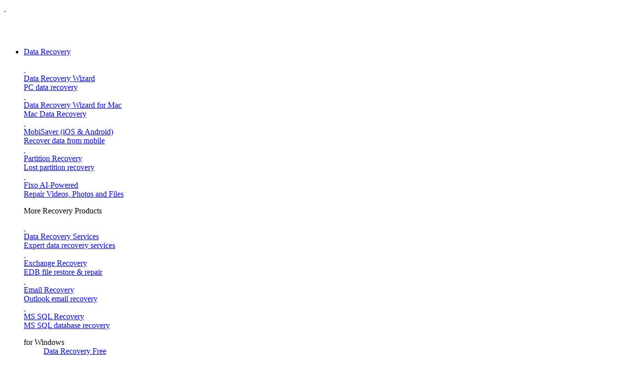

--- FILE ---
content_type: text/html; charset=UTF-8
request_url: https://www.easeus.com/sales-faq/refund-policy.html
body_size: 15369
content:
<!DOCTYPE html>
<html lang="en">
    <head>
<meta name="robots" content="max-image-preview:large, max-snippet:-1, max-video-preview:-1" />
        <meta content="initial-scale=1.0,user-scalable=no,maximum-scale=1,width=device-width" name="viewport" />
        <meta content="telephone=no" name="format-detection" />
        <meta content="black" name="apple-mobile-web-app-status-bar-style" />
        <meta content="yes" name="apple-mobile-web-app-capable" />
        <meta http-equiv="Content-Type" content="text/html; charset=utf-8" />
        <title>Refund Policy for EaseUS® Products</title>
        <meta name="description" content="EaseUS provides up to 30-day Money Back Guarantee. Refunds will be approved within this guarantee only under the accepted circumstances." />
        <meta name="keywords" content="refund policy, data recovery, data recovery software, data recovery utilities, EaseUS" />
        <link type="text/css" rel="stylesheet" href="/default2/css/base.css?0" />
        <link type="text/css" rel="stylesheet" href="/default2/2019/css/article/article.css" />
        
         
         <link rel="canonical" href="https://www.easeus.com/sales-faq/refund-policy.html" />
        <link rel="shortcut icon" href="/images_2016/fav.ico" mce_href="/images_2016/fav.ico" type="image/x-icon" />    
        <script type="text/javascript" language="javascript" src="/default/js/jquery.js?0" data-cfasync="false"></script>
        <script type="ca10e31a5addc1e88abe02bd-text/javascript" language="javascript" src="/default/js/globle.js?0"></script>
    </head>
    <body>
<!--header start-->
<div class="header_2024">
  <div class="wrap">
    <div class="logo_out">
      <a href="/" class="logo" data-event_label="Public_TopNavigation" data-category="OtherButtonClick" data-event="Logo">&nbsp;</a>
      <div class="close_box">
        <div class="close">
          <div>&nbsp;</div>
          <div>&nbsp;</div>
          <div>&nbsp;</div>
        </div>
      </div>
    </div>
    <div class="nav_box">
      <ul class="nav">
        <li> <a class="nav_a" href="/data-recovery-software/" data-event_label="Public_TopNavigation" data-event="Win_Data_Recovery">Data Recovery</a>
          <div class="pro_content">
            <div class="box_all">
              <div class="list_box">
                <div class="arrow">&nbsp;</div>
                <div class="list"> <a class="li arr" href="/datarecoverywizardpro/" data-event_label="Public_TopNavigation" data-event="drw_trial_win">
                  <div class="icon drw1">&nbsp;</div>
                  <div class="word">
                    <div class="t">Data Recovery Wizard</div>
                    <div class="d">PC data recovery</div>
                  </div>
                </a> <a class="li arr" href="/mac/mac-data-recovery/" data-event_label="Public_TopNavigation" data-event="drw_trial_mac">
                  <div class="icon macdrw">&nbsp;</div>
                  <div class="word">
                    <div class="t">Data Recovery Wizard for Mac</div>
                    <div class="d">Mac Data Recovery</div>
                  </div>
                </a> <a class="li arr" href="/ios-data-recovery-software/" data-event_label="Public_TopNavigation" data-event="mobisaver_ios_trial">
                  <div class="icon drw2">&nbsp;</div>
                  <div class="word">
                    <div class="t">MobiSaver (iOS &amp; Android)</div>
                    <div class="d">Recover data from mobile</div>
                  </div>
                </a> <a class="li" href="/partition-recovery/" data-event_label="Public_TopNavigation" data-event="epr_trial_win">
                  <div class="icon drw4">&nbsp;</div>
                  <div class="word">
                    <div class="t">Partition Recovery</div>
                    <div class="d">Lost partition recovery</div>
                  </div>
                </a> <a class="li arr" href="/repair-tools/" data-event_label="Public_TopNavigation" data-event="fixo_trial_win">
                  <div class="icon repaire">&nbsp;</div>
                  <div class="word">
                    <div class="t">Fixo <span class="new_word">AI-Powered</span> </div>
                    <div class="d">Repair Videos, Photos and Files</div>
                  </div>
                </a>
                  <p class="title">More Recovery Products</p>
                  <a class="li arr" href="/datarecoverywizardpro/data-recovery-service.html" data-event_label="Public_TopNavigation" data-event="drw_datarecovery_service">
                    <div class="icon manual">&nbsp;</div>
                    <div class="word">
                      <div class="t">Data Recovery Services</div>
                      <div class="d">Expert data recovery services</div>
                    </div>
                  </a> <a class="li" href="/data-recovery-software/exchange-recovery.html" rel="nofollow" data-event_label="Public_TopNavigation" data-event="drw_exchange_trial_win">
                    <div class="icon drw3">&nbsp;</div>
                    <div class="word">
                      <div class="t">Exchange Recovery</div>
                      <div class="d">EDB file restore &amp; repair</div>
                    </div>
                  </a> <a class="li" href="/emailrecoverywizard/" rel="nofollow" data-event_label="Public_TopNavigation" data-event="drw_emailrecovery_trial_win">
                    <div class="icon drw5">&nbsp;</div>
                    <div class="word">
                      <div class="t">Email Recovery</div>
                      <div class="d">Outlook email recovery</div>
                    </div>
                  </a> <a class="li" href="/data-recovery-software/ms-sql-recovery.html" rel="nofollow" data-event_label="Public_TopNavigation" data-event="drw_sql_trial_win">
                    <div class="icon drw6">&nbsp;</div>
                    <div class="word">
                      <div class="t">MS SQL Recovery</div>
                      <div class="d">MS SQL database recovery</div>
                    </div>
                  </a> </div>
                <!--<a href="/" class="more">All Products</a>
                             <dl class="resource">
                                <dt class="t">Resources</dt>
                                <dd class="d"><a href="/">Overview</a></dd>
                                <dd class="d"><a href="/">Comparison</a></dd>
                                <dd class="d"><a href="/">Lastest  Sales</a></dd>
                            </dl> -->
              </div>
              <div class="side_box">
                <dl>
                  <dt>for Windows</dt>
                  <dd><a href="/datarecoverywizard/free-data-recovery-software.htm" data-event_label="Public_TopNavigation" data-event="elearn_more_drwfree">Data Recovery Free</a></dd>
                  <dd><a href="/datarecoverywizardpro/" data-event_label="Public_TopNavigation" data-event="elearn_more_drwpro">Data Recovery Pro</a></dd>
                  <dd><a href="/datarecoverywizardpro/drwpro-unlimited.htm" data-event_label="Public_TopNavigation" data-event="elearn_more_drwtech">Data Recovery Technician</a></dd>
                </dl>
              </div>
              <div class="side_box">
                <dl>
                  <dt>for Mac</dt>
                  <dd><a href="/mac-data-recovery-software/drw-mac-free.htm" data-event_label="Public_TopNavigation" data-event="elearn_more_macdrwfree">Data Recovery Free</a></dd>
                  <dd><a href="/mac/mac-data-recovery/" data-event_label="Public_TopNavigation" data-event="elearn_more_macdrwpro">Data Recovery Pro</a></dd>
                  <dd><a href="/mac-data-recovery-software/drw-mac-technician.html" data-event_label="Public_TopNavigation" data-event="elearn_more_macdrwtech">Data Recovery Technician</a></dd>
                </dl>
              </div>
              <div class="side_box">
                <dl>
                  <dt>for iOS</dt>
                  <dd><a href="/mobile-tool/free-iphone-data-recovery.html" data-event_label="Public_TopNavigation" data-event="elearn_more_msfree">Data Recovery Free</a></dd>
                  <dd><a href="/mobile-tool/iphone-data-recovery-pro.html" data-event_label="Public_TopNavigation" data-event="elearn_more_mspro">Data Recovery Pro</a></dd>
                </dl>
                <dl>
                  <dt>for Android</dt>
                  <dd><a href="/android-data-recovery-software/free-android-data-recovery.html" data-event_label="Public_TopNavigation" data-event="elearn_more_msafree">Data Recovery Free</a></dd>
                  <dd><a href="/android-data-recovery-software/android-data-recovery.html" data-event_label="Public_TopNavigation" data-event="elearn_more_msapro">Data Recovery Pro</a></dd>
                  <dd><a href="/android-data-recovery-software/app-version.html" data-event_label="Public_TopNavigation" data-event="elearn_more_msaapp">Data Recovery App</a></dd>
                </dl>
              </div>
              <div class="side_box">
                <dl>
                  <dt>Desktop Version</dt>
                  <dd><a href="/repair-tools/video-repair.html" data-event_label="Public_TopNavigation" data-event="elearn_more_videorepair">Video Repair</a></dd>
                  <dd><a href="/repair-tools/photo-repair.html" data-event_label="Public_TopNavigation" data-event="elearn_more_photorepair">Photo Repair</a></dd>
                  <dd><a href="/repair-tools/document-repair.html" data-event_label="Public_TopNavigation" data-event="elearn_more_documentrepair">File Repair</a></dd>
                </dl>
                <dl>
                  <dt>Online Tools</dt>
                  <dd><a href="https://repair.easeus.com/" data-event_label="Public_TopNavigation" data-event="elearn_more_online_videorepair">Online Video Repair</a></dd>
                  <dd><a href="https://repair.easeus.com/photo_repair/" data-event_label="Public_TopNavigation" data-event="elearn_more_online_photorepair">Online Photo Repair</a></dd>
                  <dd><a href="https://repair.easeus.com/document_repair/" data-event_label="Public_TopNavigation" data-event="elearn_more_online_documentrepair">Online File Repair</a></dd>
                </dl>
              </div>
              <div class="side_box data_recovery_services">
                <dl>
                  <dd><a href="/datarecoverywizardpro/data-recovery-service.html" data-event_label="Public_TopNavigation" data-event="drw_datarecovery_service">1 on 1 Remote Recovery Services   </a></dd>
                  <dd><a href="/datarecoverywizardpro/local-data-recovery-services.html" data-event_label="Public_TopNavigation" data-event="local_datarecovery_service">Local Data Recovery Services</a></dd>
                </dl>
              </div>
            </div>
          </div>
        </li>
        <li>
          <div class="header_win_11">&nbsp;</div>
          <a class="nav_a" href="/partition-manager/" data-event_label="Public_TopNavigation" data-event="Partition_Manager">Partition Manager</a>
          <div class="pro_content">
            <div class="box_all">
              <div class="list_box">
                <div class="arrow">&nbsp;</div>
                <div class="list"> <a class="li arr" href="/partition-manager/" data-event_label="Public_TopNavigation" data-event="epm_trial_win">
                  <div class="icon epm1">&nbsp;</div>
                  <div class="word">
                    <div class="t">Partition Master for Windows</div>
                    <div class="d">Windows Disk Partition Manager</div>
                  </div>
                </a> <a class="li" href="/partition-manager/disk-partition-manager-for-mac.html" data-event_label="Public_TopNavigation" data-event="elearn_more_epm_mac"  data-category="epm_mac">
                  <div class="icon epm1">&nbsp;</div>
                  <div class="word">
                    <div class="t">Partition Master for Mac</div>
                    <div class="d">Mac Hard Disk Manager</div>
                  </div>
                </a> <a class="li" href="/partition-manager/windows-boot-rescuer.html" data-event_label="Public_TopNavigation" data-event="elearn_more_winrescuer"  data-category="epm_winrescuer">
                  <div class="icon epm3">&nbsp;</div>
                  <div class="word">
                    <div class="t">WinRescuer</div>
                    <div class="d">Windows Boot Repair Tool</div>
                  </div>
                </a> <a class="li" href="/disk-copy/home-edition/" data-event_label="Public_TopNavigation" data-event="dc_trial_win">
                  <div class="icon tb5">&nbsp;</div>
                  <div class="word">
                    <div class="t">Disk Copy</div>
                    <div class="d">Hard drive cloning utility</div>
                  </div>
                </a> </div>
              </div>
              <div class="side_box">
                <dl>
                  <dd><a href="/partition-manager/epm-free.html" data-event_label="Public_TopNavigation" data-event="elearn_more_epmfree">Partition Master Free</a></dd>
                  <dd><a href="/partition-manager/epm-pro.html" data-event_label="Public_TopNavigation" data-event="elearn_more_epmpro">Partition Master Pro</a></dd>
                  <dd><a href="/partition-manager/epm-enterprise.html" data-event_label="Public_TopNavigation" data-event="epm_enterprise_trial_win">Partition Master Enterprise</a></dd>
                  <dd><a href="/partition-manager/comparison.html" data-event_label="Public_TopNavigation" data-event="epm_trial_win" rel="nofollow">Edition Comparison</a></dd>
                </dl>
              </div>
            </div>
          </div>
        </li>
        <li> <a class="nav_a" href="/backup-software/" data-event_label="Public_TopNavigation" data-event="Backup_Software">Backup &amp; Restore</a>
          <div class="pro_content">
            <div class="box_all">
              <div class="list_box">
                <div class="arrow">&nbsp;</div>
                <div class="list"> <a class="li arr" href="/backup-software/" data-event_label="Public_TopNavigation" data-event="tb_home_trial_win">
                  <div class="icon tb1">&nbsp;</div>
                  <div class="word">
                    <div class="t">Todo Backup Personal</div>
                    <div class="d">Personal backup solutions</div>
                  </div>
                </a> <a class="li" href="/backup-software/tb-enterprise.html" rel="nofollow" data-event_label="Public_TopNavigation" data-event="tb_enterprise_trial_win">
                  <div class="icon tb2">&nbsp;</div>
                  <div class="word">
                    <div class="t">Todo Backup Enterprise</div>
                    <div class="d">Workstation and Server backup solutions</div>
                  </div>
                </a> <a class="li" href="/backup-software/tb-technician.html" rel="nofollow" data-event_label="Public_TopNavigation" data-event="tb_tech_trial_win">
                  <div class="icon tb7">&nbsp;</div>
                  <div class="word">
                    <div class="t">Todo Backup Technician</div>
                    <div class="d">Business backup solutions</div>
                  </div>
                </a> <a class="li" href="/backup-software/todo-backup-comparison.html" rel="nofollow" data-event_label="Public_TopNavigation" data-event="tb_comparison_trial_win">
                  <div class="icon tb9">&nbsp;</div>
                  <div class="word">
                    <div class="t">Edition Comparison</div>
                    <div class="d">Todo Backup version comparison</div>
                  </div>
                </a>
                  <p class="title">Centralized  Solutions</p>
                  <a class="li" href="/backup-software/central-management.html" rel="nofollow" data-event_label="Public_TopNavigation" data-event="tb_ebc_trial_win">
                    <div class="icon tb3">&nbsp;</div>
                    <div class="word">
                      <div class="t">Central Management</div>
                      <div class="d">Centralized backup strategy</div>
                    </div>
                  </a> <a class="li" href="/backup-software/deploy-manager.html" rel="nofollow" data-event_label="Public_TopNavigation" data-event="tb_edm_trial_win">
                    <div class="icon tb4">&nbsp;</div>
                    <div class="word">
                      <div class="t">System Deploy</div>
                      <div class="d">Smart Windows deployment</div>
                    </div>
                  </a>
                  <p class="title">MSPs Service</p>
                  <a class="li" href="/backup-software/rebrand-service.html" rel="nofollow" data-event_label="Public_TopNavigation" data-event="tb_msp_service">
                    <div class="icon tb8">&nbsp;</div>
                    <div class="word">
                      <div class="t">MSP Service</div>
                      <div class="d">EaseUS Todo Backup White Label Service </div>
                    </div>
                  </a> </div>
              </div>
              <div class="side_box">
                <dl>
                  <dd><a href="/backup-software/tb-free.html" data-event_label="Public_TopNavigation" data-event="elearn_more_tbfree">Todo Backup Free</a></dd>
                  <dd><a href="/backup-software/tb-home.html" data-event_label="Public_TopNavigation" data-event="elearn_more_tbhome">Todo Backup Home</a></dd>
                  <dd><a href="/backup-software/todo-backup-mac.html" rel="nofollow"  data-event_label="Public_TopNavigation" data-event="elearn_more_tbmac">Todo Backup for Mac</a></dd>
                </dl>
              </div>
            </div>
          </div>
        </li>
        <li> <span class="nav_a">Multimedia</span>
          <div class="pro_content">
            <div class="box_all">
              <div class="list_box">
                <div class="arrow">&nbsp;</div>
                <div class="list">
                  <p class="title">Screen Capture</p>
                  <a class="li arr" href="https://recorder.easeus.com/" data-event_label="Public_TopNavigation" data-event="ere_win">
                    <div class="icon mult4">&nbsp;</div>
                    <div class="word">
                      <div class="t">RecExperts</div>
                      <div class="d">Record video/audio/webcam </div>
                    </div>
                  </a> <a class="li" href="https://recorder.easeus.com/screenshot.html" data-event_label="Public_TopNavigation" data-event="screenshot">
                  <div class="new">&nbsp;</div>
                  <div class="icon screenshot">&nbsp;</div>
                  <div class="word">
                    <div class="t">ScreenShot</div>
                    <div class="d">Take Screenshot on PC</div>
                  </div>
                </a> <a class="li" href="https://recorder.easeus.com/online-screen-recorder.html" data-event_label="Public_TopNavigation" data-event="online_screen_recorder">
                  <div class="new">&nbsp;</div>
                  <div class="icon online_re">&nbsp;</div>
                  <div class="word">
                    <div class="t">Online Screen Recorder</div>
                    <div class="d">Record screen online free</div>
                  </div>
                </a>
                  <p class="title">Video & Audio Tools</p>
                  <a class="li" href="https://multimedia.easeus.com/video-editor/" data-event_label="Public_TopNavigation" data-event="video_editor">
                    <div class="icon mult1">&nbsp;</div>
                    <div class="word">
                      <div class="t">Video Editor</div>
                      <div class="d">Easy video editing software</div>
                    </div>
                  </a> <a class="li arr" href="https://multimedia.easeus.com/video-downloader/" data-event_label="Public_TopNavigation" data-event="video_downloader">
                  <div class="new">&nbsp;</div>
                  <div class="icon mult2">&nbsp;</div>
                  <div class="word">
                    <div class="t">Video Downloader</div>
                    <div class="d">Download online video/audio</div>
                  </div>
                </a><a class="li" href="https://multimedia.easeus.com/voice-changer/" data-event_label="Public_TopNavigation" data-event="voicewave">
                  <div class="new">&nbsp;</div>
                  <div class="icon voice_changer">&nbsp;</div>
                  <div class="word">
                    <div class="t">EaseUS VoiceWave</div>
                    <div class="d">Change voice in real-time</div>
                  </div>
                </a><!--<a class="li" href="https://multimedia.easeus.com/videokit/" data-event_label="Public_TopNavigation" data-event="videokit">
                  <div class="new">&nbsp;</div>
                  <div class="icon mult_all">&nbsp;</div>
                  <div class="word">
                    <div class="t">VideoKit</div>
                    <div class="d">All-in-One video toolkit</div>
                  </div>
                </a>-->

                  <p class="title">AI Tools</p>
                  <a class="li" href="https://vocalremover.easeus.com/" data-event_label="Public_TopNavigation" data-event="makemyaudio">
                    <div class="icon voice_remover">&nbsp;</div>
                    <div class="word">
                      <div class="t">Vocal Remover (Online)</div>
                      <div class="d">Remove vocals online for free</div>
                    </div>
                  </a><a class="li" href="https://www.aiease.ai" data-event_label="Public_TopNavigation" data-event="ai_photo">
                  <div class="new">&nbsp;</div>
                  <div class="icon ai1">&nbsp;</div>
                  <div class="word">
                    <div class="t">AI Photo Editing</div>
                    <div class="d">Edit Photos with AI for Free</div>
                  </div>
                </a><a class="li" href="https://www.piclumen.com" data-event_label="Public_TopNavigation" data-event="ai_image">
                  <div class="new">&nbsp;</div>
                  <div class="icon ai2">&nbsp;</div>
                  <div class="word">
                    <div class="t">AI Image Generator</div>
                    <div class="d">Create AI Images for Free</div>
                  </div>
                </a> <a class="li" href="https://www.easemate.ai" data-event_label="Public_TopNavigation" data-event="ai_easemate">
                  <div class="new">&nbsp;</div>
                  <div class="icon pdf_ai">&nbsp;</div>
                  <div class="word">
                    <div class="t">EaseMate AI</div>
                    <div class="d">All-in-one AI Assistant</div>
                  </div>
                </a>  </div>
              </div>
              <div class="side_box">
                <dl>
                  <dd><a href="https://recorder.easeus.com/" data-event_label="Public_TopNavigation" data-event="elearn_more_ere_win">RecExperts for Windows</a></dd>
                  <dd><a href="https://recorder.easeus.com/screen-recorder-mac.html" data-event_label="Public_TopNavigation" data-event="elearn_more_ere_mac">RecExperts for Mac</a></dd>
                </dl>
              </div>
              <div class="side_box">
                <dl>
                  <dt>for Desktop</dt>
                  <dd><a href="https://multimedia.easeus.com/video-downloader/" data-event_label="Public_TopNavigation" data-event="elearn_more_evd_win">Video Downloader for Windows</a></dd>
                  <dd><a href="https://multimedia.easeus.com/video-downloader/video-downloader-mac.html" data-event_label="Public_TopNavigation" data-event="elearn_more_evd_mac">Video Downloader for Mac</a></dd>
                </dl>
                <dl>
                  <dt>for Online</dt>
                  <dd><a href="https://multimedia.easeus.com/online-video-downloader/" data-event_label="Public_TopNavigation" data-event="elearn_more_evd_online">Video Downloader (Online)</a></dd>

                </dl>
              </div>
            </div>
          </div>
        </li>
        <li> <span class="nav_a">Utilities</span>
          <div class="pro_content custon utilities">
            <div class="box_all">
              <div class="list_box no2">
                <div class="arrow">&nbsp;</div>
                <div class="title_li"> <span class="li current">Transfer Products</span> <span class="li">PDF Solutions</span> <span class="li">iPhone Utilities</span> <span class="li">More Products</span> </div>
                <div class="list">
                  <div class="title_show">
                    <p class="title">Transfer Products</p>
                    <a class="li arr" href="/pc-transfer-software/pctrans-pro.html" data-event_label="Public_TopNavigation" data-event="pctrans_trial_win">
                      <div class="icon utilitie1">&nbsp;</div>
                      <div class="word">
                        <div class="t">Todo PCTrans</div>
                        <div class="d">Transfer data between PCs</div>
                      </div>
                    </a> <a class="li arr" href="https://mobi.easeus.com/phone-transfer/" data-event_label="Public_TopNavigation" data-event="mm_trial_win">
                    <div class="icon utilitie2">&nbsp;</div>
                    <div class="word">
                      <div class="t">MobiMover</div>
                      <div class="d">Transfer iPhone data</div>
                    </div>
                  </a> <a class="li" href="https://mobi.easeus.com/chat-transfer/" data-event_label="Public_TopNavigation" data-event="chattrans">
                    <div class="new">&nbsp;</div>
                    <div class="icon chattrans">&nbsp;</div>
                    <div class="word">
                      <div class="t">ChatTrans</div>
                      <div class="d">Easy WhatsApp Transfer Software</div>
                    </div>
                  </a> <a class="li" href="/utilities/ostogo.html" data-event_label="Public_TopNavigation" data-event="os2go_trial_win">
                    <div class="icon tb6">&nbsp;</div>
                    <div class="word">
                      <div class="t">OS2Go</div>
                      <div class="d">Windows To Go creator</div>
                    </div>
                  </a> </div>
                  <div class="title_show hidden">
                    <p class="title">PDF Solutions</p>
                    <a class="li" href="https://pdf.easeus.com/" data-event_label="Public_TopNavigation" data-event="pdf_editor">
                      <div class="icon utilitie7">&nbsp;</div>
                      <div class="word">
                        <div class="t">PDF Editor</div>
                        <div class="d">Create, edit or convert PDF</div>
                      </div>
                    </a>
                    <a class="li" href="https://pdf.easeus.com/pdf-converter.html" rel="nofollow" data-event_label="Public_TopNavigation" data-event="pdf_converter">
                      <div class="new">&nbsp;</div>
                      <div class="icon pdf_c">&nbsp;</div>
                      <div class="word">
                        <div class="t">PDF Converter</div>
                        <div class="d">Convert PDF files</div>
                      </div>
                    </a>

                    <a class="li" href="https://www.easemate.ai/chatpdf" rel="nofollow" data-event_label="PDF_Navigation" data-event="chatpdf">
                      <!--                                            <div class="new">&nbsp;</div>-->
                      <div class="icon pdf_ai">&nbsp;</div>
                      <div class="word">
                        <div class="t">ChatPDF</div>
                        <div class="d">Chat with PDFs via Free PDF AI</div>
                      </div>
                    </a>

                  </div>
                  <div class="title_show hidden">
                    <p class="title">iOS Utilities</p>
                    <a class="li" href="https://mobi.easeus.com/unlock-iphone/" data-event_label="Public_TopNavigation" data-event="mu">
                      <div class="icon utilitie5">&nbsp;</div>
                      <div class="word">
                        <div class="t">MobiUnlock</div>
                        <div class="d">Unlock iPhone passcode</div>
                      </div>
                    </a> <a class="li" href="https://mobi.easeus.com/location-changer/" rel="nofollow" data-event_label="Public_TopNavigation" data-event="mobianygo">
                    <div class="icon utilitie6">&nbsp;</div>
                    <div class="word">
                      <div class="t">MobiAnyGo</div>
                      <div class="d">Fake iPhone location</div>
                    </div>
                  </a> <a class="li" href="https://mobi.easeus.com/mobitoolkit/"  rel="nofollow" data-event_label="Public_TopNavigation" data-event="mobixpert">
                    <div class="icon mobitoolkit">&nbsp;</div>
                    <div class="word">
                      <div class="t">MobiXpert</div>
                      <div class="d">All-in-one iPhone Toolkit</div>
                    </div>
                  </a> </div>
                  <div class="title_show hidden">
                    <p class="title">More Products</p>
                    <a class="li" href="https://toolbox.easeus.com/driver-handy/" data-event_label="Public_TopNavigation" data-event="driverhandy">
                      <div class="new">&nbsp;</div>
                      <div class="icon utilitie18">&nbsp;</div>
                      <div class="word">
                        <div class="t">DriverHandy</div>
                        <div class="d">Driver update software</div>
                      </div>
                    </a> <a class="li" href="/utilities/key-finder.html" data-event_label="Public_TopNavigation" data-event="keyfinder_trial_win">
                    <div class="new">&nbsp;</div>
                    <div class="icon utilitie14">&nbsp;</div>
                    <div class="word">
                      <div class="t">Key Finder</div>
                      <div class="d">Find Product Keys</div>
                    </div>
                  </a> <a class="li" href="https://toolbox.easeus.com/bitwiper/" data-event_label="Public_TopNavigation" data-event="bitwiper">
                    <div class="new">&nbsp;</div>
                    <div class="icon utilitie15">&nbsp;</div>
                    <div class="word">
                      <div class="t">BitWiper</div>
                      <div class="d">Wipe Sensitive Data</div>
                    </div>
                  </a> <a class="li" href="https://toolbox.easeus.com/ntfs-for-mac/" data-event_label="Public_TopNavigation" data-event="ntfs_mac">
                    <div class="icon utilitie8">&nbsp;</div>
                    <div class="word">
                      <div class="t">NTFS For Mac</div>
                      <div class="d">Smart NTFS drive writer</div>
                    </div>
                  </a> <a class="li" href="/cleangenius/" rel="nofollow" data-event_label="Public_TopNavigation" data-event="cleangenius_free_win">
                    <div class="icon utilitie10">&nbsp;</div>
                    <div class="word">
                      <div class="t">CleanGenius Free</div>
                      <div class="d">System optimization</div>
                    </div>
                  </a>
                    <a class="li" href="https://toolbox.easeus.com/dupfiles-cleaner/" rel="nofollow" data-event_label="Public_TopNavigation" data-event="dupfiles_cleaner">
                      <div class="icon utilitie16">&nbsp;</div>
                      <div class="word">
                        <div class="t">DupFiles Cleaner</div>
                        <div class="d">Find &amp; Remove Duplicate Files</div>
                      </div>
                    </a>
                    <a class="li" href="https://toolbox.easeus.com/file-lock/" rel="nofollow" data-event_label="Public_TopNavigation" data-event="lockymyfile">
                      <div class="icon utilitie9">&nbsp;</div>
                      <div class="word">

                        <div class="t">LockMyFile</div>
                        <div class="d">Password protect files</div>
                      </div>
                    </a>
                  </div>
                </div>
              </div>
              <div class="side_box">
                <dl>
                  <dd><a href="/free-pc-transfer-software/" data-event_label="Public_TopNavigation" data-event="elearn_more_pctfree"><span class="s_hide">Todo PCTrans </span>Free</a></dd>
                  <dd><a href="/pc-transfer-software/pctrans-pro.html" data-event_label="Public_TopNavigation" data-event="elearn_more_pctpro"><span class="s_hide">Todo PCTrans </span>Pro</a></dd>
                  <dd><a href="/pc-transfer-software/pctrans-technician.html" data-event_label="Public_TopNavigation" data-event="elearn_more_pcttech"><span class="s_hide">Todo PCTrans </span>Technician</a></dd>
                  <dd><a href="/pc-transfer-software/comparison.html" data-event_label="Public_TopNavigation" data-event="elearn_more_pctcomparison"><span class="s_auto">Edition Comparison</span></a></dd>
                </dl>
              </div>
              <div class="side_box">
                <dl>
                  <dd><a href="https://mobi.easeus.com/phone-transfer/mobimover-free.html" data-event_label="Public_TopNavigation" data-event="elearn_more_mmfree"><span class="s_hide">iPhone Data Transfer</span> Free</a></dd>
                  <dd><a href="https://mobi.easeus.com/phone-transfer/mobimover.html" data-event_label="Public_TopNavigation" data-event="elearn_more_mmpro"><span class="s_hide">iPhone Data Transfer</span> Pro</a></dd>
                </dl>
              </div>
            </div>
          </div>
        </li>
        <li>
          <span class="nav_a">Support</span>
          <div class="pro_content">
            <div class="box_all">
              <div class="list_box">
                <div class="arrow">&nbsp;</div>
                <div class="list">
                  <a class="li" href="/support-center/" rel="nofollow" data-event_label="Public_TopNavigation" data-event="elearn_more_support_center">
                    <div class="icon support2">&nbsp;</div>
                    <div class="word">
                      <div class="t">Support Center</div>
                      <div class="d">Guides, License, Contact</div>
                    </div>
                  </a>
                  <a class="li" href="/download.htm" data-event_label="Public_TopNavigation" data-event="elearn_more_download">
                    <div class="icon support3">&nbsp;</div>
                    <div class="word">
                      <div class="t">Download</div>
                      <div class="d">Download installer</div>
                    </div>
                  </a>
                  <a class="li" href="/support-center/livechat-tech.html" rel="nofollow" data-event_label="Public_TopNavigation" data-event="elearn_more_chat support">
                    <div class="icon support1">&nbsp;</div>
                    <div class="word">
                      <div class="t">Chat Support</div>
                      <div class="d">Chat with a Technician</div>
                    </div>
                  </a>
                  <span class="li livechat_window_pop_3" href="/easeus-customer-service-privacy-statement.html" rel="nofollow" data-event_label="Public_TopNavigation" data-event="elearn_more_pre_sales_inquiry">
                      <div class="icon support4">&nbsp;</div>
                      <div class="word">
                          <div class="t">Pre-Sales Inquiry</div>
                          <div class="d">Chat with a Sales Rep</div>
                      </div>
                  </span>
                  <a class="li" href="/support/remote-assistance-new.html" rel="nofollow">
                    <div class="icon support5">&nbsp;</div>
                    <div class="word">
                      <div class="t">Premium Service</div>
                      <div class="d">Solve fast and more</div>
                    </div>
                  </a>
                  <a class="li" href="/datarecoverywizardpro/data-recovery-service.html" rel="nofollow">
                    <div class="icon support9">&nbsp;</div>
                    <div class="word">
                      <div class="t">Manual Recovery Service</div>
                      <div class="d">Advanced and efficient recovery</div>
                    </div>
                  </a>
                </div>
              </div>
            </div>
          </div>
        </li>
      </ul>
      <div class="search_box">
        <a class="icons search" href="/search.html" rel="nofollow" data-event_label="Public_TopNavigation" data-category="OtherButtonClick" data-event="Search">&nbsp;</a>
        <div class="new_buy_125 icons">
          <a class="buy" href="/buynow.htm" rel="nofollow" data-event_label="Public_TopNavigation" data-event="elearn_more_store">&nbsp;</a>
          <div class="new_buy_content">
            <div class="arrow">&nbsp;</div>
            <ul class="list_buy">
              <li><a href="https://store.easeus.com/purchase/checkout.php?type=qy&eid=1090&linkid=e_hp_header" data-event_label="hp_header" data-event="e_drw_buynow"><span class="icon_buy no1">&nbsp;</span><p>Data Recovery Wizard for Win</p></a></li>
              <li><a href="https://store.easeus.com/purchase/checkout.php?type=qy&eid=1128&linkid=e_hp_header" data-event_label="hp_header" data-event="e_drwmac_buynow"><span class="icon_buy no2">&nbsp;</span><p>Data Recovery Wizard for Mac</p></a></li>
              <li><a href="https://store.easeus.com/purchase/checkout.php?type=qy&amp;eid=684&amp;linkid=e_hp_header" data-event_label="hp_header" data-event="e_epm_buynow"><span class="icon_buy no3">&nbsp;</span><p>Partition Master Pro</p></a></li>
              <li><a href="https://store.easeus.com/purchase/checkout.php?type=qy&eid=560&linkid=e_hp_header" data-event_label="hp_header" data-event="e_dc_buynow"><span class="icon_buy no4">&nbsp;</span><p>Disk Copy <br />Pro</p></a></li>
              <li><a href="https://store.easeus.com/purchase/checkout.php?type=qy&eid=777&linkid=e_hp_header" data-event_label="hp_header" data-event="e_tbh_buynow"><span class="icon_buy no5">&nbsp;</span><p>Todo Backup Home</p></a></li>
              <li><a href="https://store.easeus.com/purchase/checkout.php?type=qy&eid=626&linkid=e_hp_header" data-event_label="hp_header" data-event="e_pct_buynow"><span class="icon_buy no6">&nbsp;</span><p>Todo PCTrans Pro</p></a></li>
            </ul>
            <div class="store_go"><a class="cover" href="https://www.easeus.com/buynow.htm" data-event_label="hp_header" data-event="e_hp_store">More Products<i class="iconfont">&#xe75b;</i></a></div>
          </div>
        </div>
        <a class="icons offer" href="https://www.easeus.com/campaign/2025-store-new.html?coupon=NEWYEAR2026&off=68">
        <span>
          <!--<svg width="6px" height="6px" viewBox="0 0 6 6" version="1.1" xmlns="http://www.w3.org/2000/svg" xmlns:xlink="http://www.w3.org/1999/xlink">
              <g stroke="none" stroke-width="1" fill="none" fill-rule="evenodd">
                  <g>
                      <rect class="svg_color" x="4" y="0" width="2" height="2" rx="1"></rect>
                      <rect class="svg_color" x="0" y="4" width="2" height="2" rx="16"></rect>
                      <path d="M0.433535314,0.605303338 L5.41112179,5.60530334 L0.433535314,0.605303338 Z" class="svg_color" stroke-linecap="round" stroke-linejoin="round"></path>
                  </g>
              </g>
          </svg>-->
        </span>
        </a>
        <div class="account_center_box pc"></div>
        <div class="account_center_box mobi"></div>
      </div>
    </div>
  </div>
</div>
<script type="ca10e31a5addc1e88abe02bd-text/javascript">
  (function(){
    window.ispc_fun=window.ispc_fun || function(){}
    var nav=$('.header_2024 .nav_box');
    var close=$('.header_2024 .close_box');
    var header_2024=$('.header_2024');
    var body=$('body');
    var header_ispc=ispc_fun(1250);
    $(window).resize(function(){
      header_ispc=ispc_fun(1250);
      if(header_ispc){
        nav.removeAttr('style');
        close.removeClass('current');
      }
    })
    //
    $('.header_2024 .nav > li').mouseenter(function(){
      if(header_ispc){
        var width=$(this).find('.list_box:eq(0)').width()/2-12;
        $(this).addClass('current').find('.pro_content:not(.custon)').css({marginLeft:'-'+width+'px'});
        $('.header_2024 .li.arr.in').removeClass('in').parent().find('.side_box').remove();
      }
    }).mouseleave(function(){
      if(header_ispc){
        $(this).removeClass('current');
        //重置背景的位置
        var list=$(this).find('.list_box .list');
        if(list.children().eq(0).hasClass('title')){
          list.find('.bg_arr').css({top:'24px'});
        }else{
          list.find('.bg_arr').css({top:'0px'});
        }
        //
        $(this).find('.side_box').removeClass('current');
        $(this).find('.box_all').removeClass('current in');
        $(this).find('.pro_content:not(.custon)').removeAttr('style');
        //
        $('.header_2024 .box_all').each(function(){
          $(this).find('.title_li .li').removeClass('current').eq(0).addClass('current');
          $(this).find('.bg_arr_title').removeAttr('style');
          $(this).find('.title_show').addClass('hidden').eq(0).removeClass('hidden');
        })
      }
    })
    $('.header_2024 .box1 .list_box li').each(function(){
      $(this).find('.list').each(function(){
        var list=$(this);
        $(this).append('<div class="bg_arr"></div>');
        var bg_arr=$(this).find('.bg_arr');
        $(this).find('.li').each(function(i){
          $(this).mouseenter(function(){
            if(header_ispc){
              var top=$(this).offset().top-list.offset().top;
              bg_arr.css({top:top});
            }
          })
        })
      })
      $(this).mouseenter(function(){
        if(header_ispc){
          $(this).addClass('current');
        }
      }).mouseleave(function(){
        if(header_ispc){
          $(this).removeClass('current');
        }
      })
    })
    $('.header_2024 .box_all').each(function(){
      var that=this;
      var side_box=$(this).find('.side_box');
      var list=$(this).find('.list_box .list');
      if(list.children().eq(0).hasClass('title')){
        list.append('<div class="bg_arr" style="top:24px"></div>');
      }else{
        list.append('<div class="bg_arr"></div>');
      }
      var bg_arr=list.find('.bg_arr');
      list.find('.li').each(function(i){
        $(this).mouseenter(function(){
          if(header_ispc){
            $(that).addClass('current');
            if($(this).hasClass('arr')){
              if(!$(that).hasClass('in')){
                setTimeout(function(){
                  $(that).addClass('in');
                },300)
              }
            }else{
              $(that).removeClass('in');
              //sx add
              side_box.removeClass('current');
            }
            //bg_arr移动
            var top=$(this).offset().top-list.offset().top;
            bg_arr.css({top:top});
            //end
          }
        })
      })
      list.find('.li.arr').each(function(i){
        $(this).mouseenter(function(){
          if(header_ispc){
            side_box.removeClass('current');
            side_box.eq(i).addClass('current');
          }
        })
      })
      var title_li=$(this).find('.list_box .title_li');
      if(title_li.length>0){
        $(title_li).append('<div class="bg_arr_title"></div>');
        var bg_arr_title=$('.header_2024 .bg_arr_title');
        var title_show=list.find('.title_show');
        title_li.find('.li').each(function(i){
          $(this).mouseenter(function(){
            if(header_ispc){
              $(this).addClass('current').siblings('.li').removeClass('current');
              title_show.eq(i).removeClass('hidden').siblings('.title_show').addClass('hidden');
              side_box.removeClass('current');
              $(that).removeClass('in current');
              //bg_arr_title移动
              var top=$(this).offset().top-title_li.offset().top;
              bg_arr_title.css({top:top});
              //end
            }
          })
        })
      }
    })
    $('.header_2024 .nav_a').click(function(){
      if(!header_ispc){
        var parent=$(this).parent();
        var pro_content=$(this).next('.pro_content');
        if(parent.hasClass('wap_current')){
          parent.removeClass('wap_current');
          pro_content.hide();
        }else{
          parent.addClass('wap_current');
          pro_content.show()
        }
        parent.siblings().removeClass('wap_current').find('.pro_content').hide()
        return false;
      }
    })
    $('.header_2024 .box_all').each(function(){
      var that=this;
      var side_box=$(that).find('.side_box').clone();
      $(this).find('.li.arr').each(function(i){
        $(this).click(function(){
          if(!header_ispc){
            if(!$(this).hasClass('in')){
              $(this).addClass('in').after(side_box.eq(i));
            }
            if($(this).hasClass('current')){
              $(this).removeClass('current')
              $(this).next('.side_box').hide();
            }else{
              $(this).addClass('current')
              $(this).next('.side_box').show();
            }
            return false;
          }
        })
      })
    })
    close.click(function(){
      if(!header_ispc){
        if($(this).hasClass('current')){
          $(this).removeClass('current')
          header_2024.removeClass('current')
          body.css({overflow:'auto'});
          nav.hide()
        }else{
          $(this).addClass('current')
          header_2024.addClass('current')
          body.css({overflow:'hidden'});
          nav.show()
        }
      }
    });
    //事件埋点
    $('.header_2024 .nav > li').each(function(){
      var e_class_1='';
      $(this).find('> .nav_a').each(function(){
        e_class_1=$.trim($(this).text());
        if(this.tagName!=='A'){
          return true;
        }
        $(this).attr({
          'data-e_event':'WebTopNavigationBarProductClick'
        })
        $(this).data('e_class_1',e_class_1);
        return true;
      });
      var all_class_2=[];
      $(this).find('.list_box').each(function(){
        $(this).find('.list .li').each(function(){
          $(this).attr({
            'data-e_event':'WebTopNavigationBarProductClick'
          })
          $(this).data('e_class_1',e_class_1);
          var e_class_2=$.trim($(this).find('.t').text());
          $(this).data('e_class_2',e_class_2)
          if($(this).hasClass('arr')){
            all_class_2.push(e_class_2);
          }
        })
      });
      $(this).find('.side_box').each(function(index){
        $(this).find('a').each(function(){
          $(this).attr({
            'data-e_event':'WebTopNavigationBarProductClick'
          })
          $(this).data('e_class_1',e_class_1);
          $(this).data('e_class_2',all_class_2[index]);
          $(this).data('e_class_3',$.trim($(this).text()));
        });
      });
    })
    //埋点end

  })();
</script>
<!--header end-->
        <!-- start -->
        <style>
            .refund_banner_20210401{background: url('/images_2019/article/refund/refund-and-cancel-banner-bg-20210401.png') no-repeat center;min-height: 4.5rem;text-align: center;background-size: 100% 4.5rem;}
            .refund_banner_20210401 h1{font-size: 1rem;line-height: 4.5rem;color:#fff;}
            @media(max-width:1000px){
                .refund_banner_20210401{min-height: auto;background-size: cover;}
                .refund_banner_20210401 h1{line-height: 1.8rem;padding:1.35rem 0;}
            }
        </style>
        <div class="refund_banner_20210401">
            <div class="wrap_1200">
                <h1>Cancellation and Refund Policy</h1>
            </div>    
        </div>
        <!-- end -->
        <!-- start -->
        <style>
            .article_new_content3.refund .article_new_content_left .word_content .word_content_text h2{color: #2E2E2E;font-size: 0.65rem;line-height: 0.8rem;background-color: #F2F8FE;padding:0.35rem 0.25rem 0.35rem 0.475rem;position: relative;}
            .article_new_content3.refund .article_new_content_left .word_content .word_content_text h2:before{content: '';background-color: #0087FF;width: 0.1rem;height: 0.625rem;position: absolute;left: 0;top:50%;margin-top: -0.3rem;}
            .article_new_content3.refund .article_new_content_left .word_content .word_content_text p.note{background-color: #FEFBF8;padding:0.25rem 0.25rem 0.25rem 1.3rem;color:#111532;position: relative;font-weight: 600;}
            .article_new_content3.refund .article_new_content_left .word_content .word_content_text p.note:before{content: '\e8f4';color:#0087FF;position: absolute;left: 0.5rem;top:0.325rem;font-size: 0.6rem;}
            .article_new_content3.refund .article_new_content_left .word_content .word_content_text .module_box_20210401{background-color: #F9F9F9;padding:0.675rem 0.5rem 0.125rem;margin:0.85rem 0 1.625rem;}
            .article_new_content3.refund .article_new_content_left .word_content .word_content_text .module_box_20210401 .title{font-size: 0.55rem;line-height: 0.7rem;font-weight: bold;margin:0 0 0.5rem;}
            .article_new_content3.refund .article_new_content_left .word_content .word_content_text .module_box_20210401  .list{font-weight: 600;font-size: 0.4rem;line-height: 0.7rem;list-style: none;}
            .article_new_content3.refund .article_new_content_left .word_content .word_content_text .module_box_20210401 .list li{position: relative;padding-left: 0.5rem;}
            .article_new_content3.refund .article_new_content_left .word_content .word_content_text .module_box_20210401 .list li:before{content:'\e603';position: absolute;left: 0;top:0.15rem;width: auto;height: auto;background:none;font-size: 0.35rem;}
            .article_new_content3.refund .article_new_content_left .word_content .word_content_text h3{font-size: 0.55rem;line-height: 0.7rem;color: #232323;}
            .article_new_content3.refund .article_new_content_left .word_content .word_content_text .module_scroll_box_20210401{position: relative;}
            .article_new_content3.refund .article_new_content_left .word_content .word_content_text .module_scroll_box_20210401:before{content: '';border-left: 0.025rem dashed #E5E5E5;height:calc(100% - 15*0.025rem);position: absolute;left: .25rem;top: .25rem;width: 0;}
            .article_new_content3.refund .article_new_content_left .word_content .word_content_text .module_scroll_box_20210401 dl{padding-left: 0.725rem;position: relative;margin-bottom: 0.925rem;}
            .article_new_content3.refund .article_new_content_left .word_content .word_content_text .module_scroll_box_20210401 dl dt{cursor: pointer;font-size: 0.4rem;line-height: 0.7rem;color: #232323;font-weight: bold;margin-bottom: 0.4rem;}
            .article_new_content3.refund .article_new_content_left .word_content .word_content_text .module_scroll_box_20210401 dl dt:before{content: '\e656';transition: 400ms;font-size: 0.3rem;font-weight: normal;background-color: #8ACAFF;width: 0.5rem;height: 0.5rem;line-height: 0.5rem;text-align: center;color: #fff;border-radius: 50%;position: absolute;left: 0;top:0.125rem;}
            .article_new_content3.refund .article_new_content_left .word_content .word_content_text .module_scroll_box_20210401 dl dd{padding-left: 0.5rem;color: #5F5F5F;display: none;}
            .article_new_content3.refund .article_new_content_left .word_content .word_content_text .module_scroll_box_20210401 dl.current dt:before{background-color: #3CA3FA;transform: rotate(90deg);}
            .article_new_content3.refund .article_new_content_left .word_content .word_content_text .module_scroll_box_20210401 dl.current dd{display: block;}
            @media(max-width:769px){
                .article_new_content3.refund .article_new_content_left .word_content .word_content_text .module_scroll_box_20210401 dl dd{display: block;}
            }
        </style>
        <div class="article_new_content3 padt refund" id="main_content">
            <style>
                .side_article_20210125{position: relative;position: sticky;border-left: 0px;top: 0px; z-index: 999;height: 0px;overflow: visible;}
                .side_article_20210125 .box_all{position: absolute;left: -300px;top: 0px;z-index: 998;background: #fff;width: 280px !important;transition: 400ms;box-shadow: 0rem 0.275rem 0.275rem rgba(0,0,0,0.15);}
                .side_article_20210125 .box_all.show{left: 0;}
                .side_article_20210125 .box_all.current{position: fixed\0;position: fixed;top: 0px;}
                .side_article_20210125 .box_all.fixed{opacity: 0;visibility: hidden;}
                /* .side_article_20210125 .box_all.show .button{left: -50px;}
                .side_article_20210125 .box_all .button{background:#fff url("/images_2019/article/icon-menu.png") no-repeat center;width: 54px;height: 54px;border-radius: 3px;position: absolute;left: 300px;top: 0px;cursor: pointer;transition: 400ms;}
                .side_article_20210125 .box_all .arrow{position: absolute;width: 30px;height: 30px; line-height: 30px;text-align: center;right: 4px;top: 6px;color: #3589FF;cursor: pointer;} */
                .side_article_20210125 .box_all .box{padding: 26px 14px 15px 20px;}
                .side_article_20210125 .box_all .box .t{font-size: 17px;line-height: 24px;font-weight: bold;margin-bottom: 10px;position: relative;padding-right:25px;cursor: pointer;}
                .side_article_20210125 .box_all .box .t:after{transition: 400ms;content: '\e656';width: 20px;height: 20px;border-radius: 50%;background-color: #BEBEBE;text-align: center;line-height: 20px;color: #fff;position: absolute;right: 0;top:5px;font-weight: normal;font-size: 12px;}
                .side_article_20210125 .box_all .box .t.current:after{background-color: #8ACAFF;transform: rotate(90deg);}
                .side_article_20210125 .box_all .box .list{padding-left: 22px;margin-bottom: 18px;position: relative;overflow: hidden;}
                .side_article_20210125 .box_all .box .list:before,.side_article_20210125 .box_all .box .list .line{content: '';border-left: 2px dashed #EBEBEB;width: 0px;height: 100%;position: absolute;left: 7px;top: 10px;z-index: 1;margin: 0;}
                .side_article_20210125 .box_all .box .list .line{border-left: 2px dashed #3589FF;transition: 300ms;}
                .side_article_20210125 .box_all .box .list ul li{font-size: 14px;line-height: 22px;padding: 5px 8px;cursor: pointer;}
                .side_article_20210125 .box_all .box .list ul li.current{background:#F4F4F8;color: #3589FF;font-weight: bold;}
                .side_article_20210125 .box_all .box .list ul li:hover{color: #3589FF;font-weight: bold;}
                @media(max-width:1000px){
                    .side_article_20210125{display: none;}
                }
            </style>
            <script type="ca10e31a5addc1e88abe02bd-text/javascript">
                $(function () {
                    // if ($(window).width() < 1450) {
                    //     $('.side_article_20210125 .box_all').removeClass('show');
                    // }
                    var set_line = function () {
                        var line = $('#side_article_20210125 .line');
                        var can_set_lin = true;//set .side_article_20210125 .box_all .box .list .line
                        var set_line_height = function () {
                            var height = -10;
                            $('#side_article_20210125 .list ul li').each(function () {
                                height += $(this).height() + 10;
                                if ($(this).hasClass('current')) {
                                    return false;
                                }
                            })
                            line.height(height);
                        }
                        var return_data = globleJs.scroll_cursor('#side_article_20210125 .list ul li', '.word_content_text h3', 100, function (num) {
                            if (can_set_lin) {
                                set_line_height();
                            }
                        });
                        $('.this_go_to').click(function () {
                            can_set_lin = false;
                            return_data.scroll_move = false;
                            $(this).addClass('current').siblings().removeClass('current');
                            set_line_height();
                            var id = $(this).attr('where');
                            var space_top = $(this).attr("space_top");
                            if (typeof (space_top) == 'undefined') {
                                space_top = 0;
                            }
                            var top = $('.' + id).offset().top - space_top;
                            $('body,html').stop().animate({scrollTop: top}, 600, function () {
                                can_set_lin = true;
                                return_data.scroll_move = true;
                            });
                            return false;
                        });
                    }
                    set_line();
                    globleJs.fixded_scrolls('#side_article_20210125 .box_all', ['.article_new_content_left'])
                })
            </script>
            <div class="side_article_20210125" id="side_article_20210125">
                <div class="box_all show">
                    <!-- <div class="button"> </div>
                    <div class="arrow iconfont"></div> -->
                    <div class="box">
                        <p class="t current this_go_to" where="h2_20210128_0" space_top="10">Cancel a subscription from EaseUS</p>
                        <div class="list">
                            <div class="line"></div>
                            <ul>
                                <li class="this_go_to" where="h3_20210128_0" space_top="30">How to cancel Cleverbridge order subscription</li>
                                <li class="this_go_to" where="h3_20210128_1" space_top="30">How to cancel 2Checkout order subscription</li>
                            </ul>
                        </div>
                        <p class="t this_go_to" where="h2_20210128_1" space_top="10">EaseUS Refund Policy</p>
                    </div>
                </div>
            </div>
            <div class="wrap_1200 clearfix">
                <div class="article_new_content_left center2">
                    <div class="padding_box">                
                        <div class="word_content">
                            <div class="word_content_text">
                                <h2 class="h2_20210128_0">How to cancel a subscription from EaseUS?</h2>
                                <p>If you choose to cancel automatic renewal and don't want to be charged again, please follow the bellowing instructions to cancel the subscription for orders.</p>
                                <p class="note">Note: A cancelation stops future renewal charges, but does not result in a refund of your order.</p>
                                <div class="module_box_20210401">
                                    <p class="title">What to know first</p>
                                    <p>EaseUS cooperates with two shopping cart vendors, 2Checkout and Cleverbridge. Before you unsubscribe from your renewal service, please check your order email to confirm which vendors your order belongs to and follow instructions accordingly.</p>
                                    <ul class="list">
                                        <li>2Checkout Order: 2Checkout Support&lt;<a href="/cdn-cgi/l/email-protection" class="__cf_email__" data-cfemail="1f6c6a6f6f706d6b5f2d7c777a7c74706a6b317c7072">[email&#160;protected]</a>&gt;</li>
                                        <li>Cleverbridge Order: cleverbridge / CHENGDU Yiwo Tech Co., Ltd.&lt;<a href="/cdn-cgi/l/email-protection" class="__cf_email__" data-cfemail="2749480a5542574b5e67444b4251425545554e4340420944484a">[email&#160;protected]</a>&gt;</li>
                                    </ul>
                                    <p>If you have any problems to confirm the vendors platform, you can email to: <a href="/cdn-cgi/l/email-protection#c7b4b2b7b7a8b5b387a2a6b4a2b2b4e9a4a8aa"> <span class="__cf_email__" data-cfemail="74070104041b0600341115071101075a171b19">[email&#160;protected]</span></a> at anytime.</p>
                                </div>
                                <h3 class="h3_20210128_0">How to cancel Cleverbridge order subscription:</h3>
                                <p>Step 1. Check your order email and click “Cancel subscription for your xxxxx” </p>
                                <div class="img_box_pop pop_img">
                                    <img data-src="/images_2019/article/refund/refund-and-cancel-pic1-20210401.png" width="800" height="554" alt="">
                                </div>
                                <p>Step 2: Click "Cancel your subscription" </p>
                                <div class="img_box_pop pop_img">
                                    <img data-src="/images_2019/article/refund/refund-and-cancel-pic2-20210401.png" width="800" height="318" alt="">
                                </div>
                                <h3 class="h3_20210128_1">How to cancel 2Checkout order subscription:</h3>
                                <p>
                                    Please follow the instruction in this article to cancel the subscription for 2Checkout order.<br>
                                    <a href="https://kb.easeus.com/sales/90011.html">https://kb.easeus.com/sales/90011.html</a>
                                </p>
                                <h2 class="h2_20210128_1">EaseUS Refund Policy</h2>
                                <p>If you request a refund, we will reimburse you for the full purchase price, in the currency in which you made the purchase. We do not charge any kind of fee for this service. Refund requests are handled through our support team, which can be reached by emailing <a href="/cdn-cgi/l/email-protection#5a292f2a2a35282e1a3f3b293f2f2974393537"> <span class="__cf_email__" data-cfemail="21525451514e5355614440524454520f424e4c">[email&#160;protected]</span></a>. We do our best to keep response times below 24 hours in order to resolve your issue quickly and without complication. </p>
                                <h3 class="h3_20210128_2">Generally, any customer who so wishes will receive a refund, unless:</h3>
                                <div class="module_scroll_box_20210401">
                                    <dl>
                                        <dt class="phone_size_24">1. The request for a refund is made more than 30 days after the date of purchase.</dt>
                                    </dl>
                                    <dl>
                                        <dt class="phone_size_24">2. The request for a refund is made on non-technical ground. </dt>
                                        <dd class="phone_size_20">We offer comprehensive trial versions so that users can examine a product’s capabilities before purchase to prevent you from experiencing buyer's remorse. Therefore we only offer refunds on technical grounds, if there are problems for which we cannot offer solutions.</dd>
                                    </dl>
                                    <dl>
                                        <dt class="phone_size_24">3. The purchased product has already been used successfully by the customer.</dt>
                                        <dd class="phone_size_20">In general, we cannot offer a refund after our product has successfully performed its intended task. If, however, the product is faulty or in any other way does not perform in a duly manner caused by the software itself, you are fully eligible for a refund.</dd>
                                    </dl>
                                    <dl>
                                        <dt class="phone_size_24">4. The product was not purchased from EaseUS directly, in which case it is subject to the return policies of the re-seller in question.</dt>
                                    </dl>
                                    <dl>
                                        <dt class="phone_size_24">5. The customer has bought a similar product from a different provider and wishes to return the product for this reason.</dt>
                                        <dd class="phone_size_20">If you have purchased and used software other than that from EaseUS we have no way of making sure our product can or cannot perform its intended task. We strongly advise you to contact support in case of difficulties.</dd>
                                    </dl>
                                    <dl>
                                        <dt class="phone_size_24">6. The request for refund is made for reason of product failures that are not product related. </dt>
                                        <dd class="phone_size_20">Please understand that we cannot provide a refund if our product does not perform tasks it is neither intended to perform nor advertises it performs.</dd>
                                    </dl>
                                    <dl>
                                        <dt class="phone_size_24">7. The purchase was made without the payers’ consent.</dt>
                                        <dd class="phone_size_20">If someone other than you made the purchase by using your credit card, Paypal account, etc. without your knowledge or consent, please contact the relevant payment service to get refunded.</dd>
                                    </dl>
                                    <dl>
                                        <dt class="phone_size_24">8. There are technical difficulties which our support can provide solutions to. </dt>
                                        <dd class="phone_size_20">It is vital that in case of difficulty or issues that you cannot resolve yourself, you contact our support team and work with them towards a solution. This ensures that we know exactly which problems you are facing, and whether it is due to a technical inadequacy or user error. Therefore, you are only eligible to claim a refund after you agree to let our tech-support assist you. The same applies if you have not received your product key automatically. Please get in touch with our support team to resolve the issue; you will get a response within 24 hours.</dd>
                                    </dl>
                                    <dl>
                                        <dt class="phone_size_24">9.The customer would like to receive a swap instead of a refund.</dt>
                                        <dd class="phone_size_20">If you bought the wrong product or the wrong version by accident, you can exchange it by purchasing the right product and contacting our support to get refunded for the product you do not want. Alternatively, you may have our support team exchange the product directly.</dd>
                                    </dl>
                                    <dl>
                                        <dt class="phone_size_24">10. The customer would like a price adjustment refund more than 7 days after the date of purchase. </dt>
                                        <dd class="phone_size_20">We offer a price adjustment refund on our products within 7 days of the purchase date. If you see a price drop within 7 days of your purchase, you may contact <a href="/cdn-cgi/l/email-protection" class="__cf_email__" data-cfemail="b7c4c2c7c7d8c5c3f7d2d6c4d2c2c499d4d8da">[email&#160;protected]</a> with your order ID to submit a price-adjustment refund request. No refund will be given after the 7-day period. This applies to price changes and discounts listed on the official EaseUS page only. It does not include the promotional email discounts that you receive after purchasing our products.</dd>
                                    </dl>
                                </div>
                                <p><b>Once a refund is issued, the corresponding license will be deactivated.</b></p>
                                <p><b>Download Version: </b>Please uninstall the software and remove it from your computer.</p>
                                <p><b>Thank you very much!</b></p>
                            </div>
                        </div>
                    </div>
                </div>
            </div>
        </div>
        <script data-cfasync="false" src="/cdn-cgi/scripts/5c5dd728/cloudflare-static/email-decode.min.js"></script><script type="ca10e31a5addc1e88abe02bd-text/javascript">
            $(function(){
                var fre_faq=$('.module_scroll_box_20210401 dl');
                fre_faq.click(function(){
                    if($(this).hasClass('current')){
                        $(this).removeClass('current');
                        $(this).find('dd').slideUp(400);
                    }else{
                        $(this).addClass('current').siblings().removeClass('current');
                        $(this).find('dd').slideDown(400);
                        $(this).siblings().find('dd').slideUp(400);
                    }
                })
            });
        </script>
        <!-- end -->
        <!--footer start-->
        <div class="footer_2024">
  <div class="wrap">
    <div class="box_all">
      <div class="cell">
        <dl>
          <dt><a href="/how-to/" data-event_label="Public_BottomNavigation" data-event="resource">Resources</a></dt>
          <dd><a href="/data-recovery/" data-event_label="Public_BottomNavigation" data-event="resource">PC Data Recovery Tips</a></dd>
          <dd><a href="/mac-file-recovery/" data-event_label="Public_BottomNavigation" data-event="resource">Mac Data Recovery Tips</a></dd>
          <dd><a href="/storage-media-recovery/" data-event_label="Public_BottomNavigation" data-event="resource">Storage Media Recovery Tips</a></dd>
	          <dd><a href="/usb-recovery/" data-event_label="Public_BottomNavigation" data-event="resource">USB Data Recovery Guides</a></dd>	  
	          <dd><a href="/data-recovery-review/" data-event_label="Public_BottomNavigation" data-event="resource">Data Recovery Software Reviews</a></dd>			  
          <dd><a href="/backup-utility/" data-event_label="Public_BottomNavigation" data-event="resource">Data Backup Tips</a></dd>
          <dd><a href="/partition-master/" data-event_label="Public_BottomNavigation" data-event="resource">Disk Partition Tips</a></dd>
          <dd><a href="/disk-copy/clone-resource/" data-event_label="Public_BottomNavigation" data-event="resource">Disk Cloning Tips</a></dd>
          <dd><a href="/disk-copy/ssd-cloning-software.html" data-event_label="Public_BottomNavigation" data-event="resource">SSD Cloning Software</a></dd>
         <dd><a href="/disk-copy/hard-drive-cloning-software.html" data-event_label="Public_BottomNavigation" data-event="resource">HDD Cloning Software</a></dd>
          <dd><a href="/pc-transfer/" data-event_label="Public_BottomNavigation" data-event="resource">PC Transfer Tips</a></dd>
        </dl>
      </div>
      <div class="cell">
        <dl>
          <dt>Support</dt>
          <dd><a href="/support-center/" data-event_label="Public_BottomNavigation" data-event="support"  rel="nofollow">Support Center</a></dd>
          <dd><a href="/download.htm" data-event_label="Public_BottomNavigation" data-event="support" rel="nofollow">Download</a></dd>
          <dd><a href="/support-center/livechat-tech.html" data-event_label="Public_BottomNavigation" data-event="support" rel="nofollow">Chat Support</a></dd>
          <dd><a href="/support/remote-assistance-new.html" data-event_label="Public_BottomNavigation" data-event="support" rel="nofollow">Premium Service</a></dd>
          <dd>&nbsp;</dd>
          <dd>&nbsp;</dd>
        </dl>
        <dl>
          <dt>Q&amp;A</dt>
          <dd><a href="/questions/recovery/" data-event_label="Public_BottomNavigation" data-event="QA">Data Recovery Questions</a></dd>
          <dd><a href="/questions/backup/" data-event_label="Public_BottomNavigation" data-event="QA">Data Backup Questions</a></dd>
          <dd><a href="/questions/diskmanage/" data-event_label="Public_BottomNavigation" data-event="QA">Disk Management Questions</a></dd>
        </dl>
      </div>
      <div class="cell">
        <dl>
          <dt>Privacy</dt>
          <dd><a href="/tutorial/uninstall.html" data-event_label="Public_BottomNavigation" data-event="Privacy" rel="nofollow">Uninstall</a></dd>
          <dd><a href="/sales-faq/refund-policy.html" data-event_label="Public_BottomNavigation" data-event="Privacy" rel="nofollow">Refund Policy</a></dd>
          <dd><a href="/privacy.htm" data-event_label="Public_BottomNavigation" data-event="Privacy" rel="nofollow">Privacy Policy</a></dd>
          <dd><a href="/do-not-sell.htm" data-event_label="Public_BottomNavigation" data-event="Privacy" rel="nofollow">Do Not Sell</a></dd>
          <dd><a href="/license.htm" data-event_label="Public_BottomNavigation" data-event="Privacy" rel="nofollow">License Agreement</a></dd>
          <dd><a href="/legal-counsel.htm" data-event_label="Public_BottomNavigation" data-event="Privacy" rel="nofollow">Terms &amp; Conditions</a></dd>
          <dd>&nbsp;</dd>
        </dl>
        <dl>
          <dt>Explore</dt>
          <dd><a href="/buynow.htm" data-event_label="Public_BottomNavigation" data-event="explore" rel="nofollow">Store</a></dd>
          <dd><a href="/datarecoverywizardpro/data-recovery-service.html" data-event_label="Public_BottomNavigation" data-event="explore"  rel="nofollow">Manual Data Recovery</a></dd>
          <dd><a href="/partner/oem.html" data-event_label="Public_BottomNavigation" data-event="explore"  rel="nofollow">Outsourcing Service</a></dd>
        </dl>
      </div>
      <div class="cell">
        <dl>
          <dt>Social</dt>
          <dd>
            <div class="share iconfont">
              <a rel="noopener" href="https://www.youtube.com/user/EASEUSsoftware" data-event_label="Public_BottomNavigation" data-event="youtube"  target="_blank" class="a youtube" data-e_element_content="youtube"><span>&#xe8e2;</span></a>
              <a rel="noopener" href="https://twitter.com/easeus_software" data-event_label="Public_BottomNavigation" data-event="twitter"  target="_blank" class="a twitter" data-e_element_content="twitter"><span>&#xec9c;</span></a>
              <a rel="noopener" href="https://www.facebook.com/easeus.global/" data-event_label="Public_BottomNavigation" data-event="fb"  target="_blank" class="a facebook" data-e_element_content="facebook"><span>&#xe6e1;</span></a>
              <a rel="noopener" href="https://linkedin.com/company/easeus-software-linkedin" data-event_label="Public_BottomNavigation" data-event="linkedin"  target="_blank" class="a linkedin" data-e_element_content="linkedin"><span>&#xe736;</span></a>
              <a rel="noopener" href="https://www.reddit.com/r/EaseUSTech/" data-event_label="Public_BottomNavigation" data-event="reddit" target="_blank" class="a youtube"  data-e_element_content="reddit"><span>&#xe735;</span></a>
            </div>
          </dd>
        </dl>
        <dl class="no_pad">
          <dt>Company</dt>
          <dd><a href="/company/about-us.html" data-event_label="Public_BottomNavigation" data-event="company">About Us</a></dd>
          <dd><a href="/easeus-reviews.html" data-event_label="Public_BottomNavigation" data-event="company">Reviews &amp; Awards</a></dd>
          <!-- <dd><a href="/company/news/">News Center</a></dd> -->
          <dd><a href="/company/about-us.html#Contact_EaseUS" data-event_label="Public_BottomNavigation" data-event="company" rel="nofollow">Contact EaseUS</a></dd>
          <dd><a href="/partner/reseller.html" data-event_label="Public_BottomNavigation" data-event="company" rel="nofollow">Resellers</a></dd>
          <dd><a href="/partner/affiliate.html" data-event_label="Public_BottomNavigation" data-event="company" rel="nofollow">Affiliates</a></dd>
          <dd><a href="/partner/oem.html" data-event_label="Public_BottomNavigation" data-event="company" rel="nofollow">OEM Service</a></dd>
          <dd><a href="/education.html" data-event_label="Public_BottomEducation" data-event="company" rel="nofollow">Student Discount</a></dd>
          <dd><a href="https://accounts.easeus.com/" data-event_label="Public_BottomNavigation" data-event="company" rel="nofollow">My Account</a></dd>
          <dd><a href="/easeus-complaints-feedback.html" data-event_label="Public_BottomNavigation" data-event="company" rel="nofollow">Complaints & Feedback</a></dd>
        </dl>
      </div>
      <div class="cell logo_box">
        <a class="logo" href="/">&nbsp;</a>
        <div class="trustpilot-widget" data-locale="en-US" data-template-id="53aa8807dec7e10d38f59f32" data-businessunit-id="53e320ce0000640005793e9d" data-style-height="150px" data-style-width="100%" data-theme="dark"> <a href="https://www.trustpilot.com/review/easeus.com" target="_blank" rel="noopener">Trustpilot</a> </div>
        <dl>
          <dt>Subscribe</dt>
          <dd>
            <div class="email_input">
              <input type="hidden" id="ptype_val_202204" value="subscribe">
              <input type="hidden" id="web_val_202204" value="easeus">
              <input required="" check="email" placeholder="Your email" id="email_202204" autocomplete="off" type="text" />
              <span id="submit_202204" class="icon">&nbsp;</span>
            </div>
            <p class="error_word" id="error_word_202204"></p>
          </dd>
        </dl>
      </div>
    </div>
  </div>
  <div class="last_word">
    <div class="wrap last_box">
      <div class="box">
        <div class="safty"> <a href="https://secure.trust-provider.com/ttb_searcher/trustlogo?v_querytype=W&v_shortname=SECDV&v_search=https://www.easeus.com/&x=6&y=5" target="_blank"><img data-src="https://www.easeus.com/images_2019/index/se.png" width="67" height="26"></a> <a href="https://www.dmca.com/Protection/Status.aspx?ID=6f87f39c-64f0-4564-88a6-3c1a79e17360" target="_blank" rel="nofollow" title="DMCA.com Protection Status" class="dmca-badge"> <img data-src="https://www.easeus.com/images_2019/index/dmca.png" width="67" height="26" alt="DMCA.com Protection Status"></a> </div>
        <p class="last_dis">Copyright © <span id="year">&nbsp;</span> EaseUS. All rights reserved.</p>
      </div>
      <div class="language_bottom_click">
        <i class="dq iconfont">&#xe663;</i>
        <span class="w">English</span>
        <i class="iconfont arr">&#xe612;</i>
      </div>
    </div>
  </div>
</div>
<div class="footer_pop_20230413 hidden">
  <div class="bg"></div>
  <div class="box">
    <div class="iconfont close"></div>
    <p class="title">Success, thanks for submitting!</p>
  </div>
</div>
<script type="ca10e31a5addc1e88abe02bd-text/javascript">
  //添加埋点--神策
  $('.footer_2024 dl').each(function(){
    var e_class_1='';
    $(this).find('dt').each(function(){
      e_class_1=$.trim($(this).text());
      if($(this).find('a').length==0){
        return true;
      }
      $(this).attr({
        'data-e_event':'WebTopNavigationBarProductClick'
      })
      $(this).data('e_class_1',e_class_1);
      return true;
    });
    $(this).find('dd a').each(function(){
      $(this).attr({
        'data-e_event':'WebTopNavigationBarProductClick'
      })
      $(this).data('e_class_1',e_class_1);
      $(this).data('e_class_2',$(this).data('e_element_content') || $.trim($(this).text()));//facebook等没有内容，读取element_content的内容，element_content为手动添加
    });
  })
  //添加埋点end
  $(document).on('click','.footer_2024 dt',function(){
    if(!ispc){
      let parent=$(this).parents('.cell')
      if(parent.hasClass('current')){
        parent.removeClass('current');
      }else{
        $('.footer_2022 dl').removeClass('current');
        parent.addClass('current');
      }
      return false;
    }
  })
  $(function(){
    // 表单提交
    var email=$('#email_202204');
    var submit=$('#submit_202204');
    var error_word=$('#error_word_202204');
    var footer_pop_20230413=$('.footer_pop_20230413');
    $('.footer_pop_20230413 .close').click(function(){
      footer_pop_20230413.addClass('hidden');
    });
    var submit_fun=function(){
      this.newsletter='no';
      this.init=function(){
        this.submit();
      };
      this.submit=function(){
        var self=this;
        submit.click(function(){
          var email_val=globleJs.check_input(email);
          if(!email_val){
            return false;
          }
          if(submit.hasClass('current')){
            return false;
          }
          var ptype_val=$.trim($('#ptype_val_202204').val());
          var web_val=$.trim($('#web_val_202204').val());
          var lang = (navigator.systemLanguage?navigator.systemLanguage:navigator.language);
          var newsletter=self.newsletter;
          submit.addClass('current')
          $.ajax({
            type : "GET",
            url : 'https://www.easeus.com/mail/download/?email='+email_val+'&ptype='+ptype_val+'&web='+web_val+'&lang='+lang+'&newsletter='+newsletter,
            dataType : "jsonp",
            jsonp: 'callback',
            timeout:40000,
            success : function(val){
              var val = JSON.parse(val);
              val=val.info;
              if(val==1){
                email.val('');
              }else if(val==0){
                error_word.removeClass('hidden').html("E-mail can't be empty");
              }else{
                error_word.removeClass('hidden').html('Please enter a valid e-mail');
              }
            },
            complete:function(){
              submit.removeClass('current');
              footer_pop_20230413.removeClass('hidden');
            },
            error:function(val){
              submit.removeClass('current');
              error_word.removeClass('hidden').html('Please enter a valid e-mail');
            }
          });
        })
      }
    }
    var action=new submit_fun();
    action.init();
    // keydown event
    email.on('keydown',function(event) {
      if(event.keyCode===13) {
        submit.trigger('click')
      }
    })
  })
</script>        <!--footer end-->
        <script type="ca10e31a5addc1e88abe02bd-text/javascript" language="javascript" src="/default/js/other.js?0"></script>
        
<script src="/cdn-cgi/scripts/7d0fa10a/cloudflare-static/rocket-loader.min.js" data-cf-settings="ca10e31a5addc1e88abe02bd-|49" defer></script></body>
</html>


--- FILE ---
content_type: text/css
request_url: https://www.easeus.com/default2/2019/css/article/article.css
body_size: 34357
content:
.mb_2018_no1{border-left:3px solid #0e8dfe;padding-left:20px;margin:50px 0 30px 0}.mb_2018_no1 span{font-weight:bold;font-size:14px;margin-bottom:12px;display:block}.mb_2018_no1 dl{margin-bottom:16px;color:#0286ff;cursor:pointer}.mb_2018_no1 dl dt{position:relative;padding-left:15px;margin-bottom:15px}.mb_2018_no1 dl dt:before{content:'\e603';color:#0087ff;position:absolute;left:0;top:2px}.mb_2018_no1 dl dt .iconfont{color:#2f2f2f}.mb_2018_no1 dl dd{margin-left:18px;padding-left:12px;position:relative}.mb_2018_no1 dl dd:before{content:'';width:4px;height:4px;border-radius:50%;background-color:#2f2f2f;position:absolute;left:0;top:9px}@media (max-width: 750px){.mb_2018_no1 span{font-size:22px;line-height:30px}.mb_2018_no1 dl dt{font-size:16px;line-height:20px}.mb_2018_no1 dl dd{font-size:16px;line-height:20px}}.mb_2018_side_01{margin-bottom:30px}.mb_2018_side_01 .this_box{border:1px solid #eaeaea;font-size:14px}.mb_2018_side_01 .this_box.current{position:fixed;top:0}.mb_2018_side_01 .t{border-bottom:1px dashed #eaeaea;font-size:18px;line-height:24px;padding:10px 0 10px 0;margin:0 10px 15px 10px}.mb_2018_side_01 dl{margin:0 10px 15px 10px}.mb_2018_side_01 dl dt{margin-bottom:10px;position:relative;padding-left:15px;cursor:pointer}.mb_2018_side_01 dl dt:before{content:'\e603';position:absolute;left:0px;top:2px;color:#828282}.mb_2018_side_01 dl dd{margin-bottom:10px;position:relative;padding-left:30px}.mb_2018_side_01 dl dd:hover{color:#0087ff;cursor:pointer}.mb_2018_side_01 dl dd:before{content:'';position:absolute;left:20px;top:10px;border-radius:50%;width:4px;height:4px;background-color:#606060}.mb_2018_h2_i{font-weight:normal;display:block;margin-top:.3rem}.globle_word_bg{background:#EEEEEE;padding:0px 3px;display:inline-block}.mb_2018_h2_i:before{content:'';width:.5rem;height:.075rem;background-color:#2f2f2f;display:inline-block;vertical-align:middle;margin-right:.125rem}.img_box_pop{margin:0 .25rem .375rem 0;display:inline-block;*display:inline;zoom:1;position:relative;box-shadow:0 0 .125rem .075rem #e9e9e9;vertical-align:middle}.img_box_pop a:before,.img_box_pop span:before{content:'\e6df';background-color:#a0a0a0;width:1.8rem;height:1.8rem;line-height:1.8rem;border-radius:1.8rem;color:#fff;position:absolute;left:50%;top:50%;margin:-.9rem 0 0 -.9rem;z-index:1;text-align:center;font-size:1.25rem;display:none}.img_box_pop:hover a:before,.img_box_pop:hover span:before{display:block}@media (max-width: 1000px){.img_box_pop:hover a:before,.img_box_pop:hover span:before{display:block}}@media (max-width: 750px){.img_box_pop{margin-bottom:.9375rem}}ul.mb_2018_list_number li{background:none !important;padding-left:0 !important;list-style:decimal outside none !important;margin-left:1.25rem !important}ul.mb_2018_list_number li:before{display:none}ul.mb_2018_list_step li{background:none !important;padding-left:2.125rem !important;margin-bottom:.5rem}ul.mb_2018_list_step li .s{position:absolute !important;left:.5rem !important;top:.15rem !important}@media (max-width: 750px){ul.mb_2018_list_step li{padding-left:3rem !important}}ul.mb_2018_list_v li{background:none !important;position:relative;padding-left:.5rem !important}ul.mb_2018_list_v li:before{content:'\e63b' !important;position:absolute !important;left:0 !important;top:.2rem !important;background:none !important;width:auto !important;height:auto !important}@media (max-width: 750px){ul.mb_2018_list_v li{padding-left:0.8rem !important}}ul.mb_2018_list_v.orange li:before{color:#f57a01 !important}ul.mb_2018_list_v.gray li:before{color:#808080 !important}ul.mb_2018_list_v.blue li:before{color:#0087ff !important}.mb_2018_no6{position:relative;margin-bottom:50px}.mb_2018_no6 .t{padding-left:14px;position:relative;margin-bottom:8px}.mb_2018_no6 .t:before{content:'';width:5px;height:5px;border-radius:50%;background-color:#0087ff;position:absolute;left:0;top:10px}.mb_2018_no6 .box{margin-left:70px;margin-bottom:35px}.mb_2018_no6 .box p{margin-top:0}.mb_2018_no6 .border{border-left:1px dashed #ccc;display:block;position:absolute;left:2px;top:10px;height:100%}.mb_2018_border_b_blue{border-bottom:.075rem solid #64c3ef;display:inline-block;padding:0 .075rem}.mb_list_number li:before{content:'';width:.075rem;height:.075rem;border-radius:50%;position:absolute;left:0;top:.425rem;background-color:#2f2f2f;overflow:hidden}.mb_2018_no2{background-color:#f6f6f6;padding:.625rem .625rem;margin:1rem 0 .75rem 0}.mb_2018_no2 dt{padding-left:.75rem;margin-bottom:.375rem;position:relative}.mb_2018_no2 dt .iconfont{font-size:.5rem;color:#0087ff;vertical-align:top;position:absolute;left:0;top:0}.mb_2018_no2 dd{margin-left:.75rem;position:relative;padding-left:.6rem;margin-bottom:.125rem;font-size:.35rem}.mb_2018_no2 dd:before{content:'\e61a';position:absolute;left:0;top:.05rem;font-size:.4rem}.mb_2018_no3{background-color:#f6f6f6;padding:25px 25px;margin:40px 0 30px 0}.mb_2018_no3 dt{padding-left:30px;margin-bottom:15px;position:relative}.mb_2018_no3 dt .iconfont{font-size:18px;color:#0087ff;vertical-align:top;position:absolute;left:0;top:0}.mb_2018_no3 dt .orange{color:#f37900}.mb_2018_no3 dd{margin-left:30px;font-size:14px}@media (max-width: 750px){.mb_2018_no3 dt{font-size:18px;line-height:24px}.mb_2018_no3 dd{font-size:16px;line-height:24px;margin-bottom:.24375rem}}.mb_2018_no5{margin-bottom:-35px}.mb_2018_no5 .this_box{float:left;width:46%;position:relative;margin-bottom:30px}.mb_2018_no5 .this_box_c{margin-left:70px}.mb_2018_no5 .right{float:right}.mb_2018_no5 .number{font-size:46px;line-height:50px;color:#c5c5c5;position:absolute;left:0;top:0}.mb_2018_no5 .t{margin:0 0 5px 0}.mb_2018_no5 .d{margin:0}@media (max-width: 750px){.mb_2018_no5 .this_box{width:auto;float:none}.mb_2018_no5 .clear{display:none}}.mb_2018_no4{background:#f8f8f8;padding:30px 60px 40px 60px;position:relative;color:#7c0002;line-height:24px}.mb_2018_no4:before{content:'\e63d';position:absolute;left:30px;top:30px;font-size:22px;color:#606060}.mb_2018_no4:after{content:'\e63a';position:absolute;right:30px;bottom:15px;font-size:22px;color:#606060}.mb_2018_table_no1{border-collapse:collapse;width:100%;margin:20px 0 36px 0}.mb_2018_table_no1 th{font-size:16px;background-color:#f3f4f6;border:1px solid #eeeeee !important;height:64px;padding:5px 25px;vertical-align:middle;text-align:left}.mb_2018_table_no1 tr td{border:1px solid #eeeeee !important;padding:5px 25px !important;vertical-align:middle;font-size:14px;line-height:22px;height:50px}@media (max-width: 769px){.mb_2018_table_no1{width:20rem}.mb_2018_table_no1 tr th{font-size:18px;line-height:24px}.mb_2018_table_no1 tr td{padding:5px !important;font-size:16px;line-height:24px}}.share_box{max-width:15.5rem;color:#3a5898;font-size:.65rem;position:relative;cursor:pointer}.share_box.big{width:100%}.share_box .a_link{position:absolute;width:100%;height:100%;top:0;left:0;display:block}.share_box .content{border:.1rem solid #cecece;padding:.75rem 1rem .5rem;clear:both;overflow:hidden}.share_box:hover .content{border:.1rem solid #3a5898}.share_box p{color:#3a5898;font-size:.425rem;line-height:.8rem;margin-bottom:.75rem}.share_box p .keyword{color:#f37901}.share_box .fb_link{color:#2f2f2f;font-size:.4rem;background:url(/images_2016/article/articles-share-2.png) no-repeat;display:inline-block;padding-left:.8rem;float:right}.share_box .fb_tag{width:2.2rem;height:1.55rem;display:block;background:url(/images_2016/article/articles-share-1.png) no-repeat;position:absolute;left:0;top:0;z-index:99}.share_box:hover .content .fb_link{color:#3a5898;text-decoration:none;background:url(/images_2016/article/articles-share-3.png) no-repeat}body .button_banner{color:#333;min-height:2rem;display:table;position:relative;margin-bottom:.5rem;border-top:.025rem solid #f3f2f2;border-bottom:.025rem solid #f3f2f2;box-shadow:.075rem .05rem .025rem #f3f2f2;overflow:hidden;min-height:2.7rem}body .button_banner a{display:block;position:absolute;width:100%;height:100%;z-index:2;background:url(/images/opacity_0.png)}body .button_banner a:hover{text-decoration:none}body .button_banner p{margin:0 !important}body .button_banner .word{text-align:center;display:table-cell;vertical-align:middle;padding:.25rem .5rem;*padding-right:4.25rem;position:relative;z-index:1}body .button_banner .word .t{font-size:.5rem;font-weight:bold;margin-bottom:.125rem !important;white-space:nowrap}body .button_banner .word .d{color:#808080;max-width:10.75rem}body .button_banner .word span{width:.125rem;height:200%;position:absolute;display:block;background-color:#25bfbc;left:0rem;top:0rem;box-shadow:0 .025rem .075rem #999}body .button_banner .price{display:table-cell;width:4.125rem;background:#25bfbc url(/images_2016/article/Restore-your-lost-files-now_03.png) left top repeat-y;color:#fff;text-align:center;vertical-align:middle;padding:.25rem 0;position:relative;*position:absolute;right:0;top:0;z-index:1}body .button_banner .price p{font-size:.425rem;line-height:.7rem}body .button_banner .price b{font-size:.7rem}body .button_banner .price .arrow{background:url(/images_2016/article/artical-button-tangle.png) .025rem -1.125rem no-repeat;width:.75rem;height:1rem;display:block;top:50%;left:0;margin-top:-.325rem;position:absolute}body .button_banner.orange .word span{background-color:#f38a01}body .button_banner.purple .word span{background-color:#6e2fb4}body .button_banner.orange .price{background-color:#f38a01}body .button_banner.purple .price{background-color:#6e2fb4}body .button_banner.orange .price .arrow{background-position:.025rem 0rem}body .button_banner.purple .price .arrow{background-position:.025rem -2.075rem}@media (max-width: 750px){body .button_banner.orange .price .arrow{display:none}}.template_box1{background:url(/images_2016/article/bg.jpg) 0 0 no-repeat;background-size:cover;width:100%;margin-bottom:.5rem}.template_box1 .content{padding:1.25rem}.template_box1 .word{vertical-align:top;margin-bottom:0 !important}.template_box1 .title{font-size:.7rem;margin:0 0 .75rem 0 !important;line-height:.8rem;color:#757575}.template_box1 .word .list{padding:0;margin:0;margin-bottom:.75rem}.template_box1 .word .list li{text-align:left;position:relative;padding-left:.5rem !important;font-size:.35rem !important;margin-bottom:.25rem !important;line-height:.375rem !important;background:none !important;color:#757575}.template_box1 .word .list li:before{content:'\e605' !important;color:#007eff !important;position:absolute;left:0 !important;top:.2rem !important;width:auto !important;height:auto !important;background:none !important;overflow:visible !important}.template_box1 .article_button_5{display:inline-block;min-width:5rem;height:1.25rem;line-height:1.25rem;padding:0 .25rem;background-color:#0087ff;border:.05rem solid #0087ff;color:#fff;font-size:.4rem;transition:200ms;cursor:pointer;text-align:center;margin-right:.375rem;margin-bottom:.025rem}.template_box1 .article_button_5:hover{background-color:#0082f6;border-color:#0082f6;color:#fff;text-decoration:none}.template_box1 .article_button_5.bor{border-color:#0087ff;color:#0087ff;background-color:transparent}.template_box1 .article_button_5.bor:hover{background-color:#0082f6;border:.05rem solid #0082f6;color:#fff}.template_box1 .article_button_5 .iconfont{margin-right:.125rem}.template_box1 .content .button_box_20201110{margin-bottom:0}@media (max-width: 767px){.template_box1 .word{width:100%;padding-right:0%}.template_box1 .img{display:none}.template_box1 .title{font-size:0.65rem;line-height:0.7rem}}.mb_2019_7_2_need{background-color:#f9f9f9;padding:1rem 4%;margin:.75rem 0 .5rem 0}.mb_2019_7_2_need .box{background:url(/images_2016/article/icon-hard-drw-artcle.png) no-repeat;background-size:1.35rem 1.375rem;padding-left:1.8rem}.mb_2019_7_2_need .t{font-size:.4rem;font-weight:bold;line-height:.75rem;margin-bottom:.25rem}.mb_2019_7_2_need .d{font-size:.4rem;margin-bottom:.5rem}.mb_2019_7_2_need .link a{text-decoration:none;display:inline-block;margin-right:1.25rem;font-size:.45rem}.mb_2019_7_2_need .link a .iconfont{margin-right:.15rem}.click_copy_box{max-width:15.5rem;width:80%;background:#f4f4f4;padding:.25rem .75rem .25rem 1.25rem;position:relative}.click_copy_box .copy_word{width:70%;font-weight:400;padding:0;height:100%;min-height:5.5rem;background:none;padding:0;margin:0;font-size:.35rem;line-height:.45rem;color:#2f2f2f;overflow:hidden;resize:none}.click_copy_box .copy_word.current p{color:#fff;background:#008cff}.click_copy_box .copy_word p{font-size:.35rem;line-height:.35rem;margin-bottom:.5rem;color:#2f2f2f}.click_copy_box .click_button{width:2.75rem;height:.75rem;position:absolute;text-align:center;color:#fff;font-size:.35rem;line-height:.75rem;top:.375rem;right:.75rem;background:#636363;cursor:pointer;border-radius:.075rem}.click_copy_box .word_p{width:70%;line-height:1rem;color:#2f2f2f;overflow:hidden}a.anchor2{color:#f38a01;text-decoration:underline}a.anchor2:hover{text-decoration:none}.down_2019_9{background-color:#7c9bbf;color:#fff;height:.7rem;line-height:.7rem;font-size:.4rem;display:inline-block;padding:0 .375rem;border-radius:.35rem}.down_2019_9:hover{opacity:0.95;text-decoration:none}.down_2019_9 .iconfont{font-size:.55rem}.mb_2020_5_8{background:url("/images_2019/article/mm/tj-bg.png") no-repeat center;max-width:13.5rem;min-height:7.225rem;position:relative;padding:1rem .5rem 1rem 3.5rem;background-size:cover}.mb_2020_5_8 .img{position:absolute;left:1.125rem;top:.55rem}.mb_2020_5_8 .t{font-size:.6rem;line-height:.7rem;font-weight:bold;margin:0 0 .2rem 0 !important}.mb_2020_5_8 .d{margin:0 0 .25rem 0 !important;font-size:.45rem;line-height:.7rem}.mb_2020_5_8 ul li{padding:0 0 0 0.3rem !important;line-height:.675rem !important}.mb_2020_5_8 ul li:before{content:'';width:0.05rem !important;height:0.05rem !important;border-radius:50%;position:absolute;left:0rem;top:0.35rem !important;background:#2f2f2f;overflow:hidden}.mb_2020_5_8 .d2{margin:0.675rem 0 0 !important}.mb_2020_5_8 .d2 font{color:#0087FF;font-size:20px;line-height:28px}.mb_2020_5_8 .button_2020_5_8{margin-right:.25rem}@media (max-width: 769px){.mb_2020_5_8{padding:1rem}.mb_2020_5_8 .img{display:none}}.a_link_2019 .t{margin:0 0 5px 5px !important}.a_link_2019 .link a{display:inline-block;white-space:nowrap;border:1px solid #dfe1e5;color:#111532;line-height:30px;font-size:14px;border-radius:15px;padding:0 10px;margin:0 2px 10px 0px}.a_link_2019 .link a:hover{border-color:#d2e3fc;background-color:#e8f0fe;text-decoration:none;color:#1950a7}.box_2020_1_14{background:#f3f4f6;padding:.125rem .625rem 1rem .625rem}.box_2020_1_14 dl dt{font-size:.5rem;line-height:1rem;margin:0.5rem 0 .3rem 0;font-weight:bold}.box_2020_1_14 dl dd{padding:0 0 0 .375rem;position:relative;font-size:0.4rem;font-weight:bold}.box_2020_1_14 dl dd:before{content:"";width:.075rem;height:.075rem;border-radius:50%;position:absolute;left:0;top:0.4rem;overflow:hidden;background:#2f2f2f}.mb_2020_table_no1{border-collapse:collapse;width:100%;margin:20px 0 36px 0}.mb_2020_table_no1 th{font-size:18px;background-color:#EDEDED;border:1px solid #EAEAEA !important;border-bottom:none !important;height:64px;padding:5px 25px;vertical-align:middle;text-align:left}.mb_2020_table_no1 tr td{border:1px solid #EAEAEA  !important;border-top:none !important;padding:13px 25px !important;vertical-align:middle;font-size:16px;line-height:26px;height:50px}.mb_2020_table_no1 tr:nth-child(odd){background-color:#F8F8F8}.mb_2020_table_no1 tr:last-child td{border-bottom:1px solid #EAEAEA !important}.mb_2020_table_no1 tr td.forlist{padding:35px 25px !important;vertical-align:top !important}@media (max-width: 769px){.mb_2020_table_no1{width:19.25rem}}.show_all_20220811 span{width:50px;height:50px;text-align:center;line-height:50px;display:block;background:#f2f2f2;border-radius:50%;cursor:pointer}.video_box_821{background-color:#fff;box-shadow:0rem .15rem .5rem rgba(1,38,94,0.15);margin-top:.375rem;cursor:pointer}.video_box_821.bg_none{box-shadow:none;margin-top:.5rem;margin-bottom:0}.video_box_821.center{text-align:center;margin-bottom:.375rem}.video_box_821 img{max-width:100%}.video_box_821 .padding_box{padding:.5rem .5rem .75rem}.video_box_821 h3{font-size:.4rem;margin-bottom:.25rem}.video_box_821 .d{font-size:.35rem;line-height:.6rem;padding-top:.5rem}.artical_banner_2020923{background:url("/images_2019/article/article-pct-banner-bg.png") center top no-repeat;background-size:cover;padding:0rem 0 .4rem 0;color:#fff}.artical_banner_2020923 .link{padding:.45rem 0 0 1rem;color:#8091BC}.artical_banner_2020923 .link a{color:inherit}.artical_banner_2020923 .word_big{width:55%;float:left;margin:.5rem 0 0 1rem}.artical_banner_2020923 .img{float:right;width:40%}.artical_banner_2020923 .img img{max-width:100%}.artical_banner_2020923 .title{font-size:.95rem;font-weight:bold;margin-bottom:.575rem;line-height:1rem}.artical_banner_2020923 .des{font-size:.45rem;line-height:.7rem;margin-bottom:.5rem}.artical_banner_2020923 .list{margin-left:.45rem}.artical_banner_2020923 .list li{position:relative;padding-left:.45rem;line-height:.75rem}.artical_banner_2020923 .list li:before{content:'';width:.15rem;height:.15rem;border-radius:50%;position:absolute;left:0;top:.3rem;background-color:#fff;overflow:hidden;display:block}.artical_banner_2020923 .button_box_4 .article_button_4_text{margin-top:.35rem}.artical_banner_2020923 .button_box_20201208{margin:.5rem 0}.artical_banner_2020923 .button_box_20201112{margin:.5rem 0}@media (max-width: 1000px){.artical_banner_2020923 .word_big{width:100%;margin-left:0;margin-bottom:0.5rem;float:none}.artical_banner_2020923 .img{display:none}}.box_writer_2020923{margin-bottom:1.25rem}.box_writer_2020923.margin-b{margin-bottom:.75rem}.box_writer_2020923.margin-b-s{margin-bottom:.375rem}.box_writer_2020923 .title_h1{font-size:.75rem;line-height:1rem !important;font-weight:bold;margin:.55rem 0 .25rem 0}.box_writer_2020923 .word_r{margin:0 0rem}.box_writer_2020923 .word_r .img{vertical-align:middle}.box_writer_2020923 .word_r .img img{border-radius:50%}.box_writer_2020923 .word_r .des{vertical-align:middle;color:#969696;font-size:.425rem;margin:0 0 0 0 !important}.box_writer_2020923 .word_r .des .name{color:#0087FD}.box_writer_2020923 .word_r .des a{color:#969696}.box_writer_2020923 .word_r .des a:hover{text-decoration:underline}.vote_box_201111{background:#fff;text-align:center;padding:.475rem 0 .625rem 0;margin-top:.5rem;position:relative}.vote_box_201111 h3{font-size:.4rem;margin-bottom:.75rem}.vote_box_201111 .loading{background:url(/images/loading_1.gif) no-repeat center;width:.775rem;height:.775rem;position:absolute;left:50%;top:1rem;display:none}.vote_box_201111 .bt{background:url(/images_2016/article/article_new4/icons.png) no-repeat -1.25rem -5.1rem;width:1.25rem;height:1.25rem;background-size:30rem 30rem;display:inline-block;cursor:pointer;margin:0 .25rem 0 .25rem}.vote_box_201111 .bt.no{background-position:-3.6rem -5.1rem}.vote_box_201111 .bt.no:hover{background-position:-8.55rem -5.1rem}.vote_box_201111 .bt.no:active,.vote_box_201111 .bt.no.current{background-position:-13.25rem -5.1rem}.vote_box_201111 .bt:hover{background-position:-6.2rem -5.1rem}.vote_box_201111 .bt:active,.vote_box_201111 .bt.current{background-position:-10.9rem -5.1rem}.search_box_20201111{background:#fff;text-align:center;padding:.625rem 0 1rem 0;margin-top:.5rem}.search_box_20201111 h3{font-size:.4rem;margin-bottom:.125rem;line-height:.45rem}.search_box_20201111 .des{font-size:.35rem;margin-bottom:.6rem}.search_box_20201111 .search{max-width:90%;width:6.5rem;position:relative;background:#E8EFF9;margin:0 auto}.search_box_20201111 .search .input{display:inline-block;*display:inline;*zoom:1;width:6.25rem;vertical-align:top;background:#E8EFF9}.search_box_20201111 .search .input input{height:.75rem;line-height:.75rem;width:6.25rem;font-size:.35rem;background:#E8EFF9;color:#B3BBC6;padding-left:.025rem;text-align:left}.search_box_20201111 .search .button2{display:inline-block;width:.75rem;line-height:.75rem;height:.75rem;background:#E8EFF9;color:#757575;vertical-align:top;cursor:pointer;font-size:.5rem;position:absolute;right:0;text-align:center}.search_box_20201111 .search .button2::before{content:'\e661';color:#398FFD;font-size:.375rem}.search_box_20201111 .search .button2:hover{background-color:#F2F5F9}@media (max-width: 1250px){.search_box_20201111 .search .input{width:auto}.search_box_20201111 .search .input input{width:auto}}.article_modular_20201112{background:#F4F5FB;padding:20px 280px 20px 20px;position:relative;font-weight:300}.article_modular_20201112 .t{font-size:20px;line-height:30px;margin:0 0 11px 0 !important}.article_modular_20201112 .d{font-size:16px;line-height:30px;margin:0 !important}.article_modular_20201112 .button{position:absolute;right:20px;top:35px}.article_modular_20201112 .button .b_t{font-size:12px;color:#585B6E;line-height:30px;margin-top:4px}.article_modular_20201112 .button .b_t i{color:#0087FF;margin-right:4px;font-size:16px}.box_download_20201112{text-align:center;padding:.875rem .625rem .75rem;background-color:#fff;color:#111532;margin-bottom:.5rem}.box_download_20201112 .t{font-size:.4rem;font-weight:bold;margin-bottom:.35rem}.box_download_20201112 .d{font-size:.35rem;line-height:.5rem;margin-bottom:.625rem}.box_download_20201112 .down_btn{border:1px solid #0087FF;text-align:center;margin-bottom:.375rem;text-decoration:none;width:4.5rem;height:1.15rem;line-height:1.15rem;color:#0087FF;font-size:.45rem;display:inline-block;border-radius:.1rem}.box_download_20201112 .down_btn .arrow{overflow:hidden;width:.625rem;height:.725rem;display:inline-block;position:relative;top:.15rem;margin-right:.175rem}.box_download_20201112 .down_btn .arrow:after{content:'\e713\e713';width:.625rem;font-size:.625rem;position:absolute;display:block;top:-1.25rem}.box_download_20201112 .down_btn:hover{background-image:linear-gradient(90deg, #0054ff, #237fff);background-color:#0054ff;color:#fff;border-color:#0054ff}.box_download_20201112 .down_btn:hover .arrow:after{transition:ease-in-out .39s;top:-.075rem}.box_download_20201112 .bt2 a{width:140px;height:36px;background:#FFFFFF;box-shadow:0px 3px 6px rgba(0,0,0,0.16);display:inline-block;line-height:.5rem;font-size:.35rem;min-width:3.5rem;padding:0 .1rem;line-height:.9rem;color:#2f2f2f}.box_download_20201112 .bt2 a:hover{text-decoration:none;color:#3a90fe;border-color:#3a90fe}.box_download_20201112 .bt2 a:before{content:'\e761';margin:0 .125rem 0 0;font-size:.4rem}.box_download_20201112 .safe{font-size:.45rem;color:#0087FF;margin-bottom:.25rem}.box_download_20201112 .safe:before{content:'\e640';margin-right:.125rem;font-size:.6rem}.box_download_20201112 .size{color:#232323;margin-bottom:.825rem;font-size:.35rem}.box_download_20201112 .img1 img{max-width:100%;height:auto}.box_download_20201112 .pro{color:#0087FD;font-size:14px;margin-top:16px}.box_awards_20201112{background-color:#fff;padding:.75rem .5rem;margin-bottom:.5rem;color:#111532;text-align:center}.box_awards_20201112 .t{font-size:.4rem;font-weight:bold}.box_awards_20201112 .icon{border-bottom:.025rem dashed #9E9E9E;margin-bottom:.125rem}.box_awards_20201112 .icon .iconfont{color:#032A74;font-size:.325rem;background-color:#fff;padding:0 .25rem;position:relative;top:.375rem}.box_awards_20201112 .star{color:#ff8924;font-size:.35rem;margin-bottom:.05rem}.box_awards_20201112 .d{font-size:.35rem;line-height:.65rem;margin-bottom:.075rem}.box_awards_20201112 .a{font-size:.35rem;color:#9E9E9E;margin-bottom:.25rem}.box_awards_20201112 .link{font-size:.35rem}.box_hottop_20201112{background-color:#fff;padding:.75rem .5rem;margin-bottom:.5rem;color:#111532}.box_hottop_20201112 .t{font-size:.4rem;font-weight:bold;text-align:center;margin-bottom:.5rem}.box_hottop_20201112 .list{margin-bottom:.5rem}.box_hottop_20201112 .list li{padding:.125rem}.box_hottop_20201112 .list li a{text-decoration:none;font-size:.35rem;color:#111532;position:relative;padding:.375rem 0 .425rem 1.625rem;display:block}.box_hottop_20201112 .list li a .icon{display:block;width:1.2rem;height:1.2rem;background:url("/images_2019/article/tb/tb-article-pic-20201111.png") no-repeat;background-size:30rem 30rem;position:absolute;left:0;top:.25rem}.box_hottop_20201112 .list li a .icon.no1{background-position:0 0}.box_hottop_20201112 .list li a .icon.no2{background-position:-2.45rem 0}.box_hottop_20201112 .list li a .icon.no3{background-position:-4.9rem 0}.box_hottop_20201112 .list li a .icon.no4{background-position:-7.35rem 0}.box_hottop_20201112 .list li a .icon.no5{background-position:-9.8rem 0}.box_hottop_20201112 .list li a .icon.no6{background-position:-12.3rem 0}.box_hottop_20201112 .list li a .icon.no7{background-position:-14.75rem 0}.box_hottop_20201112 .list li a .icon.no8{background-position:-17.2rem 0}.box_hottop_20201112 .list li:hover{background-color:#F8F9FA}.box_hottop_20201112 .list li:hover a{color:#0087FF;text-decoration:none;font-weight:bold}.box_hottop_20201112 .search{position:relative;margin-bottom:.75rem}.box_hottop_20201112 .search .text{border:.025rem solid #1D2739;color:#B3BBC6;border-radius:.05rem;width:82%;height:.9rem;line-height:.9rem;font-size:.35rem;padding:0 1rem 0 .125rem}.box_hottop_20201112 .search .submit{position:absolute;right:.025rem;top:.075rem;width:.9rem;height:.9rem;display:block;cursor:pointer}.box_hottop_20201112 .other_link{padding:.7rem 0 0;border-top:.025rem dashed #BEBEBE}.box_hottop_20201112 .other_link .tit{font-size:.4rem;font-weight:bold;margin-bottom:.375rem;text-align:center}.box_hottop_20201112 .other_link a{display:block;height:.8rem;line-height:.85rem;text-align:center;font-size:.4rem;font-weight:bold}.box_hottop_20201112 .other_link a.link1{background-color:#1D2739;color:#fff;border-radius:.1rem;border:.025rem solid #1D2739;margin-bottom:.5rem}.box_hottop_20201112 .other_link a.link1:hover{text-decoration:underline}.box_hottop_20201112 .other_link a.link2{border:.025rem solid #e1e2e3;background:linear-gradient(180deg, #fff 0%, #e8e8e8 100%);color:#1D2739}.box_hottop_20201112 .other_link a.link2:hover{text-decoration:underline;border:.025rem solid #c4d5ef;background:linear-gradient(180deg, #fff 0%, #d4e0ec 100%)}.modular_box_1216{background:#FFFFFF;box-shadow:0rem .25rem .35rem 0rem rgba(32,66,133,0.2);margin:1rem 0;border:.025rem solid #C6D9FF;padding:.7rem .5rem .25rem .5rem;position:relative}.modular_box_1216 .icon{position:absolute;top:-.5rem;left:.375rem}.modular_box_1216 .word{float:left;width:60%}.modular_box_1216 .t{margin:0 !important;margin-bottom:.5rem !important}.modular_box_1216 .t a{font-size:.5rem;line-height:.65rem;color:#0087FD}.modular_box_1216 .t:hover a{color:#0087FD;font-weight:bold;text-decoration:none}.modular_box_1216 .d{margin:0 !important;line-height:.6rem;font-size:.35rem}.modular_box_1216 .img{float:right;width:33%;text-align:center;padding-left:5%}@media (max-width: 769px){.modular_box_1216 .word,.modular_box_1216 .img{width:auto;float:none}.modular_box_1216 .t{font-size:18px;line-height:24px}.modular_box_1216 .t a{font-size:18px;line-height:24px}.modular_box_1216 .d{font-size:16px;line-height:24px}.modular_box_1216 .img{display:none}}.modular_table_1216{margin:1rem 0}.modular_table_1216 table .t{background:#6BB881}.modular_table_1216 table .t td{font-size:.5rem;font-weight:bold;padding:.25rem 0 .25rem .5rem;color:#fff}.modular_table_1216 table .d.bg{background:#cbe2ed;background:rgba(133,198,152,0.2)}.modular_table_1216 table td{border:none;width:30%;font-size:.35rem;vertical-align:middle;padding:.25rem 0 .25rem .5rem}.modular_table_1216 table td.no2{width:36%}.modular_table_1216 table td.no3{width:20%;text-align:center}.modular_table_1216 table .btn{padding:.175rem .475rem;font-size:.35rem;font-weight:bold;display:inline-block;text-align:center;color:#fff;border-radius:.2rem;background:#67CD84}.modular_table_1216 table .btn:hover{background:#6BB881;text-decoration:none}@media (max-width: 769px){.modular_table_1216 table .t td{font-size:0.5rem !important}.modular_table_1216 table td{font-size:0.35rem !important;width:20%}.modular_table_1216 table td.no3{width:28%;text-align:center}}.module_box_210223{padding:.5rem 5% 18px 0;min-height:346px;background:#f2f7fd url("/images_2019/article/article_drw_bg.png") no-repeat left bottom;margin:.675rem 0}.module_box_210223 .word{margin:0 0 0 33%}.module_box_210223 .word div{margin:0}@media (max-width: 769px){.module_box_210223 .word div.inline_block{margin:0 0 0.75rem}}.module_box_210223 .word .title{font-size:.6rem;margin:0 0 .5rem}.module_box_210223 .word .list{margin-bottom:.5rem;font-size:.4rem;line-height:.75rem}.module_box_210223 .word .list li{padding:0 0 0 .4rem;margin-bottom:.25rem;position:relative}.module_box_210223 .word .list li:before{content:'';width:.1rem;height:.1rem;background-color:#246ADF;top:.3rem;left:0;position:absolute;border-radius:50%}@media (max-width: 769px){.module_box_210223 .word .list li{font-size:0.55rem;margin-bottom:0}.module_box_210223 .word .list li:before{top:.5rem}}.module_box_210223 .word .button_box{margin-bottom:0}.module_box_210223 .word .button_box_20201112 .article_button_20201112{width:5.5rem;font-size:.4rem}.module_box_210223 .word .button_box_20201112 .article_button_20201112.new_925{width:270px}.module_box_210223 .word .button_boxs_20211012 .article_button_20211012{width:5.5rem;font-size:.4rem}.module_box_210223 .word .button_boxs_20211012 .plain_btn{box-sizing:border-box;border:2px solid #00B67A}@media (max-width: 1000px){.module_box_210223{padding:1rem 5% .5rem;background:#f2f6fd}.module_box_210223 .word{margin:0}.module_box_210223 .word .button_box_20201112 .article_button_20201112{width:auto;display:block;font-size:.5rem}.module_box_210223 .word .button_box_20201112 .article_button_20201112.new_925{display:flex}}.module_box_230523{margin:40px 0 20px;padding:30px;position:relative;background-color:#f7f7f7;clear:both}.module_box_230523::before{content:"";background:#fff url("/images_2019/article/2023/5-23/left-arrow.svg") no-repeat 50%;position:absolute;top:-20px;left:calc(50% - 20px);height:40px;width:40px;border-radius:50%;background-size:30px auto}.modular_p_20210303{background:#3A4D73;position:relative;padding:20px 0 22px 210px;border-radius:18px;color:#fff}.modular_p_20210303 .icon{position:absolute;left:45px;top:-7px}.modular_p_20210303 .t{font-size:24px;font-weight:bold;line-height:30px;margin-bottom:10px}.modular_p_20210303 .d{font-size:16px;line-height:20px;margin-bottom:8px}.modular_p_20210303 .button_box_20201112 .article_button_20201112{margin:10px 20px 0 0;width:195px;height:44px;line-height:44px;font-size:16px}.modular_p_20210303 .button_box_20201112 .article_button_20201112 .arrow{margin-right:4px}.modular_p_20210303 .button_box_20201112 .article_button_20201112 .arrow:after{font-size:26px;top:-48px}.modular_p_20210303 .button_box_20201112 .article_button_20201112:hover .arrow:after{top:-4px}.modular_p_20210303 .button_box_20201112 .article_button_20201112.bor{background:#fff;color:#3589FF;border:0;line-height:44px}.modular_p_20210303 .button_box_20201112 .article_button_20201112.bor .arrow:after{top:-48px}.modular_p_20210303 .button_box_20201112 .article_button_20201112.bor:hover{background:#3589FF;color:#fff;line-height:44px}.modular_p_20210303 .button_box_20201112 .article_button_20201112.bor:hover .arrow:after{top:-4px}@media (max-width: 769px){.modular_p_20210303{padding:20px 5%}.modular_p_20210303 .icon{display:none !important}.modular_p_20210303 .bt_down{display:block;width:auto}}.module_box_210324{background:url("/images_2019/article/modular/article-drs-bg-pic-20210323.png") no-repeat center top;color:#404040;padding:1rem 1.8% .875rem 0;margin:.75rem 0;background-size:20rem 100%}.module_box_210324 .word{margin:0 0 0 30.6%}.module_box_210324 .word .title{font-size:.6rem;line-height:.95rem;margin:0 0 .4rem !important;font-weight:bold}.module_box_210324 .word .d{font-size:.4rem;line-height:.75rem;margin:0 0 .2rem !important}.module_box_210324 .word .list{font-size:.35rem;line-height:.75rem}.module_box_210324 .word .list li{position:relative;padding-left:.65rem;margin-bottom:.25rem}.module_box_210324 .word .list li:before{content:'\e6d1';color:#50508C;margin-right:.25rem;font-size:.4rem;position:absolute;left:0;top:.1rem}.module_box_210324 .word .button .btn{color:#3589FF;font-size:.4rem;margin-right:1rem}.module_box_210324 .word .button .btn:before{margin-right:.125rem}.module_box_210324 .word .button .btn.no1:before{content:'\e7e0'}.module_box_210324 .word .button .btn.no2:before{content:'\e69f'}@media (max-width: 768px){.module_box_210324{background-position:right top;background-size:cover;padding-left:5%}.module_box_210324 .word{margin-left:auto}}@media (max-width: 479px){.module_box_210324 .word .button .btn{margin-right:auto;display:block;text-align:center;width:auto;height:1.5rem !important;line-height:1.5rem !important}}.modular_box_20211014{background:#FFFFFF;box-shadow:0rem .25rem .35rem 0rem rgba(32,66,133,0.2);margin:1rem 0;border:.025rem solid #c6d9ff;padding:.7rem .5rem .5rem .5rem;position:relative}.modular_box_20211014 .icon{position:absolute;top:-.75rem;left:.375rem}.modular_box_20211014 .word{float:left;width:60%}.modular_box_20211014 .word .t{margin:0 0 .5rem 0;font-size:.55rem;line-height:.65rem}.modular_box_20211014 .word .t a{color:inherit}.modular_box_20211014 .word .t:hover a{color:#0087FD;text-decoration:none}.modular_box_20211014 .word .d{line-height:0.5rem;margin-top:0.5rem}.modular_box_20211014 .word .button{margin:20px 0 0 0;display:flex}.modular_box_20211014 .word .button a{background:linear-gradient(270deg, #0094FF 0%, #0069FF 100%);width:187px;height:52px;align-items:center;justify-content:center;display:flex;border-radius:4px;color:#fff;color:#fff;overflow:hidden;margin-right:14px}.modular_box_20211014 .word .button a:last-child{margin-right:0}.modular_box_20211014 .word .button a .iconfont{margin-right:10px;width:16px;display:inline-block;line-height:52px;position:relative;top:-27px}.modular_box_20211014 .word .button a span{display:inline-block;line-height:19px;text-align:center;min-width:100px}.modular_box_20211014 .word .button a span font{display:block;font-size:12px}.modular_box_20211014 .word .button a:hover{text-decoration:none;background:linear-gradient(90deg, #0054ff, #237fff)}.modular_box_20211014 .word .button a:hover .iconfont{top:25px;transition:top 400ms}.modular_box_20211014 .word .button a.buy{background:linear-gradient(270deg, #FF8400 0%, #FF5F00 100%)}.modular_box_20211014 .img{float:right;width:33%;text-align:center;padding-left:5%}@media (max-width: 769px){.modular_box_20211014 .icon{display:none}.modular_box_20211014 .word{width:auto;float:none}.modular_box_20211014 .word .t,.modular_box_20211014 .word .d{font-size:0.75rem;line-height:1.35rem}.modular_box_20211014 .word .button{display:block;width:auto}.modular_box_20211014 .word .button a{height:2.4rem;line-height:2.4rem;width:auto;max-width:18.75rem;margin:0.5rem auto 0 auto;font-size:0.75rem}.modular_box_20211014 .word .button a span{line-height:1rem}.modular_box_20211014 .word .button a span font{font-size:0.65rem;line-height:0.7rem}.modular_box_20211014 .img{display:none}}.step_bg{background-color:#EEF7FF;padding:.025rem .5rem}.step_bg>p{margin:.55rem 0}.step_bg>p.p_title{font-size:0.4rem;line-height:.5rem;font-weight:bold}.step_bg>h2{font-size:.6rem;line-height:1rem;margin:1.25rem 0 .4rem 0}.step_bg>h2:first-child{margin-top:.75rem}.step_bg>h3{font-size:.45rem;margin:.575rem 0 .35rem 0}.step_bg>h4{margin-bottom:.1rem}.step_bg .button_box{margin:.7rem 0 .875rem 0;line-height:.55rem}.step_bg span.inline{display:inline-block}.step_bg>ul{margin-bottom:.375rem}.step_bg>ul li{padding:.125rem 0 .125rem .375rem;position:relative}.step_bg>ul li:before{content:'';width:.075rem;height:.075rem;border-radius:50%;position:absolute;left:0;top:.45rem;background-color:#2f2f2f;overflow:hidden}.step_bg>ul.mb_2018_list_step li:before{display:none}.step_bg>ol{margin-bottom:.375rem}.step_bg .img_box_pop{margin-bottom:.725rem}.keyboard_bg{background-color:#404040;color:#fff;border-radius:.05rem;padding:.025rem .125rem}.box_20230621{border:1px solid #AEC5FF;border-top:4px solid #0147FE;padding:30px;border-radius:12px;margin:36px 0;background:#F7FCFF}.box_20230621 strong{color:#00D6B8}@media (max-width: 1000px){.mb_box5_22610 li,.mb_box5_22610 .t,.mb_box5_22610 .d{font-size:16px !important;line-height:24px !important}}.article_title_new1,.article_title{background:url(/images_2016/article/banner-bg.jpg) center no-repeat;min-height:3rem;background-size:cover;margin-bottom:1rem}.article_title_new1 h1,.article_title h1{font-size:.75rem;line-height:.95rem;padding:1.15rem 0 2% 0;font-weight:normal}.author_info{border:.025rem solid #eaeaea;margin-bottom:1rem}.author_info .author{background-color:#f2f2f2;padding:.5rem;position:relative}.author_info .img{margin-right:.5rem;position:absolute;left:.5rem;top:.5rem}.author_info .des{color:#808080;padding-left:1.4rem;min-height:1.125rem}.author_info .des p{margin-bottom:.1rem}.author_info .summary{margin:.25rem .5rem .5rem .5rem}.author_info .summary dt{font-size:.45rem;margin-bottom:.25rem}.author_info .summary dd{font-size:.35rem;line-height:.45rem}@media (max-width: 769px){.author_info{border:0}.author_info .author{background:none;padding:0;margin-bottom:.9375rem}.author_info .img{left:0;top:0.2rem;width:1.125rem;height:1.125rem}.author_info .des{color:#404040;padding-left:1.4rem;font-weight:300}.author_info .summary{margin:0}.author_info .summary dt{font-size:18px;line-height:24px;color:#232323;font-weight:bold}.author_info .summary dd{font-size:16px;line-height:24px}}.article_content{width:77%;margin-bottom:1.25rem;position:relative;font-weight:400}.article_content p{margin-bottom:.375rem}.article_content img{display:inline-block}.article_content img.special{max-width:100%}.article_content.left{float:left}.article_content.right{float:right}.article_sidebar{width:19%;margin-bottom:1.25rem}.article_sidebar.left{float:left}.article_sidebar.right{float:right}.article_content.left ul{margin-bottom:.375rem}.article_content.left ul li{padding:.125rem 0 .125rem .375rem;background:url(/images_2016/icon-spot-black.png) no-repeat 0 .35rem;position:relative}table{width:100%;border-collapse:collapse}table tr td{border:.025rem solid #999;padding:.15rem}.article_content.left .ssd_theme_article1 ul li{background:none}@media (max-width: 769px){.article_sidebar{display:none}.article_content.left{float:none;width:auto}.article_content.right{float:none}.article_content.left ul li{background-position:0 .5rem}.article_content p{font-size:16px}.article_content img{max-width:100%;height:auto}table{width:17.5rem}}.article_content_word .step_icon{background:#0288ff url(/images_2016/drw_win/guide_spec/drw-guide-step.jpg) center right no-repeat;padding:0 .5rem 0 .25rem;color:#FFF;line-height:.8rem;font-size:.425rem;display:inline-block;vertical-align:middle}.article_content_word h2{font-size:.6rem;line-height:.65rem;margin:1.375rem 0 .875rem 0}.article_content_word h3{font-size:.45rem;line-height:.7rem;margin:.875rem 0 .375rem 0}.article_content_word h4{font-size:.4rem;line-height:.6rem;margin:.875rem 0 .325rem 0}.article_content_word p{margin:.325rem 0 .5rem 0;font-size:.4rem;line-height:.65rem}.article_content_word .hr{border-bottom:.025rem solid #e5e5e5;height:0rem;overflow:hidden;margin-bottom:.5rem}.article_content_word .hr.red{border-bottom:.025rem solid #c00}.article_content_word .button_box{margin:.75rem 0 .5rem 0}.article_content_word .notice{background:url(/images_2016/tip-icon.png) .25rem .25rem no-repeat;padding:.5rem .25rem .25rem 1.75rem;border:.025rem dashed #0087ff}.article_content_word .notice ul{padding-top:.5rem}.article_content_word .img_font font{display:none;text-align:left;font-style:italic;margin-top:.4rem;color:#687683}.article_content_word img.img_base{max-width:100%}.article_content_word .img_box{margin-bottom:.375rem}.article_content_word .img_box .left{float:left;margin:0 .375rem .375rem}.article_content_word .img_box .right{float:right;margin:0 0 .375rem .375rem}@media (max-width: 750px){.article_content_word p{font-size:16px;line-height:24px;margin:0 0 0.75rem 0}.article_content_word h2{font-size:24px;line-height:30px;margin:1.0875rem 0 .6rem}.article_content_word h3{font-size:22px;line-height:30px;margin:.525rem 0 .24375rem}.article_content_word h4{font-size:20px;line-height:30px;margin:.525rem 0 .24375rem}}.word_content_text{color:#404040}.word_content_text>table{max-width:100%}.word_content_text img{max-width:20rem;display:block}@media (max-width: 1000px){.word_content_text img{max-width:100%;height:auto;float:none !important}}.word_content_text iframe{max-width:100%}.word_content_text.h2_921 h2{background:#F3F8FF;border-radius:6px;position:relative}.word_content_text.h2_921 h2:before{content:'';border-top:10px solid transparent;border-bottom:10px solid transparent;border-left:10px solid #00D2BA;background-color:none !important;height:auto !important;position:absolute;left:20px;top:50%}.word_content_text>p{margin:.675rem 0}.word_content_text>p:first-child{margin-top:0px}.word_content_text>p.btn_text_20201112{margin:0}.word_content_text>p.p_title{font-size:0.4rem;line-height:.5rem;font-weight:bold}.word_content_text>h2{font-size:.6rem;line-height:1rem;margin:1.25rem 0 .4rem 0}.word_content_text>h2:first-child{margin-top:.75rem}.word_content_text>h2>a{color:inherit;text-decoration:none}.word_content_text>h3{font-size:.45rem;margin:.575rem 0 .35rem 0}.word_content_text>h3>a{color:inherit;text-decoration:none}.word_content_text>h4{margin-bottom:.1rem}.word_content_text>h4>a{color:inherit;text-decoration:none}.word_content_text>h5>a{color:inherit;text-decoration:none}.word_content_text>h6>a{color:inherit;text-decoration:none}.word_content_text span.inline{display:inline-block}.word_content_text>ul{margin-bottom:.375rem}.word_content_text>ul li{padding:.125rem 0 .125rem .375rem;position:relative}.word_content_text>ul li:before{content:'';width:.075rem;height:.075rem;border-radius:50%;position:absolute;left:0;top:.45rem;background-color:#2f2f2f;overflow:hidden}.word_content_text>ul.mb_2018_list_step li:before{display:none}.word_content_text>ol{margin-bottom:.375rem}.word_content_text table ul{margin-bottom:.375rem}.word_content_text table ul li{padding:.125rem 0 .125rem .375rem;position:relative}.word_content_text table ul li:before{content:'';width:.075rem;height:.075rem;border-radius:50%;position:absolute;left:0;top:.3rem;background-color:#2f2f2f;overflow:hidden}@media (max-width: 769px){.word_content_text{font-size:16px;line-height:24px}.word_content_text>p{margin:0.5rem 0 0.325rem 0}.word_content_text h2{font-size:24px;line-height:30px;font-weight:bold;margin:1rem 0 0.7rem 0}.word_content_text h3{font-size:22px;line-height:30px;font-weight:bold;margin:0.75rem 0 0.325rem 0}.word_content_text h4{font-size:20px;line-height:28px;margin:0.125rem 0 0 0}.word_content_text table{font-size:14px;line-height:16px}.word_content_text table ul li{font-size:16px;line-height:20px}.word_content_text table ul li:before{top:0.5rem}.word_content_text>ol li{margin:5px 0;font-size:14px;line-height:24px}.word_content_text>dl dt{margin:5px 0;font-size:14px;line-height:24px}}.article_new_content3{font-size:.4rem;line-height:.75rem;position:relative;z-index:2;padding:0 0 2rem 0;color:#232323;background-color:#f8f8fa;font-weight:400}.article_new_content3 .flex{display:flex;justify-content:space-between}.article_new_content3 .flex .article_new_content_left,.article_new_content3 .flex .article_new_content_right{float:none}@media (max-width: 1000px){.article_new_content3 .flex{display:block}}.article_new_content3.bgnone{background:none}.article_new_content3.epm_new{background:none}.article_new_content3.no2{padding-top:.1rem}.article_new_content3.padt{padding-top:.875rem}.article_new_content3 a.anchor{color:#f38a01}.article_new_content3 .button_box_20201110{margin:0.7rem 0 0.875rem 0}@media (max-width: 769px){.article_new_content3{background-color:#fff}}.article_new_content3 .button_box{margin:.7rem 0 .875rem 0;line-height:.55rem}.article_new_content3 .article_new_content_left{max-width:20.125rem;margin-top:-.8rem;float:left;width:67.5%;position:relative}.article_new_content3 .article_new_content_left.no2{margin-top:0;max-width:22rem;width:73.333%}.article_new_content3 .article_new_content_left.no2 .padding_box{box-shadow:none;margin-bottom:.5rem}.article_new_content3 .article_new_content_left.center{float:none;width:23rem;margin:0 auto}.article_new_content3 .article_new_content_left.center2{float:none;width:23rem;margin:0 auto;max-width:880px}.article_new_content3 .article_new_content_left.center2 .padding_box{margin-bottom:28px}.article_new_content3 .article_new_content_left.have_h1 h1{font-size:0.75rem;padding:18px 0 30px;line-height:1rem}.article_new_content3 .article_new_content_left.center3{float:none;width:23rem;margin:0 auto;max-width:900px}.article_new_content3 .article_new_content_left.center3 .padding_box{margin-bottom:28px;box-shadow:none;overflow:hidden;padding:.5rem 0rem 1rem}.article_new_content3 .article_new_content_left.center4{float:none;max-width:20rem;margin:0 auto}.article_new_content3 .article_new_content_left.center4 .padding_box{box-shadow:none;padding:50px 0 0 0}.article_new_content3 .article_new_content_left.maginT15{margin-top:.375rem}.article_new_content3 .article_new_content_left .padding_box{padding:.5rem 1rem 1rem;margin-bottom:1.125rem;background-color:#fff;box-shadow:0 0 .1rem #dedede}@media (max-width: 1000px){.article_new_content3 .article_new_content_left{float:none;width:auto !important;margin:1rem auto}}@media (max-width: 769px){.article_new_content3 .article_new_content_left .padding_box{padding:0;box-shadow:none;overflow:hidden}.article_new_content3 .article_new_content_left .article_word_20210906{text-align:left}}.article_new_content3 .article_new_content_left .word_content .hr{border-bottom:.025rem solid #e5e5e5;height:0rem;overflow:hidden;margin-bottom:1.25rem}.article_new_content3 .article_new_content_left .word_content .hr.red{border-bottom:.025rem solid #c00}.article_new_content3 .article_new_content_left .word_content .editor_title_box_mb h1{font-size:.75rem;line-height:1rem;padding-bottom:.9rem}@media (max-width: 769px){.article_new_content3 .article_new_content_left .word_content .editor_title_box_mb h1{padding:1.4rem 0;border-top:.025rem solid #F1F1F3;font-size:26px;line-height:32px}}.article_new_content3 .article_new_content_left .word_content .editor_title_box_mb .word{margin-bottom:.45rem;font-size:16px}.article_new_content3 .article_new_content_left .word_content .editor_title_box_mb .word .img{vertical-align:middle}.article_new_content3 .article_new_content_left .word_content .editor_title_box_mb .word .img img{border-radius:50%}.article_new_content3 .article_new_content_left .word_content .editor_title_box_mb .word .des{vertical-align:middle;color:#969696;font-size:18px;margin:0;font-weight:300}.article_new_content3 .article_new_content_left .word_content .editor_title_box_mb .word .des a{color:#828181;display:inline-block;margin:0 5px;text-decoration:none}.article_new_content3 .article_new_content_left .word_content .editor_title_box_mb .word .des a:hover{color:#111111}.article_new_content3 .article_new_content_left .word_content .editor_title_box_mb .word .des a.name{color:#0286ff}@media (max-width: 769px){.article_new_content3 .article_new_content_left .word_content .editor_title_box_mb .word{position:relative;font-size:16px;line-height:24px}.article_new_content3 .article_new_content_left .word_content .editor_title_box_mb .word a{display:block;margin:0.4rem 0}.article_new_content3 .article_new_content_left .word_content .editor_title_box_mb .word .des{padding-left:1.2rem;font-size:16px;line-height:24px}}.article_new_content3 .article_new_content_left .word_content h1{font-size:.75rem;line-height:.8rem;padding:.45rem 0 .65rem 0}@media (max-width: 769px){.article_new_content3 .article_new_content_left .word_content h1{padding:1.4rem 0;border-top:.025rem solid #F1F1F3;font-size:26px;line-height:32px}}.article_new_content3 .article_new_content_left .word_content>.word{margin-bottom:.45rem}.article_new_content3 .article_new_content_left .word_content>.word .img{vertical-align:middle}.article_new_content3 .article_new_content_left .word_content>.word .img img{border-radius:50%}.article_new_content3 .article_new_content_left .word_content>.word .des{vertical-align:middle;color:#969696;font-size:.35rem;margin:0}.article_new_content3 .article_new_content_left .word_content>.word .des a{color:#828181;display:inline-block;margin:0 .125rem;text-decoration:none}.article_new_content3 .article_new_content_left .word_content>.word .des a:hover{color:#111111}.article_new_content3 .article_new_content_left .word_content>.word .des a.name{color:#0286ff}@media (max-width: 769px){.article_new_content3 .article_new_content_left .word_content>.word{position:relative}.article_new_content3 .article_new_content_left .word_content>.word .img{position:absolute;left:0;top:.1rem}.article_new_content3 .article_new_content_left .word_content>.word .des{padding-left:1.2rem;font-size:.5625rem;line-height:1.0125rem}}.article_new_content3 .article_new_content_left .word_content .button_box .article_button .word{margin-bottom:0}.article_new_content3 .article_new_content_left .word_content .button_box .button_2020_5_8{margin-right:0.5rem}.article_new_content3 .article_new_content_left .word_content .button_box_230918 .rank span.w{color:#404040}.article_new_content3 .article_new_content_left .word_content .summary{line-height:0.55rem;overflow:hidden;padding:.5rem 0;margin-bottom:-.5rem}.article_new_content3 .article_new_content_left .word_content .summary .shadow{box-shadow:0rem 0rem .5rem -.25rem #adadad;padding:.9rem .375rem .75rem .375rem}.article_new_content3 .article_new_content_left .word_content .summary .t{font-weight:bold;margin-bottom:.45rem}.article_new_content3 .article_new_content_left .word_content .summary .d{font-size:.4rem;line-height:.7rem;color:#404040;margin-bottom:.5rem}@media (max-width: 769px){.article_new_content3 .article_new_content_left .word_content .summary .shadow{box-shadow:none;padding:0}.article_new_content3 .article_new_content_left .word_content .summary .t{font-size:18px;line-height:24px;color:#232323;font-weight:bold}.article_new_content3 .article_new_content_left .word_content .summary .d{font-size:16px;line-height:24px}}.article_new_content3 .article_new_content_left .word_content .button_boxs_20211012 .plain_btn{box-sizing:border-box;border:2px solid #00B67A}.article_new_content3 .article_new_content_left .helful{margin:1.4rem 0 .3rem 0;position:relative}.article_new_content3 .article_new_content_left .helful .t{font-weight:bold;font-size:.55rem;display:inline-block;*display:inline;zoom:1;margin-right:.5rem;vertical-align:middle}.article_new_content3 .article_new_content_left .helful .bt{width:1.5rem;height:.95rem;line-height:.95rem;text-align:center;border:.025rem solid #e2e2e4;box-shadow:0 0 .25rem #e2e2e4;font-size:.3rem;margin-right:.125rem;cursor:pointer}.article_new_content3 .article_new_content_left .helful .bt .iconfont{display:block;font-size:.5rem;padding-top:.125rem;font-weight:bold}.article_new_content3 .article_new_content_left .helful .tk{font-size:.55rem;margin-right:1.5rem;display:none}.article_new_content3 .article_new_content_left .helful .wd{color:#808080;font-size:.35rem;margin-left:.5rem;text-align:right;display:block;margin-top:-.8rem}@media (max-width: 479px){.article_new_content3 .article_new_content_left .helful .wd{margin:0.5rem 0;text-align:left}}.article_new_content3 .article_new_content_left .helful .hidden{display:none}.article_new_content3 .article_new_content_left .helful .loading{background:url(/images/loading_1.gif) no-repeat center;width:.775rem;height:.775rem;position:absolute;left:3.5rem;top:0rem;display:none}.article_new_content3 .article_new_content_left .helful.current .tk{display:inline-block;*display:inline;zoom:1}.article_new_content3 .article_new_content_left .helful.current .t,.article_new_content3 .article_new_content_left .helful.current .bt{display:none}.article_new_content3 .article_new_content_left .helful.current .wd{margin-top:-.6rem}.article_new_content3 .article_new_content_left .helful2{padding-top:.95rem;border-top:.025rem solid #e5e5e5;margin-top:1.75rem;position:relative}.article_new_content3 .article_new_content_left .helful2 .title{font-size:.425rem;min-width:50%;vertical-align:top;margin-top:0.2rem}.article_new_content3 .article_new_content_left .helful2 .bt{width:1.25rem;height:1.25rem;background-size:30rem 30rem;display:inline-block;cursor:pointer;margin:0 .625rem 0 .375rem}.article_new_content3 .article_new_content_left .helful2 .bt:before{content:'\e78e';color:#68a8fb;font-size:0.6rem}.article_new_content3 .article_new_content_left .helful2 .bt.current:before,.article_new_content3 .article_new_content_left .helful2 .bt:hover:before{color:#1c7dfb}.article_new_content3 .article_new_content_left .helful2 .bt.no:before{content:'\e78f';color:#f99292;font-size:0.6rem}.article_new_content3 .article_new_content_left .helful2 .bt.no.current:before,.article_new_content3 .article_new_content_left .helful2 .bt.no:hover:before{color:#ff0000}.article_new_content3 .article_new_content_left .helful2 .box{position:relative;float:right}.article_new_content3 .article_new_content_left .helful2 .box .svg{vertical-align:top;margin-right:.2rem;transform:rotateY(180deg)}.article_new_content3 .article_new_content_left .helful2 .box .wd{color:#AFAFAF;font-size:.35rem;vertical-align:top}.article_new_content3 .article_new_content_left .helful2 .box .wd font{color:#66a9ff;font-size:.35rem;font-weight:bold;display:block;line-height:.4rem}.article_new_content3 .article_new_content_left .helful2 .loading{background:url(/images/loading_1.gif) no-repeat center;width:.775rem;height:.775rem;position:absolute;left:50%;top:1rem;display:none}@media (max-width: 769px){.article_new_content3 .article_new_content_left .helful2{display:none}}.article_new_content3 .article_new_content_left .box_title .t{font-size:.65rem;line-height:.75rem;text-align:center;color:#fff;background-color:#5464cf;padding:.125rem;margin-bottom:.25rem}.article_new_content3 .article_new_content_left .box_title .d{margin:.45rem 8% .625rem 8%;line-height:.6rem}.article_new_content3 .article_new_content_left .frequently{margin-bottom:1.65rem;padding:0 8%}.article_new_content3 .article_new_content_left .frequently .check{text-align:center;margin-bottom:.75rem}.article_new_content3 .article_new_content_left .frequently .check span{cursor:pointer;display:inline-block}.article_new_content3 .article_new_content_left .frequently .check span.current{color:#5464cf}.article_new_content3 .article_new_content_left .frequently .list_all dl{border-bottom:.025rem solid #e1e1e1;margin:.575rem 0;padding-bottom:.25rem}.article_new_content3 .article_new_content_left .frequently .list_all dl dt{font-size:.45rem;margin-bottom:.4rem;cursor:pointer}.article_new_content3 .article_new_content_left .frequently .list_all dl dt:after{content:'\e612';color:#bdbdbd;font-size:.55rem;margin-left:.25rem;transition:400ms}.article_new_content3 .article_new_content_left .frequently .list_all dl dd{display:none;color:#676767}.article_new_content3 .article_new_content_left .frequently .list_all dl dd p{margin-bottom:.25rem}.article_new_content3 .article_new_content_left .frequently .list_all dl dd p:last-child{margin-bottom:.5rem}.article_new_content3 .article_new_content_left .frequently .list_all dl.current dt:after{transform:rotateX(180deg)}.article_new_content3 .article_new_content_left .frequently .word{margin:1rem 0 .4rem 0}.article_new_content3 .article_new_content_left .frequently .button{text-align:center}.article_new_content3 .article_new_content_left .frequently2{padding:.5rem;background-color:#fff;margin-bottom:.5rem}.article_new_content3 .article_new_content_left .frequently2 .t{color:#232323;font-size:.5rem;margin-bottom:.375rem}.article_new_content3 .article_new_content_left .frequently2 dl{padding:.4rem .4rem 0 .4rem;margin-bottom:.4rem;font-size:.4rem}.article_new_content3 .article_new_content_left .frequently2 dl:last-child{margin-bottom:0}.article_new_content3 .article_new_content_left .frequently2 dl dt{margin-bottom:.125rem;cursor:pointer}.article_new_content3 .article_new_content_left .frequently2 dl dt:after{content:'\e612';color:#bdbdbd;font-size:.55rem;margin-left:.25rem;transition:400ms}.article_new_content3 .article_new_content_left .frequently2 dl dd{color:#696969;display:none}.article_new_content3 .article_new_content_left .frequently2 dl dd p{margin-bottom:.7rem}.article_new_content3 .article_new_content_left .frequently2 dl dd p:last-child{margin-bottom:0}.article_new_content3 .article_new_content_left .frequently2 dl.current{padding:.4rem;background-color:#f9f9f9}.article_new_content3 .article_new_content_left .frequently2 dl.current dt dt{color:#398FFD}.article_new_content3 .article_new_content_left .frequently2 dl.current dt:after{transform:rotateX(180deg)}@media (max-width: 769px){.article_new_content3 .article_new_content_left .frequently2 .t{font-size:18px;line-height:24px}.article_new_content3 .article_new_content_left .frequently2 dl{font-size:16px;line-height:24px}}.article_new_content3 .article_new_content_left .articles2{padding:.5rem;background-color:#fff}.article_new_content3 .article_new_content_left .articles2 .title{color:#232323;font-size:.5rem;margin:0 0 .25rem 2%}.article_new_content3 .article_new_content_left .articles2 .list{display:flex;flex-wrap:wrap;justify-content:space-between}.article_new_content3 .article_new_content_left .articles2 .list.clearfix:after{display:none}.article_new_content3 .article_new_content_left .articles2 .list li{width:44%;padding:.5rem 2%}.article_new_content3 .article_new_content_left .articles2 .list li:hover{background-color:#f9f9f9}.article_new_content3 .article_new_content_left .articles2 .list li .t{font-size:.4rem;line-height:.7rem;margin-bottom:.125rem;min-height:1.4rem}.article_new_content3 .article_new_content_left .articles2 .list li .t a{color:#232323}.article_new_content3 .article_new_content_left .articles2 .list li .t a:hover{color:#398FFD}.article_new_content3 .article_new_content_left .articles2 .list li .time{font-size:.35rem;color:#696969}.article_new_content3 .article_new_content_left .articles2 .list li .time img{border-radius:50%;width:.625rem;height:.625rem;vertical-align:middle;margin-right:.125rem}@media (max-width: 769px){.article_new_content3 .article_new_content_left .articles2 .title{font-size:18px;line-height:24px}.article_new_content3 .article_new_content_left .articles2 .list li{width:auto;float:none !important}.article_new_content3 .article_new_content_left .articles2 .list li .t{font-size:16px;line-height:0.9rem;margin-bottom:0.5rem}.article_new_content3 .article_new_content_left .articles2 .list li .time{font-size:16px;line-height:24px;color:#969696}}.article_new_content3 .article_new_content_left .articles{margin-bottom:.875rem}.article_new_content3 .article_new_content_left .articles.last{margin:0}.article_new_content3 .article_new_content_left .articles.last .list_box .list li{margin:0;width:44%;border-left:.075rem solid #a7a7a7;padding-left:.3rem}.article_new_content3 .article_new_content_left .articles.last .list_box .list li .t{margin-top:-.175rem}.article_new_content3 .article_new_content_left .articles.last .list_box .list li .t:after{display:none}.article_new_content3 .article_new_content_left .articles.last .list_box .list li .d{margin-bottom:-.2rem}.article_new_content3 .article_new_content_left .articles .title{font-size:.65rem;margin-bottom:.85rem}.article_new_content3 .article_new_content_left .articles .list_box .list{margin-bottom:1rem}.article_new_content3 .article_new_content_left .articles .list_box .list.last{margin-bottom:0}@media (max-width: 768px){.article_new_content3 .article_new_content_left .articles .list_box .list{margin-bottom:0}}.article_new_content3 .article_new_content_left .articles .list_box .list li{float:left;margin:0 6%;width:38%}.article_new_content3 .article_new_content_left .articles .list_box .list li.r{float:right}@media (max-width: 768px){.article_new_content3 .article_new_content_left .articles .list_box .list li{float:none !important;width:auto !important;margin:0 0 1rem 0 !important}}.article_new_content3 .article_new_content_left .articles .list_box .list li .t{line-height:.65rem;position:relative;margin-bottom:.3rem}.article_new_content3 .article_new_content_left .articles .list_box .list li .t:after{content:'';width:1.8rem;height:.05rem;background-color:#656565;position:absolute;left:0rem;bottom:-.2rem}.article_new_content3 .article_new_content_left .articles .list_box .list li .t a{color:#404040;text-decoration:none}.article_new_content3 .article_new_content_left .articles .list_box .list li .t:hover a{color:#111}.article_new_content3 .article_new_content_left .articles .list_box .list li .t:hover:after{background-color:#111}.article_new_content3 .article_new_content_left .articles .list_box .list li .time{color:#9a9a9a;font-size:.35rem}.article_new_content3 .article_new_content_left .articles .ms_box .box{float:left;margin-left:6%;width:27%}@media (max-width: 768px){.article_new_content3 .article_new_content_left .articles .ms_box .box{margin:0 1%;width:30.5%}}.article_new_content3 .article_new_content_left .articles .ms_box .box .t{font-size:.5rem;line-height:.75rem;margin-bottom:.425rem}.article_new_content3 .article_new_content_left .articles .ms_box .box .t .icon{background:url(/images_2016/article/wz-icon.png) no-repeat -3.85rem .1rem;background-size:30rem 30rem;width:.75rem;height:.75rem;display:inline-block;vertical-align:top;margin-right:.125rem}.article_new_content3 .article_new_content_left .articles .ms_box .box .t .icon.mac{background-position:-5.775rem .1rem;width:.875rem}.article_new_content3 .article_new_content_left .articles .ms_box .box .t .icon.ip{background-position:-7.8rem .1rem;width:.5rem}.article_new_content3 .article_new_content_left .articles .ms_box .box ul li{margin-bottom:.375rem;line-height:.55rem}.article_new_content3 .article_new_content_left .articles .ms_box .box ul li a{color:#404040;display:block;border-left:.075rem solid #e6e6e6;padding-left:.2rem}.article_new_content3 .article_new_content_left .articles .ms_box .box ul li a:hover{border-left-color:#3c5aa9;text-decoration:none;color:#3c5aa9}.article_new_content3 .article_new_content_left .topics{margin-bottom:-.375rem}.article_new_content3 .article_new_content_left .topics.mb{margin-bottom:1.25rem}.article_new_content3 .article_new_content_left .topics .title{font-size:.65rem;margin-bottom:1.05rem}.article_new_content3 .article_new_content_left .topics .box_all{color:#fff;text-align:center;margin-bottom:.125rem}.article_new_content3 .article_new_content_left .topics .box_all .icon{background:url(/images_2016/article/wz-icon.png) no-repeat;background-size:30rem 30rem;width:.9rem;height:.9rem;margin:.75rem auto .15rem auto;overflow:hidden;transition:400ms}.article_new_content3 .article_new_content_left .topics .box_all .icon.no1{background-position:-9.425rem 0}.article_new_content3 .article_new_content_left .topics .box_all .icon.no2{background-position:-11.475rem 0}.article_new_content3 .article_new_content_left .topics .box_all .icon.no3{background-position:-13.325rem 0}.article_new_content3 .article_new_content_left .topics .box_all .icon.no4{background-position:-15.325rem 0}.article_new_content3 .article_new_content_left .topics .box_all .icon.no5{background-position:-17.3rem 0}.article_new_content3 .article_new_content_left .topics .box_all .icon.no6{background-position:-19.4rem 0}.article_new_content3 .article_new_content_left .topics .box_all .icon.no7{background-position:-21.375rem 0}.article_new_content3 .article_new_content_left .topics .box_all .icon.no8{background-position:-23.35rem 0}.article_new_content3 .article_new_content_left .topics .box_all .big_box{float:left;background:url(/images_2016/article/zt-bg-1.jpg) no-repeat;background-size:cover;max-width:7.55rem;width:37.6%;height:6.45rem;position:relative}.article_new_content3 .article_new_content_left .topics .box_all .big_box.no2{float:right;background-image:url(/images_2016/article/zt-bg-2.jpg);width:55%;max-width:11.075rem;height:6.45rem}.article_new_content3 .article_new_content_left .topics .box_all .big_box .t{font-size:.55rem}.article_new_content3 .article_new_content_left .topics .box_all .big_box .icon{height:0;margin:2.25rem auto .325rem auto}.article_new_content3 .article_new_content_left .topics .box_all .big_box:hover .icon{height:.9rem;margin:2.25rem auto .325rem auto}.article_new_content3 .article_new_content_left .topics .box_all .small_box{float:right;width:61.5%;max-width:12.375rem}.article_new_content3 .article_new_content_left .topics .box_all .small_box .box{position:relative;background-color:#5a64a6;float:left;width:49.1%;min-height:3.125rem;margin-bottom:.2rem;transition:400ms}.article_new_content3 .article_new_content_left .topics .box_all .small_box .box.r{float:right}.article_new_content3 .article_new_content_left .topics .box_all .small_box .box:hover{transform:scale(1.04, 1.04)}.article_new_content3 .article_new_content_left .topics .box_all .small_box.no2{float:left;max-width:8.75rem;width:43.5%}.article_new_content3 .article_new_content_left .topics .box_all .small_box.no2 .box{width:100%}@media (max-width: 768px){.article_new_content3 .article_new_content_left .topics .box_all .big_box,.article_new_content3 .article_new_content_left .topics .box_all .small_box{float:none !important;width:auto !important;margin:0 auto 0.5rem auto !important;padding-top:0.025rem}.article_new_content3 .article_new_content_left .topics .box_all .big_box .icon{height:.9rem}}.article_new_content3 .article_video_editor_content_p{max-width:9.4rem;width:22%;position:relative;position:absolute;right:0;top:3.425rem;min-height:7.5rem}@media (max-width: 1000px){.article_new_content3 .article_video_editor_content_p{display:none}}.article_new_content3 .article_video_editor_content_p .box_solution{*display:none}.article_new_content3 .article_video_editor_content_p .box_solution .t{text-align:left;font-weight:normal;font-size:.4rem;color:#404040;position:relative;margin-bottom:.5rem}.article_new_content3 .article_video_editor_content_p .box_solution .t:before{content:'';width:.875rem;height:.075rem;display:inline-block;background:#404040;position:absolute;left:0;bottom:-.125rem}.article_new_content3 .article_video_editor_content_p .box_solution.current{position:fixed;top:.5rem;display:block}.article_new_content3 .article_video_editor_content_p .box_solution .list li{color:#A9A9A9;font-size:.35rem;line-height:.7rem}.article_new_content3 .article_video_editor_content_p .box_solution .list li:hover,.article_new_content3 .article_video_editor_content_p .box_solution .list li.current{color:#232323;text-decoration:none}.article_new_content3 .article_video_editor_content_p .box_solution.gray .list li:hover,.article_new_content3 .article_video_editor_content_p .box_solution.gray .list li.current{color:#A9A9A9;text-decoration:none}.article_new_content3 .article_new_content_right{float:right;max-width:9.4rem;width:31.5%;box-shadow:0 0 .1rem #dedede;background-color:#fff;margin-top:-.8rem}.article_new_content3 .article_new_content_right.no2{width:25%;margin-top:0;box-shadow:none;background:none}@media (max-width: 1000px){.article_new_content3 .article_new_content_right{display:none}}.article_new_content3 .article_new_content_right .box_solution .t{padding:.9rem 0 .85rem 0;text-align:center;font-size:.5rem}.article_new_content3 .article_new_content_right .box_solution .t span{background:url(/images_2016/article/wz-icon.png) no-repeat 0rem 0rem;background-size:30rem 30rem;width:.85rem;height:.75rem;display:inline-block}.article_new_content3 .article_new_content_right .box_solution .box{padding:.9rem 10% .55rem 10%;background-color:#dbdcff;line-height:.6rem}.article_new_content3 .article_new_content_right .box_solution .box .d{margin-bottom:.3rem}.article_new_content3 .article_new_content_right .box_solution .box .bt{text-align:center;visibility:hidden;opacity:0;transition:200ms}.article_new_content3 .article_new_content_right .box_solution .box .bt a{color:#404040;border-bottom:.05rem solid #3f477e;text-decoration:none;display:inline-block;margin:0 .1rem}.article_new_content3 .article_new_content_right .box_solution .box:hover .bt{opacity:1;visibility:visible}@keyframes article_new_content_right_arrow{16.65%{-webkit-transform:translateX(.15rem);transform:translateX(.15rem)}33.3%{-webkit-transform:translateX(-.125rem);transform:translateX(-.125rem)}49.95%{-webkit-transform:translateX(.1rem);transform:translateX(.1rem)}66.6%{-webkit-transform:translateX(-.05rem);transform:translateX(-.05rem)}83.25%{-webkit-transform:translateX(.025rem);transform:translateX(.025rem)}100%{-webkit-transform:translateX(0);transform:translateX(0)}}.article_new_content3 .article_new_content_right .box_solution .box .bt2{text-align:center;transition:200ms}.article_new_content3 .article_new_content_right .box_solution .box .bt2 a{color:#404040;text-decoration:none;display:inline-block;margin:0 .1rem;color:#4d50a1}.article_new_content3 .article_new_content_right .box_solution .box .bt2 a:hover,.article_new_content3 .article_new_content_right .box_solution .box .bt2 a.current{font-weight:bold}.article_new_content3 .article_new_content_right .box_solution .box .bt2 a:hover:after,.article_new_content3 .article_new_content_right .box_solution .box .bt2 a.current:after{font-weight:normal;animation:article_new_content_right_arrow .5s ease-out .2ms}.article_new_content3 .article_new_content_right .box_solution .box .bt2 a:after{content:'\e6ae';font-size:.45rem}.article_new_content3 .article_new_content_right .box_ask .t{padding:.9rem 0 .75rem 0;text-align:center;font-size:.5rem}.article_new_content3 .article_new_content_right .box_ask .t span{background:url(/images_2016/article/wz-icon.png) no-repeat -1.9rem 0rem;background-size:30rem 30rem;width:.85rem;height:.75rem;display:inline-block}.article_new_content3 .article_new_content_right .box_ask .list{position:relative;overflow:hidden}.article_new_content3 .article_new_content_right .box_ask .list ul{position:relative;overflow:hidden}.article_new_content3 .article_new_content_right .box_ask .list ul li a{display:block;color:#404040;padding:1rem .9rem 0 .85rem;border-left:.125rem solid transparent;line-height:.65rem;text-decoration:none}.article_new_content3 .article_new_content_right .box_ask .list ul li a.current{background-color:#e8ebff;border-left-color:#b6bdee}.article_new_content3 .article_new_content_right .box_ask .list ul li a.current span font{color:#4d50a1;border-bottom-color:#4d50a1}.article_new_content3 .article_new_content_right .box_ask .list ul li a:hover{background-color:#dbdcff}.article_new_content3 .article_new_content_right .box_ask .list ul li a span{border-bottom:.025rem dashed #ebebeb;display:block;padding-bottom:1rem}.article_new_content3 .article_new_content_right .box_ask .list ul li a span font{display:inline-block;border-bottom:.025rem dashed transparent}.article_new_content3 .article_new_content_right .box_ask .list ul li a:last-child span{border-bottom-color:transparent}.article_new_content3 .article_new_content_right .box_ask .button{text-align:center}.article_new_content3 .article_new_content_right .box_ask .button .arrow{background-color:#5464cf;border-radius:50%;width:1rem;height:.95rem;padding-top:.05rem;font-size:.9rem;line-height:1rem;display:inline-block;color:#fff;margin:.3rem 0 -.5rem 0;cursor:pointer}.article_new_content3 .article_new_content_right .utilities_r_box{background-color:#fff;box-shadow:0rem .15rem .5rem rgba(1,38,94,0.15);margin-top:.375rem}.article_new_content3 .article_new_content_right .utilities_r_box .padding_box{padding:.5rem .5rem .75rem}.article_new_content3 .article_new_content_right .utilities_r_box .img{display:block;margin:0 auto .625rem;width:5.55rem;height:4.5rem;background:url(/images_2016/article/icon-wz-pic.png) no-repeat;background-size:30rem 30rem}.article_new_content3 .article_new_content_right .utilities_r_box .img.exchange{background-position:0 0}.article_new_content3 .article_new_content_right .utilities_r_box .img.sql{background-position:-6.8rem 0}.article_new_content3 .article_new_content_right .utilities_r_box .img.disk_copy{background-position:-13.6rem 0}.article_new_content3 .article_new_content_right .utilities_r_box .img.disk_copy_210913{background:url("/images_2019/article/banner/no1/dc-wenzhang-icon.png") no-repeat center top;height:3.525rem}.article_new_content3 .article_new_content_right .utilities_r_box .img.partition_recovery{background-position:-20.4rem 0}.article_new_content3 .article_new_content_right .utilities_r_box .img.mac_tb{background-position:0 -5.625rem}.article_new_content3 .article_new_content_right .utilities_r_box .icons{display:block;margin:0 auto .625rem;text-align:center}.article_new_content3 .article_new_content_right .utilities_r_box .t{font-size:.45rem;font-weight:bold;line-height:1.4;margin-bottom:.375rem}.article_new_content3 .article_new_content_right .utilities_r_box .list{margin-bottom:.625rem}.article_new_content3 .article_new_content_right .utilities_r_box .list li{color:#54545B;padding-left:.6rem;margin-bottom:.175rem;font-size:.35rem;position:relative}.article_new_content3 .article_new_content_right .utilities_r_box .list li::before{content:'\e63b';display:inline-block;position:absolute;left:0;top:.125rem;color:#54545B}.article_new_content3 .article_new_content_right .utilities_r_box .button{text-align:center;display:block;margin:.5rem auto 0 auto;max-width:5.5rem;height:1.2rem;line-height:1.2rem;font-size:.4rem;background:#398FFD;color:#fff}.article_new_content3 .article_new_content_right .utilities_r_box .button.google{background:url(/images_2016/article/google-pay-button-m.png) no-repeat;width:200px;height:56px;background-size:cover}.article_new_content3 .article_new_content_right .utilities_r_box .button.google:hover{background:url(/images_2016/article/google-pay-button-h.png) no-repeat}.article_new_content3 .article_new_content_right .utilities_r_box .button .iconfont{font-size:.55rem}.article_new_content3 .article_new_content_right .utilities_r_box .button:hover{text-decoration:none;background:#0087ff}.article_new_content3 .article_new_content_right .utilities_r_box.current{position:fixed;top:.25rem;display:block}.article_new_content3 .article_new_content_right .fixed_821.current{position:fixed;top:.25rem;display:block}.article_new_content3 .article_new_content_right .fixed_821.fixed{display:none}.article_new_content3 .article_new_content_right .box_all_others{background-color:#fff;box-shadow:0rem .15rem .5rem rgba(1,38,94,0.15);margin-top:.375rem}.article_new_content3 .article_new_content_right .box_all_others .padding_box{padding:.825rem .575rem}.article_new_content3 .article_new_content_right .box_all_others.current{position:fixed;top:.25rem;display:block}.article_new_content3 .article_new_content_right .box_all_others.fixed{position:absolute;top:auto;bottom:0}.article_new_content3 .article_new_content_right .box_all_others .t{font-size:.45rem;font-weight:bold;line-height:.6rem;margin-bottom:.75rem;color:#232323;position:relative;font-style:italic;border-bottom:.05rem solid #D9D9D9;padding-left:.375rem;padding-bottom:.5rem}.article_new_content3 .article_new_content_right .box_all_others .t:before{content:'';width:.15rem;height:.375rem;background:#0072FF;border-radius:.075rem;position:absolute;left:0;top:.175rem}.article_new_content3 .article_new_content_right .box_all_others .list li{color:#54545B;margin-bottom:.575rem;font-size:.35rem;position:relative;line-height:.55rem;padding:0 0 .575rem 0;padding-left:.45rem;border-bottom:.025rem solid #E9E9E9}.article_new_content3 .article_new_content_right .box_all_others .list li:last-child{border-bottom:none;margin-bottom:0;padding-bottom:0}.article_new_content3 .article_new_content_right .box_all_others .list li::before{content:'\e603';display:inline-block;position:absolute;left:0;top:.05rem;color:#54545B}.article_new_content3 .article_new_content_right .box_all_others .list li:hover::before{color:#0286FF}.article_new_content3 .article_new_content_right .box_all_others .list li:hover a{color:#0286FF;text-decoration:none}.article_new_content3 .article_new_content_right .box_all_others .list li a{color:#54545B}.author_article_box .img{vertical-align:middle}.author_article_box .img img{border-radius:100%}@media (max-width: 1000px){.author_article_box .des{font-size:0.65rem;line-height:1rem}}.article_title{background:url(/images_2016/article/banner-bg.jpg) center no-repeat;min-height:3rem;background-size:cover;margin-bottom:1rem}.article_title h1{font-size:.75rem;line-height:.95rem;padding:1.15rem 0 2% 0;font-weight:normal}.articles_title_h3{font-size:.55rem;font-weight:normal;border-bottom:.05rem solid #81c8ff;padding-bottom:.4rem;margin:1.25rem 0 .75rem 0}.articles_title_h3 span{color:#808080;font-size:.4rem}.article_title_new1{background:url(/images_2016/article/banner-bg.jpg) center no-repeat;min-height:3rem;background-size:cover;margin-bottom:1rem}.article_title_new1 h1{font-size:.75rem;line-height:.95rem;padding:1.15rem 0 2% 0;font-weight:normal}@media (max-width: 769px){.articles_title_h3{font-size:22px;line-height:30px;font-weight:bold;border-bottom:0;padding-bottom:0}.articles_title_h3 span{font-weight:normal;font-size:22px;line-height:24px}}.related_articles .list li{float:left;width:47.5%;margin:0 2% .5rem 0;padding:0 !important;background:none !important}.related_articles .list li:nth-child(2n){margin:0 0 .5rem 2%}.related_articles .list_title{font-size:.425rem;margin-bottom:.1rem}.related_articles .list_des{color:#808080;font-size:.35rem;margin-bottom:.375rem}.related_articles .name{position:relative;padding-left:1.25rem;min-height:1.75rem}.related_articles .name img{position:absolute;left:0;top:0}.related_articles .name{font-size:.375rem}.related_articles .name font{color:#808080;font-size:.4rem}@media (max-width: 750px){.related_articles .list_des{font-size:16px}.related_articles .name img{width:1rem;height:1rem}.related_articles .name{color:#969696;font-size:16px;line-height:24px}.related_articles .list_title a{display:block;padding:0.25rem 0;color:#404040;text-decoration:underline;font-size:16px;line-height:24px}}.article_sidebar_2{width:23%;margin-bottom:1.25rem}.article_sidebar_2.left{float:left}.article_sidebar_2.right{float:right}.side_related{margin-bottom:.75rem}.side_related .title{background-color:#66b3ee;padding:.3rem 0 .3rem .25rem;color:#fff;font-size:.45rem;font-weight:normal;margin-bottom:.4rem}.side_related dl{border-bottom:.025rem solid #eaeaea;padding-bottom:.4rem;margin-bottom:.35rem}.side_related dt{font-weight:bold;line-height:.4rem;margin-bottom:.3rem}.side_related dd{font-size:.35rem;margin-bottom:.1rem;background:url(/images_2016/arrow-gray-right.png) 0rem .175rem no-repeat;padding-left:.3rem}.side_related dd.classify_dd{font-size:.4rem;padding-left:0;background:none;margin-top:.375rem;margin-bottom:.125rem}.side_related dd a{color:#2f2f2f}.side_related li{font-size:.35rem;margin-bottom:.1rem;background:url(/images_2016/arrow-gray-right.png) 0rem .275rem no-repeat;padding:.1rem 0 .1rem .3rem;border-bottom:.025rem solid #eaeaea}.side_related li a{color:#2f2f2f}.side_top{margin-bottom:.75rem}.side_top .title{font-size:.45rem;font-weight:normal;border-bottom:.05rem solid #81c8ff;padding-bottom:.35rem;margin-bottom:.4rem}.side_top li{line-height:.375rem;margin-bottom:.3rem;background:url(/images_2016/arrow-gray-right.png) 0rem .15rem no-repeat;padding-left:.3rem}.side_top li a{color:#2f2f2f;color:#808080;font-size:.35rem}.article_new_banner4{background:url(/images_2016/article/article_new4/banner_bg.png) no-repeat center bottom;background-size:cover;padding:1rem 0}@media (max-width: 769px){.article_new_banner4{background:#42c486}}.article_new_banner4.tb{background-image:url(/images_2016/article/article_new4/tb-banner_bg.png);color:#fff}.article_new_banner4.tb .word .des{color:#fff}.article_new_banner4.tb .word .des .name,.article_new_banner4.tb .word .des a{color:#fff}.article_new_banner4.tb .word .des .name:hover,.article_new_banner4.tb .word .des a:hover{color:#fff;text-decoration:underline}.article_new_banner4.epm{background-image:url(/images_2016/article/article_new4/epm-banner_bg.png);color:#fff}.article_new_banner4.epm .word .des{color:#fff}.article_new_banner4.epm .word .des .name,.article_new_banner4.epm .word .des a{color:#fff}.article_new_banner4.epm .word .des .name:hover,.article_new_banner4.epm .word .des a:hover{color:#fff;text-decoration:underline}.article_new_banner4.pct{background-image:url(/images_2016/article/article_new4/banner-bg-pct.jpg);color:#fff}.article_new_banner4.pct .word .des{color:#fff}.article_new_banner4.pct .word .des .name,.article_new_banner4.pct .word .des a{color:#fff}.article_new_banner4.pct .word .des .name:hover,.article_new_banner4.pct .word .des a:hover{color:#fff;text-decoration:underline}.article_new_banner4.utilities{background-image:url(/images_2016/article/wz-banner-sql-exc.png);color:#fff}.article_new_banner4.utilities .word .des{color:#fff}.article_new_banner4.utilities .word .des .name,.article_new_banner4.utilities .word .des a{color:#fff}.article_new_banner4.utilities .word .des .name:hover,.article_new_banner4.utilities .word .des a:hover{color:#fff;text-decoration:underline}.article_new_banner4.mac_cleanup{background-image:url(/images_2019/article/article-clearngenius-banner-bg.jpg);color:#fff}.article_new_banner4.mac_cleanup .word .des{color:#fff}.article_new_banner4.mac_cleanup .word .des .name,.article_new_banner4.mac_cleanup .word .des a{color:#fff}.article_new_banner4.mac_cleanup .word .des .name:hover,.article_new_banner4.mac_cleanup .word .des a:hover{color:#fff;text-decoration:underline}.article_new_banner4.all_others{background-image:url(/images_2019/article/article-other-banner-bg.jpg);color:#fff}.article_new_banner4.all_others .word .des{color:#fff}.article_new_banner4.all_others .word .des .name,.article_new_banner4.all_others .word .des a{color:#fff}.article_new_banner4.all_others .word .des .name:hover,.article_new_banner4.all_others .word .des a:hover{color:#fff;text-decoration:underline}.article_new_banner4.ms{background-image:url("/images_2019/article/mm/ms-banner-bg.jpg");color:#fff}.article_new_banner4.ms .word .des{color:#fff}.article_new_banner4.ms .word .des .name,.article_new_banner4.ms .word .des a{color:#fff}.article_new_banner4.ms .word .des .name:hover,.article_new_banner4.ms .word .des a:hover{color:#fff;text-decoration:underline}.article_new_banner4.msa{background-image:url("/images_2019/article/mm/msa-banner-bg.jpg");color:#fff}.article_new_banner4.msa .word .des{color:#fff}.article_new_banner4.msa .word .des .name,.article_new_banner4.msa .word .des a{color:#fff}.article_new_banner4.msa .word .des .name:hover,.article_new_banner4.msa .word .des a:hover{color:#fff;text-decoration:underline}.article_new_banner4 .box{max-width:73.333%}.article_new_banner4 .box_center{text-align:center}.article_new_banner4 .box_center h1,.article_new_banner4 .box_center p{text-align:center}.article_new_banner4 .full-box{max-width:100%}.article_new_banner4 h1{font-size:.75rem;line-height:1rem;margin:0 0 .6rem 0}.article_new_banner4 .desc{text-align:center;max-width:840px;margin:0 auto .7rem}.article_new_banner4 .word{min-height:1rem}.article_new_banner4 .word .img{vertical-align:middle}.article_new_banner4 .word .img img{border-radius:50%}.article_new_banner4 .word .des{vertical-align:middle;color:#969696;font-size:.425rem;margin:0}.article_new_banner4 .word .des a{color:#828181;display:inline-block;margin:0 .125rem;text-decoration:none}.article_new_banner4 .word .des a:hover{color:#111111}.article_new_banner4 .word .des a.name{color:#0286ff}.article_new_banner4 .word .des a.name:hover{color:#058aff}.article_new_banner4 .button_box_new_20201112{display:block;text-align:center}.article_new_banner4 .button_box_new_20201112 .article_button_20201112{margin:0}@media (max-width: 768px){.article_new_banner4{padding:1.4rem 0}.article_new_banner4 .box{max-width:none}.article_new_banner4 h1{font-size:26px;line-height:32px;margin-left:0}.article_new_banner4 .word{position:relative;margin-left:0}.article_new_banner4 .word .img{position:absolute;left:0rem;top:.2rem}.article_new_banner4 .word .img img{width:.8rem;height:.8rem}.article_new_banner4 .word .des{padding-left:1rem;font-size:16px;line-height:24px}.article_new_banner4 .box_center p{font-size:16px;line-height:24px}}.box_solution2{background-color:#fff;padding:.5rem .4rem .625rem .4rem;margin-bottom:.5rem;text-align:center}.box_solution2 .iconfont{font-size:.85rem;line-height:1rem;color:#3697f8;margin-bottom:.25rem}.box_solution2 .t{font-size:.4rem;margin-bottom:.35rem}.box_solution2 .d{font-size:.35rem;color:#666;line-height:.5rem;margin-bottom:.375rem}.box_solution2 .icon{background:url(/images_2016/article/article_new4/icons.png) -15.6rem -5.1rem no-repeat;background-size:30rem 30rem;width:4.025rem;height:1.3rem;margin:0 auto .5rem auto}.box_solution2 .bt2 a{width:140px;height:36px;background:#FFFFFF;box-shadow:0px 3px 6px rgba(0,0,0,0.16);display:inline-block;line-height:.5rem;font-size:.35rem;min-width:3.5rem;padding:0 .1rem;line-height:.9rem;color:#2f2f2f}.box_solution2 .bt2 a:hover{text-decoration:none;color:#3a90fe;border-color:#3a90fe}.box_solution2 .bt2 a:before{content:'\e761';margin:0 .125rem 0 0;font-size:.4rem}.box_solution2 .bt a{display:inline-block;line-height:.5rem;font-size:.35rem;margin:0 2.5%;min-width:2rem;padding:0 .1rem;line-height:.85rem;color:#2f2f2f;border:.025rem solid #CBCBCB}.box_solution2 .bt a:hover{text-decoration:none;color:#3a90fe;border-color:#3a90fe}.box_solution2 .bt a:after{content:'\e6ae';margin:0 -.125rem 0 0;font-size:.45rem}.box_solution2 .bt a.down:after{content:'\e655';font-size:.3rem;margin:0 .05rem 0 .125rem}.box_solution2 .stars{background:#F8F8FA;font-size:14px;line-height:18px;padding:10px 0 10px 0;margin-bottom:16px}.box_solution2 .stars .iconfont{font-size:14px;color:#FF8924;line-height:16px;margin:0;letter-spacing:3px}.box_solution2 .stars:hover{color:#0087FD}.box_ask2{padding:.45rem 0;background-color:#fff}.box_ask2 .t{font-size:.4rem;padding:0 .4rem;margin-bottom:.35rem;text-align:center}.box_ask2 a{display:block;position:relative;padding:.75rem .5rem .75rem 3rem;font-size:.35rem;line-height:.5rem;color:#232323}.box_ask2 a:hover{color:#0087ff;text-decoration:none}.box_ask2 a .icon{background-size:30rem 30rem;width:1.875rem;height:1.75rem;display:inline-block;position:absolute;left:.4rem;top:50%;margin-top:-.875rem}.box_ask2 a .icon.no1{background-position:-1.375rem -1.8rem}.box_ask2 a .icon.no2{background-position:-4.775rem -1.8rem}.box_ask2 a .icon.no3{background-position:-8.075rem -1.8rem}.box_ask2 a .icon.no4{background-position:-11.475rem -1.8rem}.box_ask2 a .icon.no5{background-position:-14.775rem -1.8rem}.box_ask2 a .icon.no6{background-position:-18.125rem -1.8rem}.box_ask2 a .icon.no7{background-position:-21.45rem -1.675rem}.box_ask2 a .icon.no8{background-position:-24.75rem -1.8rem}.box_ask2 a .icon.no9{background-position:-.575rem -9.325rem}.box_ask2 a .icon.no10{background-position:-3.025rem -9.325rem}.box_ask2 a .icon.no11{background-position:-5.55rem -9.325rem}.box_ask2 a .icon.no12{background-position:-8.175rem -9.325rem}.box_ask2 a .icon.no13{background-position:-10.55rem -9.325rem}.box_ask2 a .icon.no14{background-position:-13.1rem -9.325rem}.box_ask2 a .icon.no15{background-position:-15.575rem -9.325rem}.box_ask2 a .icon.no16{background-position:-18.025rem -9.325rem}.box_ask2.run a .icon{background-image:url(/images_2016/article/article_new4/icons.png)}.box_ask2 .tb a .icon.no1{background-position:-.375rem -12.875rem}.box_ask2 .tb a .icon.no2{background-position:-3.125rem -12.875rem}.box_ask2 .tb a .icon.no3{background-position:-5.9rem -12.875rem}.box_ask2 .tb a .icon.no4{background-position:-8.5rem -12.875rem}.box_ask2 .tb a .icon.no5{background-position:-11.075rem -12.875rem}.box_ask2 .tb a .icon.no6{background-position:-13.9rem -12.875rem}.box_ask2 .tb a .icon.no7{background-position:-16.6rem -12.875rem}.box_ask2 .tb a .icon.no8{background-position:-19.2rem -12.875rem}.box_ask2 .epm a .icon.no1{background-position:-.475rem -16.175rem}.box_ask2 .epm a .icon.no2{background-position:-3rem -16.175rem}.box_ask2 .epm a .icon.no3{background-position:-5.5rem -16.175rem}.box_ask2 .epm a .icon.no4{background-position:-8.125rem -16.175rem}.box_ask2 .epm a .icon.no5{background-position:-10.725rem -16.175rem}.box_ask2 .epm a .icon.no6{background-position:-13.55rem -16.175rem}.box_ask2 .epm a .icon.no7{background-position:-16.55rem -16.175rem}.box_ask2 .epm a .icon.no8{background-position:-19.375rem -16.175rem}.box_ask2 .pct a .icon{width:1.75rem;height:1.875rem}.box_ask2 .pct a .icon.no1{background-position:0 0}.box_ask2 .pct a .icon.no2{background-position:-3rem 0}.box_ask2 .pct a .icon.no3{background-position:-6rem 0}.box_ask2 .pct a .icon.no4{background-position:-9rem 0}.box_ask2 .pct a .icon.no5{background-position:-12rem 0}.box_ask2 .pct a .icon.no6{background-position:-15rem 0}.box_ask2 .pct a .icon.no7{background-position:-18rem 0}.box_ask2 .pct a .icon.no8{background-position:-21rem 0}.box_ask2.run .pct a .icon{background-image:url("/images_2016/article/article_new4/icon-pct-wz.png")}.box_ask2 .button{padding:.75rem .5rem 0 .5rem}.box_ask2 .button .arrow{color:#66A9FF;font-size:.35rem;cursor:pointer}.box_ask2 .button .arrow:after{content:'\e6ae';background-size:30rem 30rem;width:.4rem;height:.5rem;transform:rotate(90deg);margin-left:.125rem;line-height:16px}.box_ask2 .button .arrow.current:after{transform:rotate(-90deg)}.mobile_tab_list{display:none;color:#FFF;font-size:0.45rem;padding:0.025rem 0.3rem;line-height:1.25rem;background:url(/images_2016/ui-menu-dowm.png) 96% 0.58rem no-repeat;background-size:0.25rem 0.15rem;background-color:#757575;margin-bottom:0.2rem}.mobile_tab_list.current{background:url(/images_2016/ui-menu-up.png) 96% 0.58rem no-repeat;background-color:#0087ff;background-size:0.25rem 0.15rem}.resource_article{margin-bottom:1.25rem}.resource_article .title{font-size:.75rem;margin-bottom:3.5%;font-weight:normal;line-height:.875rem;text-align:center}.resource_article .des{font-size:.45rem;margin:-2% 0 4% 0;line-height:.625rem;text-align:center}.resource_article .list{margin-bottom:3%}.resource_article .tab_com.block{display:block}.resource_article .list li{width:48%;*width:47%;margin:0 2% .5rem 0;float:left;background:url(/images_2016/resource/icon-article.png) 0rem .05rem no-repeat;border-bottom:.025rem dashed #d2d2d2;padding-bottom:.25rem}.resource_article .list_title{font-size:.45rem;padding-left:.65rem}.resource_article .list_title a{display:inline-block;max-width:90%;white-space:nowrap;overflow:hidden;text-overflow:ellipsis;vertical-align:top}.resource_article .list_des{font-size:.35rem;width:90%;display:block;padding-left:.65rem;color:#808080;white-space:nowrap;overflow:hidden;text-overflow:ellipsis}.resource_article .hot{background:url(/images_2016/resource/new.jpg) .125rem center no-repeat;width:.675rem;height:.3rem;display:inline-block;vertical-align:top}.resource_article .button{text-align:center}.resource_article .button span,.resource_article .button font{display:inline-block;background:#f2f2f2;min-width:.65rem;padding:0 5px;line-height:.75rem;margin:0 .075rem;cursor:pointer}.resource_article .button span.current{color:#fff;background-color:#0087ff}.resource_article .button .hidden{display:none}.resource_article .side_bar{width:30%;float:left}.resource_article .side_bar .tab_list.current{position:fixed;top:0}.resource_article .side_bar .tab_list.fixed{position:absolute;top:auto;bottom:0rem}.resource_article .side_bar .tab_list li{border-bottom:.05rem solid #FFF;cursor:pointer;background:#e9e9e9;width:7.5rem;max-width:97%;min-height:.6rem;padding:.375rem 0 .375rem .625rem;transition:width 0.15s ease-in-out;-moz-transition:width 0.15s ease-in-out;-webkit-transition:width 0.15s ease-in-out;-o-transition:width 0.15s ease-in-out}.resource_article .side_bar .tab_list li:hover,.resource_article .side_bar .tab_list li.current{width:8.625rem;background:url(/images_2016/resource/hover-bg2.png) no-repeat left center;background-size:cover;color:#FFF;font-size:.5rem;padding-left:0;text-align:center}.resource_article .side_bar .tab_list li:hover{background:url(/images_2016/resource/hover-bg3.png) no-repeat left center}.resource_article .list_box{width:67%;float:right}.resource_article .list_box .tab_com.hidden{display:none}.resource_article .list_box .list li{width:100%;background:none}.resource_article .list_box .list li *{padding-left:0}@media (max-width: 1000px){.mobile_tab_list{display:block;font-size:16px}.resource_article .tab_com{display:none;margin-bottom:0.5rem}.resource_article .tab_list{display:none}.resource_article .list_box{width:auto;float:none}.resource_article .list li{width:98%}.resource_article .list_box .list li a{line-height:1rem;font-size:0.55rem}.resource_article .list_des{font-size:16px}}.tit_box{background:#ececec;padding:3% 0;margin-bottom:1rem;margin-top:-.5rem}.tit_box .des{margin-bottom:0}.top_article .title{font-size:.75rem;margin-bottom:3.5%;font-weight:normal;line-height:.875rem;text-align:center}.top_article .title font{color:#f38a01}.top_article .des{font-size:.45rem;margin:-2% 0 4% 0;line-height:.625rem;text-align:center}.top_article .scroll{position:relative;margin-bottom:1.25rem}.top_article .scroll_hide{position:relative;margin:0 1.25rem;overflow:hidden}.top_article .list{position:relative}.top_article .list li{float:left}.top_article .list .box{float:left;width:23%;margin:0 1%}.top_article .list .box img{max-width:100%;height:auto;display:block}.top_article .list .box a{display:block;margin-bottom:.625rem;color:inherit}.top_article .list .box a:hover{color:#0087ff}.top_article .left,.top_article .right{background:url(/images_2016/resource/icon-rotation.png) 0rem 0rem no-repeat;background-size:3.65rem 5.4rem;display:block;width:.6rem;height:1.45rem;position:absolute;top:20%;cursor:pointer}.top_article .left{left:0rem;background-position:0rem -3.95rem}.top_article .left:hover{background-position:-3.075rem -3.95rem}.top_article .right{right:0rem}.top_article .right:hover{background-position:-3.075rem 0rem}@media (max-width: 767px){.top_article .list .box{width:46%;float:none;display:inline-block;vertical-align:top;text-align:center;margin-bottom:1rem}.top_article .list .box a{min-height:1.75rem;line-height:0.8rem}}.resource_banner{background:url(/images_2016/resource/resource-solution_02.jpg) center no-repeat;min-height:6.25rem;background-size:cover;color:#fff;margin-bottom:1.25rem}.resource_banner.drw{background-image:url(/images_2016/resource/drw/data-recovery-solution_02.jpg)}.resource_banner.mm{background-image:url(/images_2016/resource/drw/data-recovery-solution_02.jpg)}.resource_banner.file_recovery{background-image:url(/images_2016/resource/file_recovery/file-recovery-solution_02.jpg)}.resource_banner.mac{background-image:url(/images_2016/resource/mac-file-photo/resource-bg-mac.jpg)}.resource_banner.iphone_recovery{background-image:url(/images_2016/resource/resource-bg-iphone.jpg)}.resource_banner.andr_recovery{background-image:url(/images_2016/resource/resource-bg-android.jpg)}.resource_banner.epm{background-image:url(/images_2016/resource/partition-manager-software-solution_02.jpg)}.resource_banner.PC_Transfer{background-image:url(/images_2016/resource/pc-transfer-solution_02.jpg)}.resource_banner.backup{background-image:url(/images_2016/resource/backup-recovery-banner.jpg)}.resource_banner.backup_mac{background-image:url(/images_2016/resource/mac-backup-recovery-banner.jpg);min-height:7.5rem}.resource_banner.clone{background-image:url(/images_2016/resource/clone-resource-banner1.jpg)}.resource_banner.par_r{background-image:url(/images_2016/resource/partition-resource-banner1.jpg)}.resource_banner.tb{background-image:url(/images_2016/resource/backup-and-Recovery-solution_02.jpg)}.resource_banner.cleanup{background-image:url(/images_2016/resource/resource-bg-cleanup.jpg)}.resource_banner.eve{background-image:url(/images_2016/resource/eve-banner-bg.jpg)}.resource_banner.instruction{background-image:url(/images_2016/resource/resource-bg-hot.jpg)}.resource_banner.ios_tips{background-image:url(/images_2016/resource/ios-tips/ios-topic-banner-bg.jpg)}.resource_banner.ios_data_trans{background-image:url(/images_2016/resource/iphone-data-pct-banner.jpg)}.resource_banner.iphone_data_transfer{background-image:url(/images_2016/resource/iphone-data-transfer/iphone-transfer-banner-bg.jpg)}.resource_banner.backup_utility{background-image:url(/images_2016/resource/resource-backup-utility-bg.jpg)}.resource_banner.sql{background-image:url(/images_2016/resource/drw/sql-mu-bg_02.jpg)}.resource_banner.exchange{background-image:url(/images_2016/resource/exchange/exchange-mu-bg_02.jpg)}.resource_banner.partition_master{background-image:url(/images_2016/resource/resource-partition-master-bg.jpg)}.resource_banner.unlocker{background-image:url(/images_2019/article/mm/seo-mu-bg-2.png)}.resource_banner.mag{background-image:url(/images_2019/article/mag/mobianygo-mulu-bg-20200115.png);min-height:6.5rem;color:#111532}.resource_banner.mag .title{font-weight:bold}.resource_banner.rm{background-image:url("/images_2019/article/ringtone-maker/ringtone-maker-mu-banner-bg1-20210412.png");min-height:6.5rem;color:#111532}.resource_banner.rm .title{font-weight:bold}.resource_banner .title{font-weight:normal;font-size:.85rem;line-height:.9rem;padding-top:3%;margin-bottom:2%;text-align:center}.resource_banner.mm .title{padding-top:2%}.resource_banner.mm .des{margin-bottom:.5rem}.resource_banner.data_recovery .title{padding-top:2%}.resource_banner .des{font-size:.45rem;min-height:78px;line-height:.65rem;text-align:center;max-width:22.2rem;margin:0rem auto;margin-bottom:10px}.resource_banner .button,.resource_banner .button_video_c,.resource_banner .button_1221{text-align:center;padding:.5rem 0}.resource_banner .button a{display:inline-block;background:#0087ff url(/images_2016/icon-buy.png) .35rem .35rem no-repeat;background-size:28px 238px;color:#fff;line-height:1.3rem;padding:0 .25rem 0 1.25rem;font-size:.45rem;margin-right:.375rem}.resource_banner .button a.no_icon{background-image:none;padding:0 .75rem;min-width:3rem}.resource_banner .button a:hover{background-color:#0082f6;text-decoration:none}.resource_banner .button a.mac{background-position:.325rem -5.05rem;background-color:#fff;color:#0078D7}.resource_banner .button a.mac:hover{background-color:#f37901;color:#fff;background-position:.325rem -3.3rem}.resource_banner .button a.buy,.resource_banner .button.mac a.buy{background:#f38a01;color:#fff;min-width:4.5rem;padding-left:0;text-align:center}.resource_banner .button a.buy:hover,.resource_banner .button.mac a.buy:hover{background:#f37901}.resource_banner .button.mac a{background-color:#fff;color:#0078D7;background-position:.325rem -1.5rem}.resource_banner .button.mac a:hover{background-color:#f37901;color:#fff;background-position:.325rem .35rem}.resource_banner .button.mac a.mac{background-color:#0087ff;color:#fff;background-position:.325rem -3.3rem}.resource_banner .button.mac a.mac:hover{background-color:#0082f6;text-decoration:none}.resource_banner .soon{text-align:center;font-size:.6rem;margin-top:1rem;color:#f37901}@media (max-width: 768px){.resource_banner .button a:first-child{margin-bottom:10px}.resource_banner .button a{min-width:130px;margin-right:0}.resource_banner .button a.mac{background-position:.325rem -6.9rem}.resource_banner .button a.mac:hover{background-position:.325rem -3.3rem}}.hot_tags{margin-bottom:1.25rem}.hot_tags a.cover{cursor:pointer;z-index:2}.hot_tags a.link_a{color:#fff;z-index:55;position:relative}.hot_tags .title{font-size:.75rem;margin-bottom:3.5%;font-weight:normal;line-height:.875rem;text-align:center}.hot_tags .title font{color:#f38a01}.hot_tags .des{font-size:.45rem;margin:-2% 0 4% 0;line-height:.625rem;text-align:center}.hot_tags .left_box{width:29%;margin-right:1%;background:url(/images_2016/resource/resource-data-recovery-solution-1.jpg) 0 0 no-repeat;text-align:center;padding-top:12rem;color:#fff;height:2.5rem;float:left;position:relative;max-width:8.75rem}.hot_tags .right_box{float:left;width:70%}.hot_tags .right_box .top_list li{float:left;width:49%;max-width:10.25rem;margin-right:1.5%;*margin-right:2%;background:url(/images_2016/resource/resource-data-recovery-solution-2.jpg) 0 0 no-repeat;position:relative;padding-top:2.5rem;padding-left:5%;width:44%;height:2.25rem;margin-bottom:.375rem}.hot_tags .right_box .top_list li.no1 .link_a{color:#2f2f2f}.hot_tags .right_box .top_list li.no2{margin-right:0;background:url(/images_2016/resource/resource-data-recovery-solution-3.jpg) 0 0 no-repeat;padding-top:3rem;height:1.75rem;padding-left:29%;width:20%;text-align:center;position:relative}.hot_tags .right_box .bottom_list li{float:left;position:relative;margin-bottom:.375rem;width:32%;max-width:6.7rem;margin-right:1.7%;*margin-right:2%;padding-top:3.375rem;height:1.125rem;color:#fff;text-align:center}.hot_tags .right_box .bottom_list li.no1{background:url(/images_2016/resource/resource-data-recovery-solution-4.jpg) 0 0 no-repeat}.hot_tags .right_box .bottom_list li.no1 .link_a{color:#2f2f2f}.hot_tags .right_box .bottom_list li.no2{background:url(/images_2016/resource/resource-data-recovery-solution-5.jpg) 0 0 no-repeat}.hot_tags .right_box .bottom_list li.no3{background:url(/images_2016/resource/resource-data-recovery-solution-6.jpg) 0 0 no-repeat;margin-right:0}.hot_tags .right_box .bottom_list li.no4{background:url(/images_2016/resource/resource-data-recovery-solution-7.jpg) 0 0 no-repeat}.hot_tags .right_box .bottom_list li.no5{background:url(/images_2016/resource/resource-data-recovery-solution-8.jpg) 0 0 no-repeat}.hot_tags .right_box .bottom_list li.no6{background:url(/images_2016/resource/resource-data-recovery-solution-9.jpg) 0 0 no-repeat;margin-right:0}@media (max-width: 1000px){.hot_tags{margin-bottom:2rem}.hot_tags .left_box{width:8.7rem;background-size:cover}.hot_tags .right_box{width:calc(99% - 8.7rem)}.hot_tags .right_box .top_list li{width:10.25rem !important;max-width:100%;height:4.75rem !important;float:none;box-sizing:border-box;background-size:cover;background-position:center top !important}.hot_tags .right_box .top_list li.no2{padding-left:5.75rem;background-size:cover}.hot_tags .right_box .bottom_list li{width:48%;margin-right:2% !important;background-position:center top !important}}@media (max-width: 845px){.hot_tags .left_box{float:none;margin:0.25rem auto;width:auto}.hot_tags .right_box{float:none;margin:0.25rem auto;width:auto}.hot_tags .right_box .top_list li{margin:0.25rem auto !important;font-size:16px;line-height:24px}.hot_tags .right_box .bottom_list{text-align:center}.hot_tags .right_box .bottom_list li{margin:0.25rem 1% !important;float:none;display:inline-block;vertical-align:top;font-size:16px;line-height:24px}}@media (max-width: 479px){.hot_tags .right_box{width:100%;float:none}}.share_box{max-width:15.5rem;color:#3a5898;font-size:.65rem;position:relative;cursor:pointer}.share_box.big{width:100%}.share_box .a_link{position:absolute;width:100%;height:100%;top:0;left:0;display:block}.share_box .content{border:.1rem solid #cecece;padding:.75rem 1rem .5rem;clear:both;overflow:hidden}.share_box:hover .content{border:.1rem solid #3a5898}.share_box p{color:#3a5898;font-size:.425rem;line-height:.8rem;margin-bottom:.75rem}.share_box p .keyword{color:#f37901}.share_box .fb_link{color:#2f2f2f;font-size:.4rem;background:url(/images_2016/article/articles-share-2.png) no-repeat;display:inline-block;padding-left:.8rem;float:right}.share_box .fb_tag{width:2.2rem;height:1.55rem;display:block;background:url(/images_2016/article/articles-share-1.png) no-repeat;position:absolute;left:0;top:0;z-index:99}.share_box:hover .content .fb_link{color:#3a5898;text-decoration:none;background:url(/images_2016/article/articles-share-3.png) no-repeat}.article_banner_2020_5_8{background:url("/images_2019/article/mm/mm-lcp-bg.png") center no-repeat;font-weight:400;background-size:cover;margin-bottom:1rem;overflow:hidden}.article_banner_2020_5_8.unlocker{background-image:url(/images_2019/article/mm/seo-mu-bg-1.png)}@media (max-width: 769px){.article_banner_2020_5_8.unlocker{background:#302d32}.article_banner_2020_5_8.unlocker img{display:none}}.article_banner_2020_5_8.mag{background-image:url(/images_2019/article/mag/mobianygo-wz-banner-bg-20200115.png);padding:.65rem 0 1.2rem;min-height:8.15rem}.article_banner_2020_5_8.mag .box{margin:1.25rem 0 0 15%;color:#111532;float:left;width:48%}.article_banner_2020_5_8.mag .box ul{color:#54545B}.article_banner_2020_5_8.mag .box ul li:before{background:#54545B}.article_banner_2020_5_8.mag .img{float:right;margin-right:-13%;width:50%}@media (max-width: 1000px){.article_banner_2020_5_8.mag .box{float:none;width:auto;margin-left:auto}.article_banner_2020_5_8.mag .img{float:none;width:auto;margin-right:auto}}@media (max-width: 750px){.article_banner_2020_5_8.mag{background-image:none;background-color:#F0F5FA}}.article_banner_2020_5_8.rm{background-image:url("/images_2019/article/ringtone-maker/ringtone-maker-banner-bg-20210412.png");padding:.65rem 0 1.2rem;min-height:8.15rem}.article_banner_2020_5_8.rm .box{margin:1.25rem 0 0 15%;color:#111532;float:left;width:48%}.article_banner_2020_5_8.rm .box ul{color:#54545B}.article_banner_2020_5_8.rm .box ul li:before{background:#54545B}.article_banner_2020_5_8.rm .img{float:right;margin-right:-13%;width:50%}@media (max-width: 1000px){.article_banner_2020_5_8.rm .box{float:none;width:auto;margin-left:auto}.article_banner_2020_5_8.rm .img{float:none;width:auto;margin-right:auto}}@media (max-width: 750px){.article_banner_2020_5_8.rm{background-image:linear-gradient(#F1F1FF, #D9D8FD)}}.article_banner_2020_5_8 .img{float:left;width:43%}.article_banner_2020_5_8 .box{width:55%;float:right;color:#fff;margin:1.5rem 0 1rem 0}.article_banner_2020_5_8 .box .title{font-size:.75rem;line-height:.85rem;font-weight:bold;margin-bottom:.575rem}.article_banner_2020_5_8 .box .des{font-size:.45rem;line-height:.7rem;font-weight:bold;margin-bottom:.5rem}.article_banner_2020_5_8 .box ul{font-size:.4rem}.article_banner_2020_5_8 .box ul li{line-height:.7rem;padding-left:.45rem;position:relative}.article_banner_2020_5_8 .box ul li:before{content:'';width:.075rem;height:.075rem;border-radius:.075rem;background:#fff;display:inline-block;position:absolute;left:0;top:.375rem}.article_banner_2020_5_8 .box .button_box{margin-top:.5rem}.article_banner_2020_5_8 .box .button_box .button_2020_5_8{margin:0 .5rem 0.5rem 0}@media (max-width: 1000px){.article_banner_2020_5_8{background:#302d32}.article_banner_2020_5_8 .img{display:none}.article_banner_2020_5_8 .box{width:auto;float:none}.article_banner_2020_5_8 .box .title{font-size:1rem;line-height:1.4}.article_banner_2020_5_8 .box ul li{margin-bottom:.2rem}}.articles_link_2020_5_8{margin:1.75rem 0 0 0}.articles_link_2020_5_8 .title{color:#232323;font-size:.6rem;line-height:.7rem;margin:0 0 .25rem 0;border-bottom:.025rem solid #E5EFFF;padding-bottom:.5rem}.articles_link_2020_5_8 .title font{color:#969696;font-size:.4rem}.articles_link_2020_5_8 .list li{float:left;width:44%;padding:.5rem 2%}.articles_link_2020_5_8 .list li:hover{background-color:#f9f9f9}.articles_link_2020_5_8 .list li.r{float:right}.articles_link_2020_5_8 .list li .t{font-size:.4rem;line-height:.7rem;margin-bottom:.125rem;min-height:1.4rem}.articles_link_2020_5_8 .list li .t a{color:#232323}.articles_link_2020_5_8 .list li .t a:hover{color:#398FFD}.articles_link_2020_5_8 .list li .time{font-size:.35rem;color:#696969}.articles_link_2020_5_8 .list li .time img{border-radius:50%;width:.625rem;height:.625rem;vertical-align:middle;margin-right:.125rem}@media (max-width: 769px){.articles_link_2020_5_8 .title{font-size:.6375rem;line-height:1.125rem}.articles_link_2020_5_8 .list li{width:auto;float:none !important}.articles_link_2020_5_8 .list li .t{font-size:18px;line-height:24px;margin-bottom:1rem}.articles_link_2020_5_8 .list li .t a{line-height:1rem;display:block}.articles_link_2020_5_8 .list li .time{font-size:16px;line-height:24px;color:#969696}}.banner_bottom_2020_5_8{min-height:7.6rem;padding:1.9rem 0 1rem 0;text-align:center;color:#fff;background-color:#0a183b}.banner_bottom_2020_5_8.run{background:url("/images_2019/article/mm/db-bg.jpg") no-repeat center;background-size:cover}.banner_bottom_2020_5_8.run.unlocker{background-image:url(/images_2019/article/mm/seo-mu-bg-3.png)}.banner_bottom_2020_5_8.run.mag{background-image:url("/images_2019/article/mag/mobianygo-wz-banner1-bg-20200115.png")}.banner_bottom_2020_5_8.run.rm{background-image:url("/images_2019/article/ringtone-maker/ringtone-maker-down-bg-20210412.png")}.banner_bottom_2020_5_8.mag{padding:1.4rem 0 1rem 0}.banner_bottom_2020_5_8.mag .word{text-align:left;color:#111532;padding:.375rem 0 0 46%}.banner_bottom_2020_5_8.mag .word .img{margin-bottom:.7rem}.banner_bottom_2020_5_8.mag .word .button_box .button_2020_5_8{margin-right:.5rem;margin-left:0;margin-bottom:.25rem}@media (max-width: 769px){.banner_bottom_2020_5_8.mag.run{background:#f0f5fa}.banner_bottom_2020_5_8.mag .word{text-align:center;padding:0}}.banner_bottom_2020_5_8.rm{padding:1.4rem 0 1rem 0}.banner_bottom_2020_5_8.rm .word{text-align:left;color:#111532;padding:.375rem 0 0 46%}.banner_bottom_2020_5_8.rm .word .img{margin-bottom:.7rem}.banner_bottom_2020_5_8.rm .word .button_box .button_2020_5_8{margin-right:.5rem;margin-left:0;margin-bottom:.25rem}@media (max-width: 769px){.banner_bottom_2020_5_8.rm.run{background:#f0f5fa}.banner_bottom_2020_5_8.rm .word{text-align:center;padding:0}}.banner_bottom_2020_5_8 .img{margin-bottom:.15rem}.banner_bottom_2020_5_8 .title{font-size:.75rem;line-height:.9rem;font-weight:bold;margin-bottom:.15rem}.banner_bottom_2020_5_8 .des{font-size:.4rem;line-height:.5rem;margin-bottom:1.25rem}.banner_bottom_2020_5_8 .button_box .button_2020_5_8{margin:0 .25rem}@media (max-width: 1000px){.banner_bottom_2020_5_8{padding:1rem 0}}@media (max-width: 769px){.banner_bottom_2020_5_8 .button_box .button_2020_5_8{margin:0.3rem 0 0 0}}.summary_2020_5_8{border-bottom:.025rem solid #eee;padding-bottom:.75rem}.summary_2020_5_8 .t{font-weight:bold;font-size:16px;line-height:24px;margin:.4rem 0 0.5rem 0 !important}.summary_2020_5_8 .d{margin:0 !important;line-height:28px}.ParentLayer{width:96%;margin:0rem auto;position:relative;max-width:30rem;position:relative;line-height:1rem}.support_banner.faq{background:url(/images_2016/support/support-faq-banner.jpg) no-repeat center}.list_faq{float:left;width:47%;margin-right:3%;display:block}.list_faq .img{float:left;display:block;width:1.75rem}.list_faq dl{float:right;width:85%;min-height:6.5rem;margin-bottom:.5rem}.list_faq dl dt{font-size:.5rem;font-weight:bold;margin-bottom:.375rem}.list_faq dl dd{background:url("https://images.easeus.com/images/en/bg-li.png") no-repeat 0 -2.125rem;padding-left:.375rem;margin-bottom:.125rem}.list_faq dl dd a{color:#434a53}.list_faq dl dd.more{background:none;padding-left:0}.list_faq dl dd.more a{color:#0087ff}@media (max-width: 769px){.ParentLayer a:nth-child(1){display:none}.ParentLayer a{display:inline-block;padding:0.25rem 0;min-width:6rem}}.page_banner{background:url("https://images.easeus.com/images/en/how-to/bg-page-banner.jpg") no-repeat center;height:2.275rem;line-height:2.275rem;overflow:hidden}.page_banner h1{line-height:2.275rem}.page_banner p{color:#FFF;margin:0;font-size:.9rem}.page_banner.bg1{background-position:center 0}.artical_list_info{border:.025rem solid #ddd;padding:.075rem;overflow:hidden;clear:both;margin-bottom:.75rem}.artical_list_info img{float:left;margin-right:.375rem}.artical_list_info .info{float:left;width:80%;padding-top:.25rem}.artical_list_info .info h3{margin-bottom:.25rem}.title_pro_article{background:#F2F2F2;height:1rem;line-height:1rem;padding:0 0 0 .4rem;margin:0;font-size:.45rem}.article_content.left .list_pro_article li{list-style-image:none;margin:0;padding:.25rem 0 .25rem .375rem;border-bottom:.025rem dotted #ddd;font-size:.4rem;background:none}.tag_cloud span{color:#FFF;margin:0 .075rem .075rem 0;padding:.075rem .125rem;color:#FFF;display:inline-block;font-size:.325rem}.tag_cloud span a{color:#FFF}.tag_cloud span.style1{background:#7dc0f4}.tag_cloud span.style2{background:#68abe0}.tag_cloud span.style3{background:#4c92c6}.tag_cloud span.style4{background:#3277ae}.tag_cloud span.style5{background:#266ba2}.sidebar{width:21%}.sidebar.right{float:right}.list_sidebar li{font-size:.35rem;margin-bottom:.1rem;background:url(/images_2016/arrow-gray-right.png) 0rem .175rem no-repeat;padding-left:.3rem}.list_sidebar li a{color:#434a53}@media (max-width: 769px){.sidebar.right{display:none}}.part_box,.part_box_support{margin-bottom:.625rem;position:relative}.part_box h4{font-size:.45rem;font-weight:normal;border-bottom:.05rem solid #81c8ff;padding-bottom:.35rem;margin-bottom:.4rem}.part_box h4.blod{font-weight:bold}.ssd_theme_article1{padding-top:1.875rem}.ssd_theme_article1 .title{font-size:.7rem;text-align:center;line-height:.9rem}.ssd_theme_article1 .des{font-size:.45rem;text-align:center;margin-top:.375rem}.ssd_theme_article1 .list_box{margin-top:1.5rem}.ssd_theme_article1 .list_box h3{font-size:.55rem}.ssd_theme_article1 .list_box ul{margin:1rem 0 0 .5rem;display:inline-block;width:48%}.ssd_theme_article1 .list_box ul.left{vertical-align:top}.ssd_theme_article1 .list_box ul.left ul{margin:.75rem 0 0 0;width:100%}.ssd_theme_article1 .list_box ul.left ul li{padding-left:.325rem;margin:.125rem 0}.ssd_theme_article1 .list_box ul.left ul li::before{content:'';background-color:#000;width:.1rem;height:.1rem;border-radius:.5rem;top:.275rem}.ssd_theme_article1 .list_box ul li{font-size:.45rem;margin-bottom:.675rem;position:relative;padding-left:.625rem}.ssd_theme_article1 .list_box ul li::before{content:'\e6bc';font-size:.45rem;position:absolute;left:0;top:.025rem;color:#0087ff}.ssd_theme_article1 .list_box ul li .ioc_question{display:inline-block;position:relative}.ssd_theme_article1 .list_box ul li .ioc_question::after{color:#000;font-size:.4rem}.ssd_theme_article1 .list_box ul li .ioc_question:hover ul{display:block}.ssd_theme_article1 .list_box ul li .ioc_question ul{cursor:pointer;display:none;position:absolute;font-size:.3rem;width:7rem;border:.025rem solid #c4c4c4;border-radius:.25rem;margin:0;left:.775rem;top:-.675rem;padding:.375rem .5rem;background-color:#fff;box-shadow:.025rem .025rem .25rem #cacaca}.ssd_theme_article1 .list_box ul li .ioc_question ul li{font-size:.4rem;padding-left:.325rem;margin:.125rem 0}.ssd_theme_article1 .list_box ul li .ioc_question ul li::before{content:'';background-color:#000;width:.1rem;height:.1rem;border-radius:.5rem;top:.275rem}.ssd_theme_article1 .list_box ul li .ioc_question ul .sj{position:absolute;top:.65rem;left:-.6rem;z-index:1;border-style:solid;border-width:.3rem;border-color:transparent #c4c4c4 transparent transparent}.ssd_theme_article1 .list_box ul li .ioc_question ul .sj::after{content:'';border-style:solid;border-width:.25rem;border-color:transparent #fff transparent transparent;position:absolute;top:-.2rem;left:-.2rem}.ssd_theme_article1 .list_box ul li .btn_block .globle_button{margin-top:.625rem;text-align:center;width:5rem;height:1.2rem;background-color:#0087ff;line-height:1.2rem;color:#fff;font-size:.45rem;display:inline-block;margin-right:.25rem;padding-left:.5rem}.ssd_theme_article1 .list_box ul li .btn_block .globle_button.orange{background-color:#f37901;width:4rem;padding-left:.375rem}.ssd_theme_article1 .list_box ul li .btn_block .globle_button.orange:hover{background-color:#e47403}.ssd_theme_article1 .list_box ul li .btn_block .globle_button .btn_ico{font-size:.625rem;margin-left:.5rem}.ssd_theme_article1 .list_box ul li .btn_block .globle_button:hover{text-decoration:none;background-color:#007ce9}.ssd_theme_article1 .list_box ul li .tips{font-size:.35rem;color:#8c8c8c;padding-left:.5rem;margin-top:.375rem}.ssd_theme_article1 .list_box ul li .r_tit{font-size:.4rem;margin-top:.625rem}@media (max-width: 1000px){.ssd_theme_article1 .des{font-size:.5rem}.ssd_theme_article1 .list_box{text-align:center}.ssd_theme_article1 .list_box ul{display:block;width:auto;text-align:left}.ssd_theme_article1 .list_box ul li{font-size:16px}.ssd_theme_article1 .list_box ul li .ioc_question{display:none}.ssd_theme_article1 .list_box ul li ul li:before{top:0.5rem !important}}.ssd_theme_article1 .video_box{padding-top:1.5rem}.ssd_theme_article1 .video_box h3{font-size:.55rem}.ssd_theme_article1 .video_box .video_link{margin-top:.75rem;display:block;height:5rem;background:url(/images_2016/resource/ssd-theme/ssd-video-gif.gif) no-repeat center center #6c3b54;position:relative}.ssd_theme_article1 .video_box .video_link .video_play{width:2.8rem;height:1.2rem;display:block;position:absolute;top:50%;left:50%;margin-left:-1.4rem;margin-top:-.6rem;background:url(/images_2016/resource/ssd-theme/video-play.png) no-repeat}.ssd_theme_article1 .video_box .f_nul{*min-height:18.5rem;*display:none}.ssd_theme_article1 .video_box .video_content{display:none;overflow:visible !important;box-shadow:.025rem .025rem .25rem #d4d4d4;padding:.2rem;background-color:#f7f7f7;border:.025rem solid #ccc;margin:.75rem auto 0;position:relative}.ssd_theme_article1 .video_box .video_content.v_fixed{position:fixed;right:1.825rem;bottom:.075rem;z-index:10;box-shadow:none;padding:.125rem .125rem 0}.ssd_theme_article1 .video_box .video_content.v_fixed .video_list iframe{height:4.025rem}.ssd_theme_article1 .video_box .video_content.v_fixed.v_absl{position:absolute;bottom:14.725rem}.ssd_theme_article1 .video_box .video_content.v_fixed .v_btn{margin:.2rem 0}.ssd_theme_article1 .video_box .video_content.v_fixed .v_btn .globle_button{width:3.5rem;padding-left:.125rem;margin-right:.075rem;font-size:.35rem;height:.875rem;line-height:.875rem}.ssd_theme_article1 .video_box .video_content.v_fixed .v_btn .globle_button .btn_ico{margin-left:.075rem;font-size:.5rem}@media (max-width: 1000px){.ssd_theme_article1 .video_box .video_content.v_fixed{position:static}}.ssd_theme_article1 .video_box .video_content .close{position:absolute;top:-.15rem;right:-.5rem;display:block;font-size:.875rem;cursor:pointer;color:#0087ff}.ssd_theme_article1 .video_box .video_content .video_list iframe{height:15.825rem}.ssd_theme_article1 .video_box .video_content .v_btn{text-align:center;margin:.5rem 0}.ssd_theme_article1 .video_box .video_content .v_btn .globle_button{text-align:center;width:5rem;height:1.2rem;background-color:#0087ff;line-height:1.2rem;color:#fff;font-size:.45rem;display:inline-block;margin-right:.25rem;padding-left:.5rem}.ssd_theme_article1 .video_box .video_content .v_btn .globle_button.orange{background-color:#f37901}.ssd_theme_article1 .video_box .video_content .v_btn .globle_button.orange:hover{background-color:#e47403}.ssd_theme_article1 .video_box .video_content .v_btn .globle_button .btn_ico{font-size:.625rem;margin-left:.5rem}.ssd_theme_article1 .video_box .video_content .v_btn .globle_button:hover{text-decoration:none;background-color:#007ce9}@media (max-width: 1000px){.ssd_theme_article1 .video_box h3{text-align:center}}.ssd_theme_article1 .step_content{position:relative}.ssd_theme_article1 .step_content .step_box{background-color:#fff;border:.025rem solid #eee;margin-top:.5rem;box-shadow:.025rem .075rem .375rem #dcdcdc;overflow:hidden;position:relative}.ssd_theme_article1 .step_content .step_box .list_content{position:relative}.ssd_theme_article1 .step_content .step_box .list_content li{float:left}.ssd_theme_article1 .step_content .step_box .list_content li .l_c{padding:1rem}.ssd_theme_article1 .step_content .step_box .list_content li .l_c .word{width:45%;display:inline-block;vertical-align:top;margin-top:1rem}.ssd_theme_article1 .step_content .step_box .list_content li .l_c .word h3{font-weight:normal;font-size:.55rem;line-height:.7rem}.ssd_theme_article1 .step_content .step_box .list_content li .l_c .word .lists{font-size:.45rem;margin-top:1rem}.ssd_theme_article1 .step_content .step_box .list_content li .l_c .word .lists dt{font-weight:bold}.ssd_theme_article1 .step_content .step_box .list_content li .l_c .word .lists dt::before{content:'\e603';font-size:.5rem}.ssd_theme_article1 .step_content .step_box .list_content li .l_c .word .lists dd{margin-top:.375rem;line-height:.7rem}.ssd_theme_article1 .step_content .step_box .list_content li .l_c .word .lists ul{margin:.375rem 0 0 .5rem}.ssd_theme_article1 .step_content .step_box .list_content li .l_c .word .lists ul li{display:block;float:none;padding-left:.25rem;position:relative}.ssd_theme_article1 .step_content .step_box .list_content li .l_c .word .lists ul li::before{content:'';background-color:#000;width:.1rem;height:.1rem;border-radius:.5rem;top:.275rem;position:absolute;left:0}.ssd_theme_article1 .step_content .step_box .list_content li .l_c .img{display:inline-block;width:54%;text-align:right}.ssd_theme_article1 .step_content .step_box .list_content li .l_c .img img{width:12.875rem}@media (max-width: 1000px){.ssd_theme_article1 .step_content .step_box .list_content li .l_c .word{display:block;width:100%}.ssd_theme_article1 .step_content .step_box .list_content li .l_c .img{display:block;width:100%;text-align:center;margin-top:.375rem}.ssd_theme_article1 .step_content .step_box .list_content li .l_c .img img{width:100%}}.ssd_theme_article1 .step_content .step_num{background-color:#666;position:absolute;bottom:.525rem;left:49.5%;display:block;padding:.05rem .25rem;color:#fff;border-radius:0 0 .1rem .1rem}.ssd_theme_article1 .step_content .step_num i{font-style:normal}.ssd_theme_article1 .step_content .iconfont{font-size:1.25rem;position:absolute;top:50%;margin-top:-1.5rem;color:#9e9e9e;cursor:pointer;display:inline-block}.ssd_theme_article1 .step_content .iconfont:hover{color:#0087ff}.ssd_theme_article1 .step_content .left_click{left:-2rem}.ssd_theme_article1 .step_content .right_click{right:-2rem}.ssd_theme_article1 .step_content .switch_mod{padding-top:.625rem;font-size:.45rem;text-align:right;font-weight:bold}.resource_article2{padding:0;background-color:#f9f9f9}.resource_article2.new_style_20210322{margin-top:-4.125rem;background:none}.resource_article2.new_style_20210322 .title{background:none}@media (max-width: 769px){.resource_article2.new_style_20210322{margin-top:1rem}.resource_article2.new_style_20210322 .tab_list li{display:block;max-width:100%;margin-bottom:.25rem;line-height:.75rem}}.resource_article2 .title{font-size:1rem;line-height:1.15rem;text-align:center;padding-bottom:1rem;background-color:#f9f9f9}.resource_article2 .t_des{margin-bottom:2.4rem;text-align:center}.resource_article2 .tab_list{text-align:center;border-bottom:.025rem solid #ced7fb}.resource_article2 .tab_list li{display:inline-block;*display:inline;zoom:1;background-color:#ced7fb;font-size:.45rem;line-height:1.25rem;padding:0 .625rem;border-radius:.125rem .125rem 0 0;margin:0 .175rem;cursor:pointer}@media (max-width: 1000px){.resource_article2 .tab_list li{max-width:18%;line-height:.4rem;padding:.3rem .25rem;margin:0 .05rem}}@media (max-width: 580px){.resource_article2 .tab_list li{padding:.125rem 1%;margin:0 .025rem}}.resource_article2 .tab_list li.current{background-color:#5d6cf6;color:#fff;position:relative}.resource_article2 .tab_list li.current:after{content:'';border-top-width:.15rem;border-right-width:.2rem;border-bottom-width:.2rem;border-left-width:.2rem;border-style:solid;border-color:transparent;border-top-color:#5d6cf6;position:absolute;bottom:-.35rem;left:50%;margin-left:-.2rem;width:0rem;height:0rem;overflow:hidden}.resource_article2 .content{background-color:#fff;padding:1rem 0 .75rem 0}.resource_article2 .tab_com dl{border-bottom:.025rem dashed #ced7fb;padding:.75rem 0 .65rem 0}.resource_article2 .tab_com dl dt{font-size:.6rem;line-height:.7rem;margin-bottom:.25rem;font-weight:bold}.resource_article2 .tab_com dl dt a{color:#2f2f2f;text-decoration:none}.resource_article2 .tab_com dl dt a:hover{border-bottom:.025rem solid #2f2f2f}.resource_article2 .tab_com dl dd{color:#747e8b}.resource_article2 .tab_com dl dd .des{font-size:.4rem;line-height:.6rem;margin-bottom:.375rem}.resource_article2 .tab_com dl dd .time{font-size:.35rem}.resource_article2 .button{text-align:center;padding:1.375rem 0}.resource_article2 .button.hidden{display:none}.resource_article2 .button span,.resource_article2 .button font{display:inline-block;background:#f2f2f2;min-width:.45rem;line-height:.7rem;margin:0 .025rem;cursor:pointer;font-size:.4rem;padding:0 .125rem;border-radius:.125rem}.resource_article2 .button span.current{color:#fff;background-color:#5d6cf6}.resource_article2 .button span.hidden{display:none}.resource_article2.no2{font-weight:400;background:none;padding-top:2.5rem}.resource_article2.no2 .title{background:none}.resource_article2.no2 .content{padding:.5rem 0 0.75rem 0}.resource_article2.no2 .tab_list li{background-color:#CED7FB}.resource_article2.no2 .tab_list li.current{background-color:#1C2479}.resource_article2.no2 .tab_list li.current:after{border-top-color:#1C2479}.resource_article2.no2 .tab_com dl{padding:0.5rem 0 .125rem 0}.resource_article2.no2 .tab_com dl dt{margin-bottom:.075rem}.resource_article2.no2 .tab_com dl dt a{font-size:.45rem;line-height:.75rem}.resource_article2.no2 .tab_com dl dd{font-weight:300}.resource_article2.no2 .tab_com dl dd .des{font-size:.35rem}.resource_article2 .button span.current{background-color:#1C2479}.ssd_theme_banner{background:url(/images_2016/resource/ssd-theme/ssd-banner3.jpg) no-repeat;background-size:cover;min-height:11rem}.ssd_theme_banner .box{display:inline-block;width:44%;color:#fff;vertical-align:top}.ssd_theme_banner .box .text{width:52%;text-align:left;margin:3.25rem auto 0 auto}.ssd_theme_banner .box .text .title{font-size:1.1rem;line-height:1.1rem;transition:1s}.ssd_theme_banner .box .text .des{font-size:.65rem;margin-top:.45rem;line-height:.65rem;transition:1s}@keyframes always_scale{0%{background-size:80% auto;opacity:1}50%{background-size:100% auto;opacity:0.5}100%{background-size:80% auto;opacity:1}}.ssd_theme_banner .box .text .cur{margin:.925rem auto 0;position:relative;background:url(/images_2016/resource/ssd-theme/ssd-check-2.png) no-repeat center center;width:2.375rem;height:2.375rem;background-size:100%;-webkit-animation:always_scale 2s linear infinite;-moz-animation:always_scale 2s linear infinite;animation:always_scale 2s linear infinite}.ssd_theme_banner .box .text .cur .cur_img{position:absolute;left:50%;top:50%;margin-top:-.7rem;margin-left:-.7rem;width:1.4rem;height:1.4rem}.ssd_theme_banner .box .text:hover{cursor:pointer}.ssd_theme_banner .box .text:hover .title{transform:scale(1.1)}.ssd_theme_banner .box .text:hover .des{transform:scale(1.1)}.ssd_theme_banner .box .text:hover .cur{background:url(/images_2016/resource/ssd-theme/ssd-check-3.png) no-repeat center center;animation:none}.ssd_theme_banner .box .text:hover .cur .cur_img{display:none}.ssd_theme_banner .img{width:3.175rem;height:7.425rem;margin:1.5rem auto 0;display:inline-block}.ssd_theme_banner .img img{width:100%;height:auto}@media (max-width: 1175px){.ssd_theme_banner{text-align:center}.ssd_theme_banner .box .text{width:100%;text-align:center}.ssd_theme_banner .box .text .title{font-size:0.6rem}.ssd_theme_banner .box .text .des{font-size:0.5rem}.ssd_theme_banner .box .text .cur{margin:.925rem auto 0 auto}.ssd_theme_banner .box.left .text{border-right:.025rem solid #fff}.ssd_theme_banner .img{display:none}}.nav_zw{height:1.5rem;width:100%;display:none}.ssd_theme_nav{background-color:#dc942e;width:100%}.ssd_theme_nav.n_fixed{position:fixed;left:0;top:0;z-index:999}.ssd_theme_nav ul{text-align:center}.ssd_theme_nav ul li{display:inline-block;font-size:.5rem}.ssd_theme_nav ul li a{color:#fff;display:block;height:1.5rem;line-height:1.5rem;padding:0 .875rem}.ssd_theme_nav ul li a .iconfont{margin-left:.125rem;font-size:.7rem}.ssd_theme_nav ul li a:hover{text-decoration:none}@media (min-width: 1000px){.ssd_theme_nav ul li:hover{background-color:#d1861c;position:relative}.ssd_theme_nav ul li:hover::before{content:'';width:0;border-color:#d1861c transparent transparent transparent;border-style:solid;border-width:.25rem;position:absolute;left:50%;margin-left:-.125rem;bottom:-.475rem}}.ssd_theme_nav ul li.current{background-color:#d1861c;position:relative}.ssd_theme_nav ul li.current::before{content:'';width:0;border-color:#d1861c transparent transparent transparent;border-style:solid;border-width:.25rem;position:absolute;left:50%;margin-left:-.125rem;bottom:-.475rem}@media (max-width: 1000px){.ssd_theme_nav ul li{padding:0 1%}.ssd_theme_nav ul li a{padding:0;white-space:nowrap}}@media (max-width: 560px){.ssd_theme_nav ul li{width:46%;padding:0;vertical-align:top}}.ssd_theme_article0{margin:2.7rem 0 2.375rem}.ssd_theme_article0 .title{position:relative}.ssd_theme_article0 .title .line{height:.025rem;background-color:#ecd5b4}.ssd_theme_article0 .title h2{border:.025rem solid #ecd5b4;padding:.325rem .5rem;width:9rem;margin:-.675rem auto 0;background-color:#fff;border-radius:.175rem;box-shadow:.05rem .05rem .25rem #ecd5b4}.ssd_theme_article0 .wrap_1200{max-width:31.5rem}.ssd_theme_article0 .wrap_1200 p{font-size:.45rem;line-height:.7rem;text-align:center}.ssd_theme_article0 .wrap_1200 p.p1{margin-top:1.125rem}.ssd_theme_article0 .wrap_1200 p.p2{margin-top:.875rem}@media (max-width: 1000px){.ssd_theme_article0 .wrap_1200 p{font-size:.5rem;text-align:left}}.ssd-layer-bg{background-color:#f9f9f9;padding-bottom:1.875rem}.ssd_theme_article1{padding-top:1.875rem}.ssd_theme_article1 .title{font-size:.7rem;text-align:center;line-height:.9rem}.ssd_theme_article1 .des{font-size:.45rem;text-align:center;margin-top:.375rem}.ssd_theme_article1 .list_box{margin-top:1.5rem}.ssd_theme_article1 .list_box h3{font-size:.55rem}.ssd_theme_article1 .list_box ul{margin:1rem 0 0 .5rem;display:inline-block;width:48%}.ssd_theme_article1 .list_box ul.left{vertical-align:top}.ssd_theme_article1 .list_box ul.left ul{margin:.75rem 0 0 0;width:100%}.ssd_theme_article1 .list_box ul.left ul li{padding-left:.325rem;margin:.125rem 0}.ssd_theme_article1 .list_box ul.left ul li::before{content:'';background-color:#000;width:.1rem;height:.1rem;border-radius:.5rem;top:.275rem}.ssd_theme_article1 .list_box ul li{font-size:.45rem;margin-bottom:.675rem;position:relative;padding-left:.625rem}.ssd_theme_article1 .list_box ul li::before{content:'\e6bc';font-size:.45rem;position:absolute;left:0;top:.025rem;color:#0087ff}.ssd_theme_article1 .list_box ul li .ioc_question{display:inline-block;position:relative}.ssd_theme_article1 .list_box ul li .ioc_question::after{color:#000;font-size:.4rem}.ssd_theme_article1 .list_box ul li .ioc_question:hover ul{display:block}.ssd_theme_article1 .list_box ul li .ioc_question ul{cursor:pointer;display:none;position:absolute;font-size:.3rem;width:7rem;border:.025rem solid #c4c4c4;border-radius:.25rem;margin:0;left:.775rem;top:-.675rem;padding:.375rem .5rem;background-color:#fff;box-shadow:.025rem .025rem .25rem #cacaca}.ssd_theme_article1 .list_box ul li .ioc_question ul li{font-size:.4rem;padding-left:.325rem;margin:.125rem 0}.ssd_theme_article1 .list_box ul li .ioc_question ul li::before{content:'';background-color:#000;width:.1rem;height:.1rem;border-radius:.5rem;top:.275rem}.ssd_theme_article1 .list_box ul li .ioc_question ul .sj{position:absolute;top:.65rem;left:-.6rem;z-index:1;border-style:solid;border-width:.3rem;border-color:transparent #c4c4c4 transparent transparent}.ssd_theme_article1 .list_box ul li .ioc_question ul .sj::after{content:'';border-style:solid;border-width:.25rem;border-color:transparent #fff transparent transparent;position:absolute;top:-.2rem;left:-.2rem}.ssd_theme_article1 .list_box ul li .btn_block .globle_button{margin-top:.625rem;text-align:center;width:5rem;height:1.2rem;background-color:#0087ff;line-height:1.2rem;color:#fff;font-size:.45rem;display:inline-block;margin-right:.25rem;padding-left:.5rem}.ssd_theme_article1 .list_box ul li .btn_block .globle_button.orange{background-color:#f37901;width:4rem;padding-left:.375rem}.ssd_theme_article1 .list_box ul li .btn_block .globle_button.orange:hover{background-color:#e47403}.ssd_theme_article1 .list_box ul li .btn_block .globle_button .btn_ico{font-size:.625rem;margin-left:.5rem}.ssd_theme_article1 .list_box ul li .btn_block .globle_button:hover{text-decoration:none;background-color:#007ce9}.ssd_theme_article1 .list_box ul li .tips{font-size:.35rem;color:#8c8c8c;padding-left:.5rem;margin-top:.375rem}.ssd_theme_article1 .list_box ul li .r_tit{font-size:.4rem;margin-top:.625rem}@media (max-width: 1000px){.ssd_theme_article1 .des{font-size:.5rem}.ssd_theme_article1 .list_box{text-align:center}.ssd_theme_article1 .list_box ul{display:block;width:auto;text-align:left}.ssd_theme_article1 .list_box ul li{font-size:0.5rem}.ssd_theme_article1 .list_box ul li .ioc_question{display:none}.ssd_theme_article1 .list_box ul li ul li:before{top:0.5rem !important}}.ssd_theme_article1 .video_box{padding-top:1.5rem}.ssd_theme_article1 .video_box h3{font-size:.55rem}.ssd_theme_article1 .video_box .video_link{margin-top:.75rem;display:block;height:5rem;background:url(/images_2016/resource/ssd-theme/ssd-video-gif.gif) no-repeat center center #6c3b54;position:relative}.ssd_theme_article1 .video_box .video_link .video_play{width:2.8rem;height:1.2rem;display:block;position:absolute;top:50%;left:50%;margin-left:-1.4rem;margin-top:-.6rem;background:url(/images_2016/resource/ssd-theme/video-play.png) no-repeat}.ssd_theme_article1 .video_box .f_nul{*min-height:18.5rem;*display:none}.ssd_theme_article1 .video_box .video_content{display:none;overflow:visible !important;box-shadow:.025rem .025rem .25rem #d4d4d4;padding:.2rem;background-color:#f7f7f7;border:.025rem solid #ccc;margin:.75rem auto 0;position:relative}.ssd_theme_article1 .video_box .video_content.v_fixed{position:fixed;right:1.825rem;bottom:.075rem;z-index:10;box-shadow:none;padding:.125rem .125rem 0}.ssd_theme_article1 .video_box .video_content.v_fixed .video_list iframe{height:4.025rem}.ssd_theme_article1 .video_box .video_content.v_fixed.v_absl{position:absolute;bottom:14.725rem}.ssd_theme_article1 .video_box .video_content.v_fixed .v_btn{margin:.2rem 0}.ssd_theme_article1 .video_box .video_content.v_fixed .v_btn .globle_button{width:3.5rem;padding-left:.125rem;margin-right:.075rem;font-size:.35rem;height:.875rem;line-height:.875rem}.ssd_theme_article1 .video_box .video_content.v_fixed .v_btn .globle_button .btn_ico{margin-left:.075rem;font-size:.5rem}@media (max-width: 1000px){.ssd_theme_article1 .video_box .video_content.v_fixed{position:static}}.ssd_theme_article1 .video_box .video_content .close{position:absolute;top:-.15rem;right:-.5rem;display:block;font-size:.875rem;cursor:pointer;color:#0087ff}.ssd_theme_article1 .video_box .video_content .video_list iframe{height:15.825rem}.ssd_theme_article1 .video_box .video_content .v_btn{text-align:center;margin:.5rem 0}.ssd_theme_article1 .video_box .video_content .v_btn .globle_button{text-align:center;width:5rem;height:1.2rem;background-color:#0087ff;line-height:1.2rem;color:#fff;font-size:.45rem;display:inline-block;margin-right:.25rem;padding-left:.5rem}.ssd_theme_article1 .video_box .video_content .v_btn .globle_button.orange{background-color:#f37901}.ssd_theme_article1 .video_box .video_content .v_btn .globle_button.orange:hover{background-color:#e47403}.ssd_theme_article1 .video_box .video_content .v_btn .globle_button .btn_ico{font-size:.625rem;margin-left:.5rem}.ssd_theme_article1 .video_box .video_content .v_btn .globle_button:hover{text-decoration:none;background-color:#007ce9}@media (max-width: 1000px){.ssd_theme_article1 .video_box h3{text-align:center}}.ssd_theme_article1 .step_content{position:relative}.ssd_theme_article1 .step_content .step_box{background-color:#fff;border:.025rem solid #eee;margin-top:.5rem;box-shadow:.025rem .075rem .375rem #dcdcdc;overflow:hidden;position:relative}.ssd_theme_article1 .step_content .step_box .list_content{position:relative}.ssd_theme_article1 .step_content .step_box .list_content li{float:left}.ssd_theme_article1 .step_content .step_box .list_content li .l_c{padding:1rem}.ssd_theme_article1 .step_content .step_box .list_content li .l_c .word{width:45%;display:inline-block;vertical-align:top;margin-top:1rem}.ssd_theme_article1 .step_content .step_box .list_content li .l_c .word h3{font-weight:normal;font-size:.55rem;line-height:.7rem}.ssd_theme_article1 .step_content .step_box .list_content li .l_c .word .lists{font-size:.45rem;margin-top:1rem}.ssd_theme_article1 .step_content .step_box .list_content li .l_c .word .lists dt{font-weight:bold}.ssd_theme_article1 .step_content .step_box .list_content li .l_c .word .lists dt::before{content:'\e603';font-size:.5rem}.ssd_theme_article1 .step_content .step_box .list_content li .l_c .word .lists dd{margin-top:.375rem;line-height:.7rem}.ssd_theme_article1 .step_content .step_box .list_content li .l_c .word .lists ul{margin:.375rem 0 0 .5rem}.ssd_theme_article1 .step_content .step_box .list_content li .l_c .word .lists ul li{display:block;float:none;padding-left:.25rem;position:relative}.ssd_theme_article1 .step_content .step_box .list_content li .l_c .word .lists ul li::before{content:'';background-color:#000;width:.1rem;height:.1rem;border-radius:.5rem;top:.275rem;position:absolute;left:0}.ssd_theme_article1 .step_content .step_box .list_content li .l_c .img{display:inline-block;width:54%;text-align:right}.ssd_theme_article1 .step_content .step_box .list_content li .l_c .img img{width:12.875rem}@media (max-width: 1000px){.ssd_theme_article1 .step_content .step_box .list_content li .l_c .word{display:block;width:100%}.ssd_theme_article1 .step_content .step_box .list_content li .l_c .img{display:block;width:100%;text-align:center;margin-top:.375rem}.ssd_theme_article1 .step_content .step_box .list_content li .l_c .img img{width:100%}}.ssd_theme_article1 .step_content .step_num{background-color:#666;position:absolute;bottom:.525rem;left:49.5%;display:block;padding:.05rem .25rem;color:#fff;border-radius:0 0 .1rem .1rem}.ssd_theme_article1 .step_content .step_num i{font-style:normal}.ssd_theme_article1 .step_content .iconfont{font-size:1.25rem;position:absolute;top:50%;margin-top:-1.5rem;color:#9e9e9e;cursor:pointer;display:inline-block}.ssd_theme_article1 .step_content .iconfont:hover{color:#0087ff}.ssd_theme_article1 .step_content .left_click{left:-2rem}.ssd_theme_article1 .step_content .right_click{right:-2rem}.ssd_theme_article1 .step_content .switch_mod{padding-top:.625rem;font-size:.45rem;text-align:right;font-weight:bold}.ssd_theme_article2{margin-top:1.25rem;padding-top:1.25rem}.ssd_theme_article2 .title{font-size:.7rem;text-align:center;line-height:.9rem}.ssd_theme_article2 .des{font-size:.45rem;text-align:center;margin-top:.375rem}.ssd_theme_article2 .list_box{margin-top:1rem}.ssd_theme_article2 .list_box h3{font-size:.55rem}.ssd_theme_article2 .list_box ul{margin:1rem 0 0 .5rem;display:inline-block;width:46%}.ssd_theme_article2 .list_box ul.right{vertical-align:top}.ssd_theme_article2 .list_box ul li{font-size:.45rem;margin-bottom:.675rem;position:relative;padding-left:.625rem}.ssd_theme_article2 .list_box ul li::before{content:'\e6bc';font-size:.45rem;position:absolute;left:0;top:.025rem;color:#0087ff}.ssd_theme_article2 .list_box ul li .list_des{font-size:.4rem;margin-top:.5rem}.ssd_theme_article2 .list_box ul li .list_des span{color:#0087ff}@media (max-width: 1000px){.ssd_theme_article2 .list_box{text-align:center}.ssd_theme_article2 .list_box ul{display:block;width:auto;text-align:left}.ssd_theme_article2 .list_box ul li{font-size:.5rem}.ssd_theme_article2 .list_box ul li .ioc_question{display:none}.ssd_theme_article2 .list_box ul li .list_des{font-size:.5rem}}.ssd_theme_article2 .step_content1{position:relative}.ssd_theme_article2 .step_content1 h3{font-size:.65rem}.ssd_theme_article2 .step_content1 .step_box{min-height:10.625rem;background-color:#fff;border:.025rem solid #eee;margin-top:.5rem;box-shadow:.025rem .075rem .375rem #dcdcdc;overflow:hidden;position:relative}.ssd_theme_article2 .step_content1 .step_box .list_content{position:relative}.ssd_theme_article2 .step_content1 .step_box .list_content li{float:left}.ssd_theme_article2 .step_content1 .step_box .list_content li .l_c{padding:1rem}.ssd_theme_article2 .step_content1 .step_box .list_content li .l_c .word{width:45%;display:inline-block;vertical-align:top;margin-top:1rem}.ssd_theme_article2 .step_content1 .step_box .list_content li .l_c .word h3{font-weight:normal;font-size:.55rem;line-height:.7rem;text-align:left}.ssd_theme_article2 .step_content1 .step_box .list_content li .l_c .word .lists{font-size:.45rem;margin-top:1rem}.ssd_theme_article2 .step_content1 .step_box .list_content li .l_c .word .lists dt{font-weight:bold}.ssd_theme_article2 .step_content1 .step_box .list_content li .l_c .word .lists dd{margin-top:.375rem;line-height:.7rem}.ssd_theme_article2 .step_content1 .step_box .list_content li .l_c .img{display:inline-block;width:54%;text-align:right}.ssd_theme_article2 .step_content1 .step_box .list_content li .l_c .img img{width:12.875rem}@media (max-width: 1000px){.ssd_theme_article2 .step_content1 .step_box .list_content li .l_c .word{display:block;width:100%}.ssd_theme_article2 .step_content1 .step_box .list_content li .l_c .img{display:block;width:100%;text-align:center;margin-top:.375rem}.ssd_theme_article2 .step_content1 .step_box .list_content li .l_c .img img{width:100%}}.ssd_theme_article2 .step_content1 .step_num{background-color:#666;position:absolute;bottom:.525rem;left:49.5%;display:block;padding:.05rem .25rem;color:#fff;border-radius:0 0 .1rem .1rem}.ssd_theme_article2 .step_content1 .step_num i{font-style:normal}.ssd_theme_article2 .step_content1 .iconfont{font-size:1.25rem;position:absolute;top:50%;margin-top:-.75rem;color:#9e9e9e;cursor:pointer;display:inline-block}.ssd_theme_article2 .step_content1 .iconfont:hover{color:#0087ff}.ssd_theme_article2 .step_content1 .left_click{left:-2rem}.ssd_theme_article2 .step_content1 .right_click{right:-2rem}.ssd_theme_article2 .step_content1 .switch_mod{padding-top:.625rem;font-size:.45rem;text-align:right;font-weight:bold}@media (max-width: 1000px){.ssd_theme_article2 .step_content1 h3{text-align:center}}.resource_article_new{padding:2.25rem 0 1.75rem}.resource_article_new .side_bar{background-color:#2e5497;color:#fff;padding:.7rem}.resource_article_new .side_bar h3{font-size:.5rem;font-weight:normal;margin-bottom:.45rem}.resource_article_new .side_bar .tio{display:inline-block}.resource_article_new .side_bar .tab_list{display:inline-block}.resource_article_new .side_bar .tab_list li{display:inline-block;padding:0 .25rem;position:relative;cursor:pointer;font-size:.35rem}.resource_article_new .side_bar .tab_list li::before{content:'';background-color:#fff;width:.125rem;height:.125rem;border-radius:.25rem;display:inline-block;position:absolute;left:0;top:49%}.resource_article_new .side_bar .tab_list li:first-child::before{display:none}.resource_article_new .side_bar .tab_list li:hover,.resource_article_new .side_bar .tab_list li.current{text-decoration:underline}.resource_article_new .list_box .tab_com .list{margin-top:1.125rem;min-height:2.95rem}.resource_article_new .list_box .tab_com .list li{display:inline-block;width:48%;font-size:.4rem;line-height:1rem;position:relative;padding-left:.375rem}.resource_article_new .list_box .tab_com .list li::before{content:'';background-color:#0087ff;width:.125rem;height:.125rem;border-radius:.25rem;display:inline-block;position:absolute;left:0;top:47%}.resource_article_new .list_box .tab_com .list li a{display:inline-block;max-width:88%;text-overflow:ellipsis;white-space:nowrap;overflow:hidden}.resource_article_new .list_box .tab_com .list li .list_des{display:none}.resource_article_new .list_box .tab_com .list li .list_title .hot{background:url(/images_2016/resource/new.jpg) .125rem center no-repeat;width:.675rem;height:.3rem;display:inline-block;vertical-align:.475rem}.resource_article_new .list_box .tab_com .list li.hidden{display:none}@media (max-width: 1000px){.resource_article_new .list_box .tab_com .list li{width:100%;display:block;font-size:.5rem}.resource_article_new .list_box .tab_com .list li a{max-width:100%}}.resource_article_new .list_box .tab_com .button{text-align:center;margin-top:1rem}.resource_article_new .list_box .tab_com .button span{padding:0 .125rem;cursor:pointer;color:#0087ff}.resource_article_new .list_box .tab_com .button span.current,.resource_article_new .list_box .tab_com .button span:hover{color:#2f2f2f}.e_mod_bg{position:fixed;left:0rem;top:0rem;width:100%;height:100%;background:#000;opacity:0.5;filter:alpha(opacity=80);-webkit-opacity:0.5;-moz-opacity:0.5;-khtml-opacity:0.5;z-index:100;display:none;z-index:1000}.easy_mod{position:relative}.easy_mod .mod_content{display:none;width:30rem;background-color:#fff;position:fixed;bottom:0;left:50%;margin-left:-15rem;z-index:1000}.easy_mod .mod_content .ls{overflow-y:scroll}.easy_mod .mod_content .list_content{position:relative}.easy_mod .mod_content .list_content li{margin:1rem;border-bottom:.025rem solid #e1e1e1}.easy_mod .mod_content .list_content li:last-child{border-bottom:none}.easy_mod .mod_content .list_content li .l_c .word{width:100%;display:block;vertical-align:top;margin-top:1rem}.easy_mod .mod_content .list_content li .l_c .word h3{font-weight:normal;font-size:.55rem;line-height:.7rem}.easy_mod .mod_content .list_content li .l_c .word .lists{font-size:.4rem;margin-top:1rem}.easy_mod .mod_content .list_content li .l_c .word .lists dt{font-weight:bold}.easy_mod .mod_content .list_content li .l_c .word .lists dd{margin-top:.375rem}.easy_mod .mod_content .list_content li .l_c .word .lists ul{margin:.375rem 0 0 .5rem}.easy_mod .mod_content .list_content li .l_c .word .lists ul li{display:block;float:none;padding-left:.25rem;position:relative;margin:0;border:none}.easy_mod .mod_content .list_content li .l_c .word .lists ul li::before{content:'';background-color:#000;width:.1rem;height:.1rem;border-radius:.5rem;top:.275rem;position:absolute;left:0}.easy_mod .mod_content .list_content li .l_c .img{display:block;width:100%;text-align:left;margin:1rem 0}.easy_mod .mod_content .list_content li .l_c .img img{width:12.875rem}@media (max-width: 1000px){.easy_mod .mod_content{width:92%;margin-left:-50%}}.easy_mod .close_mod{position:fixed;top:.675rem;right:.55rem;font-size:.75rem;z-index:1001;color:#fff;cursor:pointer;display:none}.resource_banner_video_editor{background:url(/images_2016/article/video/ml-bg.jpg) center top no-repeat;color:#fff;min-height:5.475rem;text-align:center;background-size:cover;margin-bottom:2rem;padding-bottom:.75rem}.resource_banner_video_editor .title{font-size:.85rem;line-height:1rem;margin-bottom:.5rem;padding-top:.75rem}.resource_banner_video_editor .des{margin-bottom:.5rem}.video_editor_button_box{margin:.8rem 0 1.05rem 0}.article_video_editor_banner{background:#2A324A;min-height:12.5rem;background-size:cover;margin-bottom:2rem}.article_video_editor_banner .box{width:45%;float:left;color:#fff;padding-top:2.15rem;margin-right:3%}.article_video_editor_banner .title{font-size:.75rem;line-height:.85rem;font-weight:bold;margin-bottom:.575rem}.article_video_editor_banner .des{font-size:.45rem;line-height:.7rem;font-weight:bold;margin-bottom:.5rem}.article_video_editor_banner .img{padding-top:1rem;width:46%;float:right}.article_video_editor_banner .button_eve_box_1118{margin-top:1rem}.article_video_editor_banner .button{margin-top:1rem}.article_video_editor_banner .button_1214{margin-top:1rem}.article_video_editor_banner ul{font-size:.4rem}.article_video_editor_banner ul li{line-height:.7rem;padding-left:.45rem;position:relative}.article_video_editor_banner ul li:before{content:'';width:.075rem;height:.075rem;border-radius:.075rem;background:#fff;display:inline-block;position:absolute;left:0;top:.375rem}@media (max-width: 1440px){.article_video_editor_banner .img img{max-width:100%;height:auto}}@media (max-width: 1000px){.article_video_editor_banner .box{width:100%;float:none}.article_video_editor_banner .img{width:100%;float:none}.article_video_editor_banner .img img{max-width:100%}}.article_video_editor_banner ul li{margin-top:0.5rem}@media (max-width: 769px){.article_video_editor_banner{min-height:auto;padding:0 0 1.5rem}.article_video_editor_banner .img{display:none}}.article_video_editor_banner_b{background-size:100% 16.2rem;min-height:16.2rem}.article_video_editor_banner_b.run{background:url(/images_2016/article/video/down-bg.jpg) center top no-repeat}.article_video_editor_banner_b .title{font-size:.7rem;font-weight:bold;line-height:.75rem;color:#fff;text-align:center;padding-top:2.375rem;margin-bottom:1.625rem}.article_video_editor_banner_b .box{float:left;width:31.6%;max-width:9.5rem;padding:0rem 0% .125rem 0%;margin-right:2.5%;text-align:center;border-radius:.25rem;position:relative;background-color:#fff}.article_video_editor_banner_b .box.last{margin-right:0;float:right}.article_video_editor_banner_b .box .img{border-radius:.25rem .25rem 0 0;height:6.2rem;overflow:hidden}.article_video_editor_banner_b .box .img img{border-radius:.25rem .25rem 0 0;max-width:100%;height:auto}.article_video_editor_banner_b .box .word{position:relative;padding:.575rem .45rem .55rem .45rem;text-align:left;z-index:88}.article_video_editor_banner_b .box .word:hover .d a{color:#0087FF;text-decoration:none}.article_video_editor_banner_b .box .word:hover .iconfont{color:#0087FF}.article_video_editor_banner_b .box .iconfont{position:absolute;bottom:.05rem;right:0rem;color:#4F4F4F;font-size:.8rem}.article_video_editor_banner_b .box .d a{font-size:.4rem;line-height:.7rem;font-weight:400;color:#4F4F4F;cursor:pointer}@media (max-width: 768px){.article_video_editor_banner_b{min-height:inherit;background-size:cover;padding-bottom:1.5rem}.article_video_editor_banner_b .box{width:auto !important;display:block;float:none !important;margin:1rem auto !important}}.artitle_classify_banner{background:#f9f9f9 url(/images_2016/article/classify/banner.jpg) no-repeat center top;background-size:cover;padding:3rem 0 0 0;color:#fff;text-align:center;min-height:9.525rem}.artitle_classify_banner .title{font-size:.75rem;line-height:.8rem;color:#fff;text-align:center;margin-bottom:.75rem}.artitle_classify_banner .title .iconfont{font-size:.5rem;width:.75rem;height:.75rem;line-height:.75rem;border:.025rem solid #fff;border-radius:50%;font-weight:normal;color:#fff;text-decoration:none}.artitle_classify_banner .title img{margin-right:.3rem;border-radius:50%}.artitle_classify_banner .title *{vertical-align:middle}.artitle_classify_banner .des{font-size:.55rem;line-height:.75rem;margin-bottom:.75rem}.artitle_classify_banner .des2{font-size:.4rem;line-height:.55rem;color:#c4c1fb;max-width:19rem;margin:0 auto}.article_hot{padding:2.5rem 0 1rem 0;background-color:#f9f9f9}.article_hot.padding_t{padding-bottom:0}.article_hot .title{font-size:1rem;line-height:1.15rem;text-align:center;margin-bottom:1rem}.article_hot .box_all{margin-bottom:1.5rem}.article_hot .box_all .box{float:left;width:30.5%;max-width:12.125rem;margin-right:4.25%;position:relative;background-color:#fff;padding-bottom:.9rem;box-shadow:0 0 .2rem #eee;cursor:pointer}@media (max-width: 768px){.article_hot .box_all .box{width:auto;float:none}}.article_hot .box_all .box .img{text-align:center;cursor:pointer}.article_hot .box_all .box .img img{max-width:100%;height:auto}.article_hot .box_all .box.last{margin-right:0}.article_hot .box_all .box .time{background:url(/images_2016/article/classify/time.png) no-repeat 0rem .075rem;padding-left:.5rem;margin:.375rem .75rem .375rem .75rem;font-size:.35rem;color:#747e8b}.article_hot .box_all .box .des{margin:0 .75rem;font-size:.5rem;line-height:.7rem;min-height:1.4rem}.resource_article2{padding:0;background-color:#f9f9f9}.resource_article2 .title{font-size:1rem;line-height:1.15rem;text-align:center;padding-bottom:1rem;background-color:#f9f9f9}.resource_article2 .t_des{margin-bottom:2.4rem;text-align:center}.resource_article2 .tab_list{text-align:center;border-bottom:.025rem solid #ced7fb}.resource_article2 .tab_list li{display:inline-block;*display:inline;zoom:1;background-color:#ced7fb;font-size:.45rem;line-height:1.25rem;padding:0 .625rem;border-radius:.125rem .125rem 0 0;margin:0 .175rem;cursor:pointer}@media (max-width: 1000px){.resource_article2 .tab_list li{max-width:18%;line-height:.4rem;padding:.3rem .25rem;margin:0 .05rem}}@media (max-width: 580px){.resource_article2 .tab_list li{padding:.125rem 1%;margin:0 .025rem}}.resource_article2 .tab_list li.current{background-color:#5d6cf6;color:#fff;position:relative}.resource_article2 .tab_list li.current:after{content:'';border-top-width:.15rem;border-right-width:.2rem;border-bottom-width:.2rem;border-left-width:.2rem;border-style:solid;border-color:transparent;border-top-color:#5d6cf6;position:absolute;bottom:-.35rem;left:50%;margin-left:-.2rem;width:0rem;height:0rem;overflow:hidden}.resource_article2 .content{background-color:#fff;padding:1rem 0 .75rem 0}.resource_article2 .tab_com dl{border-bottom:.025rem dashed #ced7fb;padding:.75rem 0 .65rem 0}.resource_article2 .tab_com dl dt{font-size:.6rem;line-height:.7rem;margin-bottom:.25rem;font-weight:bold}.resource_article2 .tab_com dl dt a{color:#2f2f2f;text-decoration:none}.resource_article2 .tab_com dl dt a:hover{border-bottom:.025rem solid #2f2f2f}.resource_article2 .tab_com dl dd{color:#747e8b}.resource_article2 .tab_com dl dd .des{font-size:.4rem;line-height:.6rem;margin-bottom:.375rem}.resource_article2 .tab_com dl dd .time{font-size:.35rem}.resource_article2 .button{text-align:center;padding:1.375rem 0}.resource_article2 .button.hidden{display:none}.resource_article2 .button span,.resource_article2 .button font{display:inline-block;background:#f2f2f2;min-width:.45rem;line-height:.7rem;margin:0 .025rem;cursor:pointer;font-size:.4rem;padding:0 .125rem;border-radius:.125rem}.resource_article2 .button span.current{color:#fff;background-color:#5d6cf6}.resource_article2 .button span.hidden{display:none}.resource_article2.no2{font-weight:400;background:none;padding-top:2.5rem}.resource_article2.no2 .title{background:none}.resource_article2.no2 .content{padding:.5rem 0 0.75rem 0}.resource_article2.no2 .tab_list li{background-color:#CED7FB}.resource_article2.no2 .tab_list li.current{background-color:#1C2479}.resource_article2.no2 .tab_list li.current:after{border-top-color:#1C2479}.resource_article2.no2 .tab_com dl{padding:0.5rem 0 .125rem 0}.resource_article2.no2 .tab_com dl dt{margin-bottom:.075rem}.resource_article2.no2 .tab_com dl dt a{font-size:.45rem;line-height:.75rem}.resource_article2.no2 .tab_com dl dd{font-weight:300}.resource_article2.no2 .tab_com dl dd .des{font-size:.35rem}.resource_article2 .button span.current{background-color:#1C2479}.side_float{background:#f2f2f2;margin-bottom:.75rem}.side_float.current,.fix_side.current{position:fixed;top:.5rem;height:inherit}.side_float.fixed,.fix_side.fixed{position:absolute;bottom:0rem;top:auto}.side_float .title{font-size:.45rem;padding:.25rem .15rem;font-weight:bold;line-height:1.4}.side_float .list .tit_link{padding:.15rem .2rem;background:#1eade7;color:#fff;line-height:1.4;position:relative;margin-bottom:.15rem;cursor:pointer}.side_float .list .tit_link .arrow{position:absolute;top:.3rem;right:.3rem;font-size:.3rem;color:#FFF;-webkit-transition:all 0.4s ease;-o-transition:all 0.4s ease;transition:all 0.4s ease}.side_float .list .tit_link .arrow:before{content:'\ec9d'}.side_float .baby_list{padding:.075rem .125rem .075rem .375rem;display:none}.side_float .baby_list li{list-style-type:decimal;color:#808080;line-height:1.5;margin:.2rem;font-size:.3rem}.side_float .baby_list li a{color:#2f2f2f;color:#808080}.side_float .list li.open .arrow{-webkit-transform:rotate(180deg);-ms-transform:rotate(180deg);-o-transform:rotate(180deg);transform:rotate(180deg);top:.225rem}.side_float .list li.open .baby_list{display:block}.article_title_mm{background:url(/images_2016/article/bg-mm-article.png) no-repeat;color:#fff;padding-top:1.375rem;height:5rem;margin-bottom:1.375rem}.article_title_mm h1{margin-bottom:.5rem;font-size:.9rem;line-height:1}.article_title_mm .des{font-size:.45rem;font-style:italic}.article_title_new{background:url(/images_2016/article/ariticle-banner1-bg.jpg) 0 0 no-repeat;background-size:cover;color:#fff;min-height:6.375rem;margin-bottom:1.375rem}.article_title_new h1{font-size:.9rem;line-height:1.125rem;padding-top:2rem}.author_info_mm{margin-bottom:1.25rem}.author_info_mm .author_p{position:relative;padding:.425rem 0 0 1.125rem;min-height:.75rem;margin-bottom:1rem;color:#808080}.author_info_mm .author_p .img{position:absolute;left:-.375rem;top:50%;margin-top:-.575rem;height:1.15rem;width:1.15rem;display:inline-block}.author_info_mm .author_p .img img{border-radius:50%;-webkit-border-radius:50%;-moz-border-radius:50%}.author_info_mm .words{font-size:.35rem;line-height:1.6}.author_info_mm .words .applies{font-style:italic;margin-bottom:.25rem}.article_content.mm_style{padding:3%;width:71%;background:#fff;box-shadow:0 0 .25rem #bebebe;margin-top:-3.25rem}.side_float.mm_style{background:none}.side_float.mm_style .list .tit_link{background:#e3f6fc;color:#0088cc;padding:.275rem .25rem}.side_float.mm_style .list .tit_link:hover{text-decoration:underline}.side_float.mm_style .list .open .tit_link{color:#2f2f2f}.side_float.mm_style .baby_list{border-left:.025rem solid #e3f6fc;padding:.2rem 0;height:100%;margin:-.15rem .25rem 0;overflow:visible}.side_float.mm_style .baby_list li{list-style-type:none;padding:.125rem 0 .125rem .3rem;background:url(/images_2016/article/list_img.png) no-repeat 0 .375rem;margin:0 0rem 0 -.05rem;font-size:.35rem}@media (max-width: 1000px){.article_title_mm{padding-top:1rem}.article_title_mm h1{font-size:26px;line-height:32px;margin-bottom:0.5rem}.article_title_mm .des{font-size:16px}}@media (max-width: 750px){.article_content.mm_style{margin-top:0;box-shadow:none;width:auto;padding:0}.author_info_mm .author_p .img{left:0}.author_info_mm .author_p{padding:0 0 0 1.6rem}.article_title_mm{background:#F1F1F3;color:#232323}}.recommer_box .tit{font-size:.4rem;margin-bottom:.375rem;font-weight:bold}.recommer_box .detial{margin-bottom:.5rem;font-size:.35rem;padding-left:35%;position:relative}.recommer_box .detial img{width:30%;height:auto;position:absolute;left:0;top:.125rem}.recommer_box .button{display:inline-block;*float:left;text-align:center;padding:0 .25rem;height:.75rem;line-height:.75rem;color:#FFF;font-size:.35rem}.recommer_box .button.down{background:#84c754}.recommer_box .button.blue{background:#0087ff}.recommer_box .button.font12{font-size:.3rem}.side_related_2{background:url(/images_2016/article/mobimover-ad-download.png) no-repeat;width:5.7rem;height:.525rem;padding-top:5.75rem;margin-bottom:1rem;text-align:center}.side_related_2 .button{border-radius:.075rem;font-size:.325rem}.support_banner2{background:url(/images_2016/article/welcome-support-bg.jpg) no-repeat center;min-height:4.5rem;text-align:center;color:#fff;padding:1.25rem 0 .75rem;margin-bottom:.4rem}.support_banner2 .title{font-size:1rem;line-height:1.25rem;margin-bottom:.25rem}.support_banner2 .des{margin:0 0 .625rem 0}.support_banner2 .des .iconfont{font-size:.55rem;margin-right:.25rem}.support_box{padding-top:.75rem;margin-bottom:.75rem}.fl{float:left}.fr{float:right}.sidebar{width:21%}.part_box,.part_box_support{margin-bottom:.625rem;position:relative}.part_box_support_media_show{z-index:999}.part_box_support{margin-top:-.375rem;background-color:#f8f8f8;padding-bottom:.375rem}.part_box h4{font-size:.45rem;font-weight:normal;border-bottom:.05rem solid #81c8ff;padding-bottom:.35rem;margin-bottom:.4rem}.part_box h4.blod{font-weight:bold}.part_box_detail{overflow:hidden;position:relative}.list_sidebar li{font-size:.35rem;margin-bottom:.1rem;background:url(/images_2016/arrow-gray-right.png) 0rem .175rem no-repeat;padding-left:.3rem}.list_sidebar li a{color:#434a53}.part_box_detail .more{text-align:right;margin-bottom:0}.part_box_support h2{background:#4b4e5d;color:#fff;line-height:.75rem;font-size:.4rem;padding:.2rem .375rem;margin-bottom:.45rem}.part_box_support h3{margin:.15rem 0 .125rem .5rem;background:url("https://images.easeus.com/images/en/bg-li.png") no-repeat 0 -2.125rem;padding-left:.3rem;font-size:.35rem;font-weight:normal}.part_box_support .list_dl_dose{display:none;margin-left:.5rem}.part_box_support .thishover:hover .list_dl_dose{display:block}.part_box_support dt{margin-left:.15rem}.part_box_support dd{margin-left:.5rem}.part_box_support .thishover{margin-bottom:.25rem}.support_box .article_content h1{font-size:.8rem;color:#1779c4;line-height:1.1em;margin-bottom:.5rem;font-weight:normal}.support_box .article_content h3{font-size:.45rem;font-weight:normal;clear:both;margin-bottom:.375rem}h1.tit_faq_index{background:#74cdf5;color:#FFF !important;padding:.5rem .375rem .5rem .375rem;line-height:.875rem;font-size:.7rem}h3.faq_index_h3{background:url("https://images.easeus.com/images/en/bg-li.png") no-repeat 0 -10.55rem;padding-left:.5rem;margin-left:.625rem}.list_dl_dose{margin-bottom:.375rem}.list_dl_dose dt,.list_dl_dose dd{padding-left:.325rem;background:url("https://images.easeus.com/images/en/bg-li.png") no-repeat 0 -12.4rem;margin-bottom:.125rem}.article_content .list_dl_dose dt{margin-left:1.25rem}.article_content .list_dl_dose dd{margin-left:2.125rem;display:inline-block}.article_content .list_dl_dose dd.dd{float:none}.article_content .article_table{margin-bottom:.5rem}.article_content .article_table td{border:.025rem solid #ddd;padding:.25rem;vertical-align:middle}.article_content .button_box{margin:.75rem 0 .5rem 0}.article_content .button_box .word_icon{background:url(/images_2016/article/article-download-safe-1.png) 0rem center no-repeat;white-space:nowrap;padding-left:.575rem;display:inline-block;height:1.175rem;line-height:1.175rem;color:#838181;font-size:.35rem;margin-right:.25rem;vertical-align:middle}.article_content .button_box .trial{background-image:url(/images_2016/article/article-download-safe-2.png)}.article_content .button_box .high{background-image:url(/images_2016/article/article-download-safe-3.png)}.article_content .button_box .uninstall{background-image:url(/images_2016/article/article-download-safe-4.png)}.article_content .button_box .secure{background-image:url(../../images_2016/article/article-download-safe-5.png)}.article_content .author_info_2 .button_box{margin-bottom:0}@media (max-width: 768px){.support_box .article_content h3 a{display:block;line-height:1rem}.article_content .list_dl_dose dd{display:block}.article_content .list_dl_dose a{display:block;line-height:1rem}}.paddle_pop_box_bg_2020_6{position:fixed;left:0;top:0;width:100%;height:100%;z-index:998;background:#000;opacity:0.5;filter:alpha(opacity=50);display:none}.paddle_pop_box_2020_6{background:#fff url("/images_2019/article/tc-bg.jpg") no-repeat bottom center;width:452px;padding:20px 28px 50px 28px;position:fixed;left:50%;top:0;margin:200px 0 0 -254px;z-index:999;text-align:center;border-radius:10px;display:none}.paddle_pop_box_2020_6 .close{position:absolute;right:-17px;top:-17px;font-size:28px;width:34px;height:34px;line-height:34px;color:#fff;background:#0D3896;border-radius:50%;cursor:pointer}.paddle_pop_box_2020_6 .img{margin-bottom:10px}.paddle_pop_box_2020_6 .title{font-size:24px;line-height:30px;font-weight:bold;margin-bottom:14px}.paddle_pop_box_2020_6 .des{font-size:14px;line-height:22px;margin-bottom:32px}.paddle_pop_box_2020_6 .box{border:2px solid #0D3896;border-radius:10px;padding:20px 0 38px 0;background:#fff}.paddle_pop_box_2020_6 .box .t{font-size:24px;line-height:30px;font-weight:bold;margin-bottom:20px}.paddle_pop_box_2020_6 .box .check_box{margin-bottom:0.4rem}.paddle_pop_box_2020_6 .box .check_box span{width:73px;margin:0 5px;display:inline-block;vertical-align:top;height:1.025rem;line-height:1.025rem;border:1px solid #D0D0D0;text-align:center;font-size:0.5rem;margin-bottom:0.4rem;cursor:pointer}.paddle_pop_box_2020_6 .box .check_box span.current{border-color:#0D3896;background:url("/images_2019/campaign/donate/check-ok.png") no-repeat 101% top;background-size:0.8rem 0.775rem;font-weight:bold;color:#0D3896}.paddle_pop_box_2020_6 .box .buy{background:linear-gradient(90deg, #fe6628, #fd8f36);background-color:#FE6628;box-shadow:0rem 0.25rem 0.25rem 0rem rgba(0,0,0,0.15);border-radius:0.125rem;width:180px;height:40px;line-height:40px;text-align:center;font-size:18px;display:block;color:#fff;cursor:pointer;font-weight:400;margin:0 auto}.paddle_pop_box_2020_6 .box .buy:hover{background-image:linear-gradient(90deg, #ff4201, #ff802b)}.epm_banner_2020_1110{background:#0050A4 url("/images_2019/article/epm/epm-article-banner-bg-20201110.png") center top no-repeat;color:#fff;text-align:center;min-height:8.75rem}.epm_banner_2020_1110 .title{font-size:.95rem;font-weight:bold;line-height:1.1rem;padding-top:1.55rem;margin-bottom:.325rem}.epm_banner_2020_1110 .des{font-size:.45rem;font-weight:normal;line-height:.7rem}.epm_banner_2020_1110 .safe{font-size:.45rem;display:inline-block;vertical-align:.1rem}.epm_banner_2020_1110 .icon1{font-size:.6rem}.epm_banner_2020_1110 .left{padding-right:.5rem}.epm_banner_2020_1110 .icon{font-size:.45rem;font-weight:normal;color:#6699D2;margin-top:.825rem}.epm_banner_2020_1110 .icon span{margin:0 .475rem;display:inline-block}.epm_banner_2020_1110 .icon .no1{font-size:.35rem}.epm_banner_2020_1110 .icon .no2{font-size:.65rem}.epm_banner_2020_1110 .icon .no3{font-size:.45rem}.epm_banner_2020_1110 .icon .no4{font-size:.6rem}.epm_banner_2020_1110 .icon .no5{font-size:.35rem}@media (min-width: 1900px){.epm_banner_2020_1110{background-size:cover}}@media (max-width: 769px){.epm_banner_2020_1110{background:#0050A4;padding-bottom:.75rem}.epm_banner_2020_1110 .left{width:100%}}.epm_bottom_banner_2020_1110{background:#015BBE url("/images_2019/article/epm/epm-article-down-bg-20201110.png") center top no-repeat;color:#fff;text-align:center;min-height:5.6rem;padding:1.2rem 0}.epm_bottom_banner_2020_1110 .title{font-size:.6rem;font-weight:bold;line-height:.7rem;margin-bottom:.85rem}.epm_bottom_banner_2020_1110 .des{font-size:.45rem;font-weight:normal;line-height:.7rem}.epm_bottom_banner_2020_1110 .img{margin-bottom:.8rem}.epm_bottom_banner_2020_1110 .left_box{padding-right:3rem;border-right:.025rem solid #3E6CC9;vertical-align:top}.epm_bottom_banner_2020_1110 .right_box{padding-left:3rem;vertical-align:top}.epm_bottom_banner_2020_1110 .button_box_20201110{margin-bottom:0;text-align:left}.epm_bottom_banner_2020_1110 .list{text-align:left;margin-left:0;padding-left:0;font-size:.45rem}.epm_bottom_banner_2020_1110 .list li{text-align:left;padding-left:1rem;position:relative;line-height:.7rem;margin-bottom:.425rem}.epm_bottom_banner_2020_1110 .list li:before{content:'\e61a';position:absolute;left:0;top:.075rem;font-size:.5rem;color:#52CD7C}@media (min-width: 1900px){.epm_bottom_banner_2020_1110{background-size:cover}}@media (max-width: 1200px){.epm_bottom_banner_2020_1110{background:#015BBE}.epm_bottom_banner_2020_1110 .button_box_20201110{margin:0 auto}.epm_bottom_banner_2020_1110 .left_box,.epm_bottom_banner_2020_1110 .right_box{border-right:none;width:100%;text-align:center;padding-left:0;padding-right:0}.epm_bottom_banner_2020_1110 .right_box{max-width:9rem;margin:0.5rem auto}}.tb_banner_2020_1112{background:url("/images_2019/article/tb/tb-article-banner-bg-20201111.png") no-repeat center top;min-height:10rem;padding:.5rem}.tb_banner_2020_1112.h400{min-height:10rem;padding:0}.tb_banner_2020_1112.h400 .img{margin-top:.125rem}.tb_banner_2020_1112.h400 .box{margin-top:2.45rem}.tb_banner_2020_1112.h400 .box .title{margin-bottom:.3rem}.tb_banner_2020_1112.h400 .box .title:after{content:'';background:none;display:none}.tb_banner_2020_1112.update_2020_1125{background:url("/images_2019/article/tb/tb-article-banner-bg-20201125.png") no-repeat center;min-height:9rem;padding:.5rem}.tb_banner_2020_1112.update_2020_1125 .img{float:right;width:43.5%}.tb_banner_2020_1112.update_2020_1125 .box{float:left;margin-top:.675rem;width:53.4%;padding-left:3.1%}.tb_banner_2020_1112.update_2020_1125 .box .icon{color:#98A5BB}.tb_banner_2020_1112.update_2020_1125 .btn_text_20201112{color:#98A5BB}@media (max-width: 769px){.tb_banner_2020_1112.update_2020_1125{background:#e1edfb}}.tb_banner_2020_1112 .img{float:left;width:50%}.tb_banner_2020_1112 .img img{max-width:100%;height:auto}.tb_banner_2020_1112 .box{float:right;width:48%;margin-top:1.075rem}.tb_banner_2020_1112 .box .title{font-size:.95rem;line-height:1.15rem;color:#111532;font-weight:bold;margin-bottom:.6rem}.tb_banner_2020_1112 .box .title:after{content:'';width:2rem;height:1.025rem;background:url("/images_2019/article/tb/tb-article-icon-new-20201125.png") no-repeat;background-size:2rem 1.025rem;margin-left:.25rem;vertical-align:top}.tb_banner_2020_1112 .box .des{color:#111532;font-size:.4rem;line-height:.5rem;margin-bottom:.75rem}.tb_banner_2020_1112 .box .list{margin-bottom:1rem;font-size:.4rem}.tb_banner_2020_1112 .box .list li{color:#111532;line-height:.5rem;margin-bottom:.275rem}.tb_banner_2020_1112 .box .list li:before{content:'\e603';font-size:.375rem;margin-right:.125rem}.tb_banner_2020_1112 .box .button_box_20201112{margin-bottom:.925rem}.tb_banner_2020_1112 .box .safe{display:inline-block;font-size:.45rem;color:#0087FF;margin:0 0 .5rem .25rem;vertical-align:1.325rem}.tb_banner_2020_1112 .box .safe:before{content:'\e640';margin-right:.125rem;font-size:.6rem}.tb_banner_2020_1112 .box .icon{color:#C5C5C5}.tb_banner_2020_1112 .box .icon .iconfont{margin:0 .925rem .25rem 0}.tb_banner_2020_1112 .box .icon .iconfont.no1{font-size:.325rem}.tb_banner_2020_1112 .box .icon .iconfont.no2{font-size:.7rem}.tb_banner_2020_1112 .box .icon .iconfont.no3{font-size:.575rem}.tb_banner_2020_1112 .box .icon .iconfont.no4{font-size:.375rem}@media (min-width: 1900px){.tb_banner_2020_1112{background-size:cover}.tb_banner_2020_1112.update_2020_1125{background-size:cover}}@media (max-width: 1000px){.tb_banner_2020_1112{background:#ddebf9}.tb_banner_2020_1112 .img{display:none}.tb_banner_2020_1112 .box{float:none;width:auto;text-align:center;margin:.5rem 0 .5rem 0}.tb_banner_2020_1112 .box .icon{display:none}.tb_banner_2020_1112 .box .list{display:inline-block;text-align:left}.tb_banner_2020_1112 .box .safe:before{display:none}.tb_banner_2020_1112.h400 .box{margin-top:0}.tb_banner_2020_1112.update_2020_1125{background:#ddebf9}.tb_banner_2020_1112.update_2020_1125 .box{float:none;width:auto;text-align:center;margin:.5rem 0 .5rem 0}}.article_banner_20210122{background:url("/images_2019/article/resource/banner-usb-bg.png") no-repeat center top;background-size:cover;text-align:center;color:#fff;padding-bottom:1rem}.article_banner_20210122 .link{color:#FFFFFF;color:rgba(255,255,255,0.5);padding-top:18px;text-align:left}.article_banner_20210122 .link a{color:inherit;display:inline-block;margin:0 4px}.article_banner_20210122 h1{font-size:38px;line-height:44px;margin:0 auto;padding:24px 0 18px 0}.article_banner_20210122 .des{font-size:15px;line-height:30px;margin:0 auto 28px auto;max-width:950px}.article_banner_20210122.article_banner_20211111{background:url("/images_2019/article/resource/mac-drw-title-banner-bg-20221024.jpg") no-repeat center top;padding-bottom:0;min-height:440px;background-size:cover}.article_banner_20210122.article_banner_20211111 .flex_box{display:flex;align-items:center;justify-content:center;min-height:360px}.article_banner_20210122.article_banner_20211111 h1{font-size:38px;line-height:44px;margin:0 auto;padding:0px 0 35px 0;margin:0 auto;max-width:1000px}.article_banner_20210122.article_banner_20211111 .des{font-size:16px;line-height:30px;margin:0 auto 40px auto;max-width:680px}.article_banner_20210122.article_banner_20211111 .article_button_20211111{box-shadow:none}@media (max-width: 1000px){.article_banner_20210122.article_banner_20211111{background:none;background:#B95A00;padding:1rem 0;min-height:inherit}}.article_banner_20210122 .img_p_friday{position:absolute;left:50%;bottom:-1rem;margin:0 0 0 -10.625rem}@media (max-width: 1000px){.article_banner_20210122 .img_p_friday{display:none}}.article_banner_20210122 .button_box_20201112 .article_button_20201112{margin-left:12px;margin-right:12px}.article_banner_20210122 .button_box_20201112 .article_button_20201112.bor{border-color:#fff}.article_banner_20210122 .button_box_20201112 .article_button_20201112.green.bor{border-color:#fff}.article_banner_20210122 .button_box_20201112 .btn_text_20210906{margin:0}.article_banner_20210122 .button_box_20201112 .btn_text_20210914{color:rgba(255,255,255,0.5)}.article_banner_20210122 .button_box_20210302 .article_button_20210302.bor{border-color:#fff}.article_banner_20210122 .button_box_20210302 .article_word_20210906{color:rgba(255,255,255,0.5)}.article_banner_20210122 .button_box_20210302 .article_word_20210906:hover{color:#fff}@media (max-width: 1000px){.article_banner_20210122{background:#334468;padding-bottom:1rem}.article_banner_20210122 h1{font-size:28px !important;line-height:30px !important;padding-bottom:10px !important}.article_banner_20210122 .link{font-size:0.6rem;line-height:1rem}}.update_20200122{padding-bottom:8px}.update_20200122.line{border-bottom:.025rem solid #e5e5e5}.update_20200122 .a_style{color:#2AEAF7}.update_20200122 .a_style:hover{color:#2AEAF7;text-decoration:underline}.update_20200122 .word{float:left;margin-left:30px;margin-bottom:0 !important}.update_20200122 .word:first-child{margin-left:0}.update_20200122 .word .word{margin-right:5px}.update_20200122 .word a{color:inherit;font-weight:bold}.update_20200122 .word a.normal{font-weight:normal}.update_20200122 .word .iconfont{background:#F4F4F8;width:20px;height:20px;line-height:20px;text-align:center;font-size:12px;color:#3C5998;border-radius:50%;text-decoration:none}.update_20200122 .search{float:right;width:30px}.update_20200122 .search .text{background-color:#e8eff9;width:0px;height:30px;line-height:normal;color:#6ea5e5;vertical-align:top}.update_20200122 .search .submit{background:none;height:30px;width:30px;font-size:14px;cursor:pointer;color:#7E7E8A;vertical-align:top;margin:0;*margin-top:2px}.update_20200122 .search.current{width:auto}.update_20200122 .search.current .text{padding-left:8px;width:80px;transition:400ms}.update_20200122 .search.current .submit{background:#e8eff9}.update_20200122 .line{float:right;margin:9px 15px 0 10px;background-color:#D5D5D5;height:12px;width:1px;overflow:hidden}.update_20200122 .list_box{float:right;position:relative}.update_20200122 .list_box span{cursor:pointer}.update_20200122 .list_box span:after{content:'\ec9d';font-size:20px}.update_20200122 .list_box .list{position:absolute;width:203px;box-shadow:0px 3px 6px rgba(0,0,0,0.16);border:1px solid #DFDFDF;background:#fff;padding:12px 20px 20px;z-index:100;display:none}.update_20200122 .list_box .list li{line-height:20px;font-size:14px;margin-top:8px}.update_20200122 .list_box .list li a{color:inherit}.update_20200122 .list_box .list li a:hover{color:#3589FF}.update_20200122 .list_box:hover span{color:#3589FF}.update_20200122 .list_box:hover .list{display:block}@media (max-width: 1000px){.update_20200122{display:none}}.author_banner_20210319{background:url("/author/images/2021/03/banner-bg.png") no-repeat center top #f9f9f9;min-height:7.55rem;background-size:cover}.author_banner_20210319 .author_w{text-align:center;margin-bottom:.5rem;padding-top:1.75rem}.author_banner_20210319 .author_w .img_box{display:inline-block;width:8%;vertical-align:middle}.author_banner_20210319 .author_w .img_box img{border-radius:50%}.author_banner_20210319 .author_w .word{display:inline-block;margin-left:1%;text-align:left;color:#fff;vertical-align:middle}.author_banner_20210319 .author_w .word .name{margin-bottom:.25rem}.author_banner_20210319 .author_w .word .name b{font-size:.8rem;line-height:.95rem;margin-right:.2rem;vertical-align:middle}.author_banner_20210319 .author_w .word .name .iconfont{width:.7rem;height:.7rem;border-radius:50%;background-color:#fff;color:#8b64f9;text-align:center;line-height:.7rem}.author_banner_20210319 .author_w .word .name .iconfont:hover{text-decoration:none}.author_banner_20210319 .des{font-size:.4rem;line-height:.7rem;color:#fff;width:83%;text-align:center;margin:0 auto}@media (max-width: 769px){.author_banner_20210319{padding-bottom:.75rem}.author_banner_20210319 .author_w{padding-top:1rem}.author_banner_20210319 .author_w .img_box,.author_banner_20210319 .author_w .word{display:block;width:100%;text-align:center}.author_banner_20210319 .author_w .img_box{margin-bottom:.5rem}.author_banner_20210319 .des{width:100%}}.author_part1_20210319{background-color:#f9f9f9;padding:2.45rem 0 .875rem}.author_part1_20210319 .title{font-size:1rem;line-height:1.2rem;text-align:center;margin-bottom:.5rem}.author_part1_20210319 .des{color:#404040;font-size:.4rem;line-height:.7rem;margin-bottom:1.5rem;text-align:center}.author_part1_20210319 .dl_list{color:#404040;margin-bottom:1rem}.author_part1_20210319 .dl_list dt{font-size:.6rem;line-height:.8rem;margin-bottom:.5rem;font-weight:bold}.author_part1_20210319 .dl_list dt:before{content:'';width:.9rem;height:.9rem;margin:0 .8rem;display:inline-block}.author_part1_20210319 .dl_list dt.p1:before{background:url("/author/images/2021/03/Experience.png") no-repeat;background-size:.9rem .9rem}.author_part1_20210319 .dl_list dt.p2:before{background:url("/author/images/2021/03/Education.png") no-repeat;background-size:.9rem .9rem}.author_part1_20210319 .dl_list dt.p3:before{background:url("/author/images/2021/03/Life.png") no-repeat;background-size:.9rem .9rem}.author_part1_20210319 .dl_list dd{background-color:#fff;box-shadow:0 .25rem .35rem 0 rgba(0,0,0,0.1);padding:.75rem 2.5rem;position:relative}.author_part1_20210319 .dl_list dd:before{content:'';width:.15rem;height:.5rem;display:inline-block;position:absolute;left:1.175rem;top:50%;margin-top:-.25rem}.author_part1_20210319 .dl_list dd.c1:before{background-color:#6236FF}.author_part1_20210319 .dl_list dd.c2:before{background-color:#4BD8B8}.author_part1_20210319 .dl_list dd.c3:before{background-color:#F7B500}@media (max-width: 769px){.author_part1_20210319 .dl_list dd{padding-right:1rem}}.author_part2_20210319{padding:1.875rem 0 1rem;background:url("/author/images/2021/03/bg.png") no-repeat center bottom #f9f9f9;min-height:18.15rem;background-size:100% 17.5rem}.author_part2_20210319 .title{font-size:1rem;line-height:1.2rem;text-align:center;margin-bottom:1.5rem}.author_part2_20210319 .list li{float:left;width:23.75%;margin-right:1.66%;background-color:#fff;padding-bottom:.5rem;box-shadow:0 .25rem .35rem 0 rgba(0,0,0,0.1);position:relative}.author_part2_20210319 .list li.last{margin-right:0}.author_part2_20210319 .list li .img_box{margin-bottom:.5rem}.author_part2_20210319 .list li .img_box img{max-width:100%;height:auto}.author_part2_20210319 .list li .time{padding:0 .5rem;margin-bottom:.25rem;font-size:.35rem;color:#747E8B}.author_part2_20210319 .list li .time:before{content:'';margin-right:.25rem;background:url("/images_2016/article/classify/time.png") no-repeat;width:.325rem;height:.35rem}.author_part2_20210319 .list li .d{padding:0 .5rem;font-size:.5rem;line-height:.75rem}.author_part2_20210319 .list li .cover{position:absolute;left:0;top:0;width:100%;height:100%;z-index:1;display:block}@media (max-width: 769px){.author_part2_20210319{padding-bottom:1rem}.author_part2_20210319 .list li{float:none;width:auto;margin-right:auto;margin-bottom:.75rem}.author_part2_20210319 .list li .img_box img{width:100%;height:auto}}.article_ere_banner_210413{background:url("/images_2019/article/ere/guide-rec-bg.png") no-repeat center top;background-size:cover;padding:1.05rem 0;text-align:center;color:#fff}.article_ere_banner_210413 .title{font-size:.95rem;line-height:1.1rem;margin-bottom:.5rem}.article_ere_banner_210413 .des{font-size:.4rem;line-height:.75rem;margin:0 auto .75rem;width:70%}.article_ere_banner_210413 .botton_box_210413 .article_button_210413.bor{background:rgba(255,255,255,0.32)}.article_ere_banner_210413 .botton_box_210413 .article_button_210413.bor .bg{border-color:#fff}@media (max-width: 1000px){.article_ere_banner_210413{background:#242553}}.ere_title_box_210413{padding-bottom:.275rem;border-bottom:.025rem solid #ebebeb;margin-bottom:.95rem}.ere_title_box_210413 .link{color:#2C364C;margin-bottom:.525rem}.ere_title_box_210413 .link a{font-size:.4rem;line-height:.5rem;color:#0E8DFE}.ere_title_box_210413 .title{font-size:.75rem;line-height:1rem;margin-bottom:.9rem}.ere_title_box_210413 .autor_info .left{float:left;color:#969696}.ere_title_box_210413 .autor_info .left .name{color:#232323;margin-right:.125rem;font-weight:600}.ere_title_box_210413 .autor_info .right{float:right}.ere_title_box_210413 .autor_info .right .iconfont{display:inline-block;width:.675rem;height:.675rem;line-height:.675rem;background-color:#F4F4F8;text-align:center;border-radius:50%;margin-right:.25rem}.ere_title_box_210413 .autor_info .right .iconfont.f{color:#3C5998}.ere_title_box_210413 .autor_info .right .iconfont.t{color:#1DA1F2}.ere_title_box_210413 .autor_info .right .iconfont.i{color:#0077B5}.ere_title_box_210413 .autor_info .right .iconfont.r{color:#FF4500}.ere_title_box_210413 .autor_info .right .iconfont:hover{text-decoration:none;background-color:#f1f1f1}@media (max-width: 769px){.ere_title_box_210413 .autor_info .right .iconfont{width:1.05rem;height:1.05rem;line-height:1.05rem}}@media (max-width: 479px){.ere_title_box_210413 .autor_info .left,.ere_title_box_210413 .autor_info .right{float:none;margin-bottom:.25rem}}.article_ere_fixedbox_210413{width:100%;height:1.5rem;background-color:#fff;box-shadow:0rem .125rem .375rem rgba(0,57,172,0.16);position:fixed;top:0;left:0;z-index:999;display:none}.article_ere_fixedbox_210413.current,.article_ere_fixedbox_210413.fixed{display:block}.article_ere_fixedbox_210413 .t{line-height:1.5rem;float:left}.article_ere_fixedbox_210413 .t .icon{vertical-align:middle;margin-right:.25rem;position:relative;top:.225rem}.article_ere_fixedbox_210413 .t .iconfont{vertical-align:middle;margin-right:.25rem;color:#ff4116;font-size:.75rem}.article_ere_fixedbox_210413 .t .pro{font-size:.5rem;line-height:.55rem;font-weight:bold}.article_ere_fixedbox_210413 .botton_box_210413{float:right;padding-top:.275rem}.article_ere_fixedbox_210413 .botton_box_210413 .inline_block{margin:0 .125rem .125rem}.article_ere_fixedbox_210413 .botton_box_210413 .article_button_210413{width:4.55rem;height:1rem;line-height:.775rem}.article_ere_fixedbox_210413 .botton_box_210413 .article_button_210413 .bg{bottom:.075rem}.article_ere_fixedbox_210413 .botton_box_210413 .article_button_210413 .iconfont{font-size:.575rem}.article_ere_fixedbox_210413 .botton_box_210413 .article_button_210413 .d{font-size:.4rem}.article_ere_fixedbox_210413 .botton_box_210413 .article_button_210413.bor .bg{width:4.45rem;height:.9rem}.article_ere_fixedbox_210413 .botton_box_210413 .article_button_210413:hover{transform:translateY(-3px)}@media (max-width: 1000px){.article_ere_fixedbox_210413.current{display:none}}.article_step_wrap_20210918 .step_wrap_item{position:relative;background-color:#FBFDFF;box-shadow:0 0.05rem 0.01rem 0.01rem rgba(88,88,88,0.07);border-radius:0.25rem;min-height:2.5rem;margin-bottom:0.5rem;box-sizing:border-box;padding:0 1.85rem 1rem 0.7rem}.article_step_wrap_20210918 .step_wrap_item .step_title{display:flex;align-items:center;padding:0.65rem 0 0.375rem 0;line-height:1.2}.article_step_wrap_20210918 .step_wrap_item .step_title span{margin-right:0.2rem;font-size:0.6rem;font-weight:bold;color:#7B4BED}.article_step_wrap_20210918 .step_wrap_item .step_title strong{font-size:0.45rem;font-weight:500;color:#40403F}.article_step_wrap_20210918 .step_wrap_item .step_img_box a{position:relative;display:block}.article_step_wrap_20210918 .step_wrap_item .step_img_box a::before{content:'\e6df';background-color:#a0a0a0;width:1.8rem;height:1.8rem;line-height:1.8rem;border-radius:1.8rem;color:#fff;position:absolute;left:50%;top:50%;margin:-.9rem 0 0 -.9rem;z-index:1;text-align:center;font-size:1.25rem;display:none}.article_step_wrap_20210918 .step_wrap_item .step_img_box a:hover::before{display:block}.article_step_wrap_20210918 .step_wrap_item .step_img_box img{max-width:100%;height:auto}.article_box_202214 img{display:block}@media (max-width: 1000px){.mb_box5_22610 li,.mb_box5_22610 .t,.mb_box5_22610 .d{font-size:16px;line-height:24px}}.article_button{display:inline-block;color:#fff;text-decoration:none;white-space:nowrap;padding-right:.25rem;min-width:4.75rem;vertical-align:top;margin-right:.4rem}.article_button.hidden{display:none}.article_button:hover{opacity:0.9;filter:alpha(opacity=90);text-decoration:none;color:#fff}.article_button .icon{background:url("https://images.easeus.com/images/en/ioc-btn.png") no-repeat .25rem -3.25rem;background-size:6.25rem 30.25rem;display:block;float:left;width:1.325rem;height:1.4rem}.article_button.mac .icon{background-position:-1.075rem -3.175rem}.article_button .word{float:left;font-size:.45rem;font-weight:bold;padding:.175rem .25rem 0 .4rem}.article_button .word font{display:block;font-size:.35rem;font-weight:normal}.article_button .word .font{display:block;font-size:.35rem;font-weight:normal}.article_button .off_20{background:url(/images_2016/article/icon-article-btn-offer.png) no-repeat;width:1.325rem;height:1.225rem;float:left;display:inline-block;position:relative;top:-.075rem}.article_button.mac_un{background:none;color:#0087ff;border:.025rem solid #0087ff}.article_button.mac_un .word{padding:.125rem .25rem 0 .4rem}.article_button.mac_un .icon{background-position:-5.075rem -3.175rem;height:1.35rem}.article_button.mac_un:hover{background:#0087ff;color:#fff}.article_button.mac_un:hover .icon{background-position:-.975rem -3.2rem}.article_button.small{min-width:4.05rem}.article_button.small .icon{height:1.25rem}.article_button.small .word{padding-top:.125rem}.article_button.green{background-color:#3fb42f}.article_button.green .icon{background-color:#2fa61f}.article_button.orange{background-color:#f38a01}.article_button.orange .icon{background-color:#f37901}.article_button.blue{background-color:#0087ff}.article_button.blue .icon{background-color:#0082f6}.article_button.red{background-color:#f86538}.article_button.red .icon{background-color:#f6572e}@media (max-width: 750px){.article_button{width:auto;display:block;height:1.8rem;line-height:1.8rem;margin-bottom:1.125rem;text-align:center}.article_button .icon{background-color:transparent !important;float:none;display:inline-block;vertical-align:middle}.article_button.mac_un .icon{margin-top:0.35rem}.article_button .word{font-size:.5625rem;float:none;display:inline-block;vertical-align:middle;padding:0}.article_button .word font{font-size:0.5rem;display:inline-block;margin-left:0.25rem}.article_button .word .font{font-size:0.5rem;display:inline-block;margin-left:0.25rem}}.google_button{background:url(/images_2016/article/google-pay-button-m.png) no-repeat;width:5rem;height:1.4rem;display:inline-block;background-size:cover;transition:400ms;vertical-align:middle}.google_button:hover{background-image:url(/images_2016/article/google-pay-button-h.png);text-decoration:none}.article_button_2{background:#008cff;padding:7px 20px;color:#FFF;font-weight:bold;margin-right:10px;white-space:nowrap;display:inline-block;vertical-align:middle;transition:100ms;line-height:0.55rem}.article_button_2:hover{background:#0082f6;text-decoration:none;color:#FFF}.article_button_2.org{background:#f38a01;padding:13px 25px;min-width:130px}.article_button_2.org:hover{background:#f37901}.article_button_2.bg_none{background:#FFF;border:2px solid #058aff;color:#058aff;padding:11px 25px}.article_button_2.bg_none.white{border-color:#fff;background:none;color:#fff}.article_button_2.bg_none.white:hover{border-color:#058aff}.article_button_2.bg_none:hover{color:#FFF;background:#058aff}.article_button_2 .win,.article_button_2 .mac,.article_button_2 .down{display:inline-block;width:29px;height:34px;padding-right:15px;background:url("https://images.easeus.com/images/en/ioc-btn.png") no-repeat 3px -140px;vertical-align:middle}.article_button_2 .mac{background:url("https://images.easeus.com/images/en/ioc-btn.png") no-repeat -55px -139px}.article_button_2 .down{background:url("/images_2016/article/aritcle-download.png") no-repeat 0 5px;width:20px}.article_button_2.bg_none2{background:#FFF;border:2px solid #058aff;color:#058aff;padding:5px 20px 5px 10px;box-sizing:border-box}.article_button_2.bg_none2 .mac{background:url("https://images.easeus.com/images/en/ioc-btn.png") no-repeat -212px -137px;padding-right:20px}.article_button_2.bg_none2 .win{background:url("https://images.easeus.com/images/en/ioc-btn.png") no-repeat -155px -139px;padding-right:20px}.article_button_2.bg_none2:hover{color:#FFF;background:#058aff}.article_button_2.bg_none2:hover .mac{background:url("https://images.easeus.com/images/en/ioc-btn.png") no-repeat -49px -138px}.article_button_2.bg_none2:hover .win{background:url("https://images.easeus.com/images/en/ioc-btn.png") no-repeat 8px -139px}.article_button_2.no_icon{padding:13px 25px;min-width:150px}@media (max-width: 750px){.article_button_2{display:block;text-align:center;height:1.8rem;line-height:1.8rem;margin:.9rem 0 1.125rem 0;box-sizing:border-box;padding:0 !important}}.button_box_epm2{width:5.5rem}.article_button_epm3{display:inline-block;color:#fff;text-decoration:none;min-width:5.5rem;background:#0087ff;line-height:1.4rem}.article_button_epm3:hover{color:#fff}.article_button_epm3 font{background:url(/images_2016/article/download-icon.png) .25rem .3rem no-repeat;width:1.25rem;height:.95rem;display:inline-block;float:right}.button_box_epm2 p{margin:.25rem 0 0 0 !important;text-align:center;font-size:.375rem}.button_box_epm2 .icon{background:url(/images_2016/article/win-icon.png) 0 0 no-repeat;display:inline-block;width:.525rem;height:.55rem;margin-right:.2rem;vertical-align:middle}.button_box_epm2:hover{text-decoration:none;opacity:0.9;filter:alpha(opacity=90)}.button_box_epm2:hover a{text-decoration:none}.button_box_epm2:hover .icon{background:url(/images_2016/article/win-icon-focus.png) 0 0 no-repeat}.article_button_epm3 .word{font-size:.45rem;font-weight:bold;float:left;padding-left:.9rem;margin:0 !important}.button_box_epm2 .blue.icon{background:url(/images_2016/article/secure-icon.png) 0 0 no-repeat}.button_box_epm2:hover .icon.blue{background:url(/images_2016/article/secure-blue-icon-focus.png) 0 0 no-repeat}.article_button_epm3.blue{background:#4b67a0}.article_button_epm3.blue:hover{background:#5c78b4}.button_box_epm2 .green.icon{background:url(/images_2016/article/secure-icon.png) 0 0 no-repeat}.button_box_epm2:hover .icon.green{background:url(/images_2016/article/secure-green-icon-focus.png) 0 0 no-repeat}.article_button_epm3.green{background:#3ead41}.article_button_epm3.green:hover{background:#46c148}@media (max-width: 750px){.article_button_epm3{display:block;text-align:center;height:1.8rem;line-height:1.8rem}.article_button_epm3 font{float:none;display:inline-block}.article_button_epm3 .word{float:none;display:inline-block;font-size:.5625rem;padding-left:0}.button_box_epm2{width:auto;text-align:center}.button_box_epm2 p{font-size:.5625rem;color:#969696;margin-top:0.6rem}}.button_2020_5_8{display:inline-block;color:#fff;width:5.75rem;height:1.25rem;line-height:1.25rem;vertical-align:top;background:linear-gradient(270deg, #00e5ff 0%, #0a69e7 100%);background-color:#0a69e7;box-shadow:0px 6px 6px rgba(0,0,0,0.3);position:relative;border-radius:.125rem;box-sizing:border-box;text-align:left;margin-right:10px}.button_2020_5_8 .iconfont{font-size:.5rem;margin:0 .25rem 0 .4rem}.button_2020_5_8.bor{background:#fff;border:1px solid #0066FF;color:#0087FF}.button_2020_5_8:hover{background:linear-gradient(270deg, #00e5ff 0%, #0a69e7 100%);background-color:#0a69e7;text-decoration:none;color:#fff}.button_2020_5_8:hover .arrow:after{transition:ease-in-out .39s;top:-2px}.button_2020_5_8 .arrow{position:absolute;right:.3rem;top:.3rem;height:22px;overflow:hidden}.button_2020_5_8 .arrow:after{content:'\e655\e655';width:18px;line-height:22px;top:-24px;position:relative}.button_2020_5_8 .arrow.no2{color:#0087ff}@media (max-width: 769px){.button_2020_5_8{display:block;width:auto;margin:0.5rem 0 0 0;height:1.5rem;line-height:1.5rem}.button_2020_5_8 .arrow{top:0.4rem}}.button_box_4{display:block;vertical-align:top;margin:.75rem 0 .5rem 0}.article_button_4:hover{background:#0180f0;color:#fff}.article_button_4:hover .icon_box{font-size:.95rem}.article_button_4{background:#0087ff;color:#fff;display:inline-block;overflow:hidden;transition:all 200ms}.article_button_4 .word{display:inline-block;font-size:.45rem;font-weight:bold;vertical-align:middle;width:4.625rem;text-align:center;transition:all 200ms;margin-bottom:0 !important}.article_button_4 .word font{display:block;font-size:.35rem;font-weight:normal}.article_button_4 .word .font{display:block;font-size:.35rem;font-weight:normal}.article_button_4 .icon_box{background-color:#75beff;display:inline-block;line-height:1.4rem;vertical-align:middle;width:1.5rem;text-align:center;font-size:.85rem;transform:skewX(-25deg);padding:.15rem .45rem 0 .125rem;margin-right:-.45rem;transition:all 200ms}.article_button_4 .icon_box i{transform:skewX(25deg);transition:all 200ms}.button_box_4 .article_button_4_text{font-size:.35rem;color:#808080;text-align:center;margin-top:.125rem;width:6.25rem}.button_box_4 .article_button_4_text i{font-size:.45rem}.button_box_4:hover .article_button_4_text i{color:#0180f0}.button_video_editor{width:6.5rem;height:1.6rem;background:linear-gradient(45deg, #06f 0%, #2e92ff 100%);box-shadow:0rem .275rem .275rem rgba(0,0,0,0.15);opacity:1;border-radius:.1rem;text-align:center;font-size:.5rem;line-height:1.325rem;display:inline-block}.button_video_editor span{color:#fff;line-height:.8rem;display:inline-block;vertical-align:middle;font-weight:bold;padding-top:.15rem}.button_video_editor font{display:block;font-size:.35rem;line-height:.4rem;font-weight:normal}.button_video_editor .font{display:block;font-size:.35rem;line-height:.4rem;font-weight:normal;padding-top:0}.button_video_editor.width240{width:6rem}.button_video_editor:hover{background-image:linear-gradient(90deg, #0054ff, #237fff);text-decoration:none;background-color:#0054ff;color:#fff}.button_video_editor_1118{width:6.125rem;height:1.5rem;background:linear-gradient(45deg, #06f 0%, #2e92ff 100%);box-shadow:0rem .275rem .275rem rgba(0,0,0,0.15);opacity:1;border-radius:.1rem;text-align:center;font-size:.5rem;line-height:1.325rem;display:inline-block}.button_video_editor_1118 .iconfont{font-size:1.05rem;vertical-align:middle;color:#fff;margin-right:.375rem;padding-top:.15rem;display:inline-block}.button_video_editor_1118 span{color:#fff;line-height:.8rem;display:inline-block;vertical-align:middle;font-weight:bold;text-align:left}.button_video_editor_1118 .font,.button_video_editor_1118 font{display:block;font-size:.35rem;line-height:.4rem;font-weight:normal}.button_video_editor_1118:hover{background-image:linear-gradient(90deg, #0054ff, #237fff);text-decoration:none;background-color:#0054ff;color:#fff}@media (max-width: 769px){.button_video_editor_1118{width:auto;height:1.5rem;display:block}}@media (max-width: 769px){.article_new_content3 .article_new_content_left .word_content .word_content_text .button{width:100%;margin:.7rem 0 .875rem 0}}.button_box_2020915{margin:.75rem 0 .5rem 0}.article_button_2020915{background:#5CCB85;color:#fff;display:inline-block;transition:all 200ms;height:1.5rem;width:6.25rem;overflow:hidden}.article_button_2020915 .word_b{display:inline-block;font-size:.375rem;font-weight:bold;line-height:1.5rem;text-align:left;transition:all 300ms;color:#fff;margin-left:.4rem;vertical-align:top;height:1.5rem;overflow:hidden}.article_button_2020915 .word_b .d{display:block;font-size:.3rem;font-weight:bold;opacity:0;line-height:.35rem;color:#A3FAC3;transition:all 300ms;text-align:center}.article_button_2020915 .icon_box{background-color:#31BE66;display:inline-block;height:1.5rem;line-height:1.5rem;width:1.5rem;text-align:center;font-size:.85rem;transition:all 200ms;margin-top:0;vertical-align:top}.button_box_2020915:hover .article_button_2020915{color:#fff;margin-top:-.125rem;margin-bottom:.125rem;box-shadow:0 .125rem .5rem 0 rgba(97,202,135,0.75)}.article_button_2020915:hover .icon_box{font-size:.95rem}.article_button_2020915:hover .word_b{line-height:.65rem;padding-top:.25rem}.article_button_2020915:hover .word_b .d{opacity:1}.button_box_20201110{margin:.75rem 0 .5rem 0}.button_box_20201110 .inline-block a{margin-right:0}.button_box_20201110 .inline-block:last-child{margin-right:0 !important}.button_box_20201110 .article_button_20201110{width:6rem;height:1.6rem;background:linear-gradient(270deg, #00e5ff 0%, #0a69e7 100%);background-color:#0a69e7;box-shadow:0rem 0.275rem 0.275rem rgba(0,0,0,0.15);color:#fff;display:inline-block;transition:all 200ms;overflow:hidden;text-align:left}.button_box_20201110 .article_button_20201110 .icon_box{display:inline-block;float:left;height:1.5rem;line-height:1.5rem;width:1.625rem;text-align:center;font-size:.85rem;margin-top:0;vertical-align:top;font-weight:normal}.button_box_20201110 .article_button_20201110 .word_b{display:inline-block;float:left;font-size:.5rem;font-weight:bold;line-height:.75rem;text-align:left;color:#fff;vertical-align:top;height:1.5rem;overflow:hidden;padding-top:.175rem}.button_box_20201110 .article_button_20201110 .word_b .d{display:block;font-size:.35rem;font-weight:normal;line-height:.35rem;color:#fff;text-align:left}.button_box_20201110 .article_button_20201110 .font_b{transition:all 200ms;display:inline-block}.button_box_20201110 .article_button_20201110:hover{transform:scale(1.05)}.button_box_20201110 .article_button_20201110:hover .font_b{transform:scale(0.9523809524)}@media (max-width: 769px){.button_box_20201110 .inline-block{display:block}.button_box_20201110 .article_button_20201110{width:100%;text-align:center}.button_box_20201110 .article_button_20201110 .icon_box,.button_box_20201110 .article_button_20201110 .word_b{float:none}}.button_box_20201112{display:inline-block;position:relative}.button_box_20201112.v_top{vertical-align:top}.button_box_20201112 .inline-block{vertical-align:top}.button_box_20201112 .article_button_20201112{background-image:linear-gradient(90deg, #06f, #2e92ff);background-color:#0066FF;text-align:center;margin:0 .375rem .5rem 0;text-decoration:none;width:6rem;height:1.35rem;line-height:1.35rem;color:#fff;font-size:.5rem;display:inline-block;border-radius:.1rem;box-shadow:0rem .275rem .275rem rgba(0,0,0,0.15);box-sizing:border-box;vertical-align:top}.button_box_20201112 .article_button_20201112.width_250{width:6.25rem}.button_box_20201112 .article_button_20201112.orange{background-image:linear-gradient(90deg, #fe6628, #fd8f36);background-color:#FF8924}.button_box_20201112 .article_button_20201112.orange:hover{background-color:#ff6c00;background-image:linear-gradient(90deg, #ff4201, #ff802b)}.button_box_20201112 .article_button_20201112.green{background:linear-gradient(90deg, #04CC88 0%, #00BFC6 100%);font-size:.45rem}.button_box_20201112 .article_button_20201112.green:hover{background:linear-gradient(90deg, #04CC88 0%, #00BFC6 100%);opacity:0.95}.button_box_20201112 .article_button_20201112.green .arrow:after{font-size:.7rem}.button_box_20201112 .article_button_20201112.bg_green{background:linear-gradient(90deg, #2DCFBF 0%, #3FCD51 100%);box-shadow:0px 5px 8px 0px rgba(0,0,0,0.22);border-radius:.2rem}.button_box_20201112 .article_button_20201112.bg_green:hover{background:linear-gradient(90deg, #04CC88 0%, #00BFC6 100%);opacity:0.95}.button_box_20201112 .article_button_20201112.new_925{line-height:inherit;text-align:left;display:flex;align-items:center;justify-content:space-between;width:270px;height:68px;background:linear-gradient(90deg, #0167FE 0%, #2D91FF 100%);box-shadow:0px 7px 15px 0px rgba(0,18,37,0.2);border-radius:8px}.button_box_20201112 .article_button_20201112.new_925 .bg_arrow{background:#0268FE;width:60px;height:68px;border-radius:0 8px 8px 0}.button_box_20201112 .article_button_20201112.new_925 .bg_w{text-align:left;margin-left:22px;margin-right:0;font-size:22px;font-weight:bold}.button_box_20201112 .article_button_20201112.new_925 .bg_w span{display:block;font-size:14px;text-align:left;font-weight:normal}.button_box_20201112 .article_button_20201112.new_925 .arrow{top:0.5rem;line-height:1rem;margin-left:10px}.button_box_20201112 .article_button_20201112.new_925 .arrow:after{content:'\e7a7\e713';top:-1.15rem}.button_box_20201112 .article_button_20201112.new_925:hover .arrow:after{top:-0.1rem}.button_box_20201112 .article_button_20201112 span.line2{display:inline-block;vertical-align:middle;font-size:.5rem;line-height:.55rem;text-align:left;min-width:4.4rem;margin-right:.125rem}.button_box_20201112 .article_button_20201112 span.line2.center{display:inline-block;vertical-align:middle;font-size:.5rem;line-height:.55rem;text-align:center;margin-right:0}.button_box_20201112 .article_button_20201112 span.line2.center font{color:#fff}.button_box_20201112 .article_button_20201112 span.line2 font{display:block;font-size:.35rem;color:#AED5FF}.button_box_20201112 .article_button_20201112 *{vertical-align:top}.button_box_20201112 .article_button_20201112 .arrow{overflow:hidden;width:.875rem;height:.875rem;display:inline-block;position:relative;top:.15rem;margin-right:.15rem}.button_box_20201112 .article_button_20201112 .arrow:after{content:'\e713\e713';width:.875rem;font-size:.8rem;position:absolute;display:block;top:-1.45rem}.button_box_20201112 .article_button_20201112:hover{background-image:linear-gradient(90deg, #0054ff, #237fff);background-color:#0054ff}.button_box_20201112 .article_button_20201112:hover .arrow:after{transition:top ease-in-out .39s;top:-.1rem}.button_box_20201112 .article_button_20201112.bor{background:#fff;border:2px solid #3589FF;color:#3589FF;line-height:1.25rem}.button_box_20201112 .article_button_20201112.bor .arrow:after{top:-1.35rem}.button_box_20201112 .article_button_20201112.bor:hover{background-image:linear-gradient(90deg, #0054ff, #237fff);background-color:#0054ff;color:#fff;border:0px}.button_box_20201112 .article_button_20201112.bor:hover .arrow:after{top:-.1rem}.button_box_20201112 .article_button_20201112.bor.green{color:#02B87B;border:2px solid #02B87B}.button_box_20201112 .article_button_20201112.bor.green:hover{background:linear-gradient(90deg, #04CC88 0%, #00BFC6 100%);opacity:0.95;color:#fff;border:0}.button_box_20201112 .article_button_20201112.bor.green .arrow:after{font-size:.7rem}.button_box_20201112 .btn_text_20201112{font-size:.35rem;color:#9E9E9E;line-height:.45rem;margin:0}.button_box_20201112 .btn_text_20201112.white{color:#fff}.button_box_20201112 .btn_text_20201112:before{content:'\e66b';margin-right:.125rem}.button_box_20201112 .btn_text_20201112.icon_none:before{display:none}.button_box_20201112 .btn_text_20210906{font-size:.35rem;line-height:.45rem;margin:0 .375rem 0 0;display:block;text-align:center}.button_box_20201112 .btn_text_20210906 .iconfont{font-size:18px;color:#00B67A;margin-right:0.1rem}.button_box_20201112 .btn_text_20210914{font-size:.35rem;line-height:.45rem;margin:0 .375rem 0 0;display:block;text-align:center;display:block;margin:0 !important}.button_box_20201112 .btn_text_20210914 .iconfont{font-size:18px;margin-right:0.1rem}.button_box_20201112:hover .btn_text_20201112:before,.button_box_20201112:hover .btn_text_20201112 .iconfont{color:#0180F0}.button_box_20201112.dc:hover .btn_text_20201112:before,.button_box_20201112.dc:hover .btn_text_20201112 .iconfont{color:#04CC88}@media (max-width: 1000px){.button_box_20201112{display:block}.button_box_20201112 .article_button_20201112{width:auto !important;display:block;margin:0 auto 0.5rem;height:2.4rem;line-height:2.4rem;font-size:0.75rem;max-width:750px}.button_box_20201112 .article_button_20201112.bor{line-height:2.4rem}.button_box_20201112 .article_button_20201112.bor .arrow{top:0.75rem}.button_box_20201112 .article_button_20201112.bor .arrow::after{top:-3.16rem}.button_box_20201112 .article_button_20201112.bor:hover .arrow::after{top:-0.75rem}.button_box_20201112 .article_button_20201112 .arrow{top:0.75rem}.button_box_20201112 .article_button_20201112 .arrow::after{top:-3.16rem}.button_box_20201112 .article_button_20201112:hover .arrow::after{top:-0.75rem}.button_box_20201112 .btn_text_20201112,.button_box_20201112 .btn_text_20210906{font-size:0.65rem;line-height:1.15rem;margin:0 0 0.4rem 0;text-align:center}.button_box_20201112 .btn_text_20201112:before,.button_box_20201112 .btn_text_20210906:before{display:none}}@media (max-width: 769px){.button_box_20201112 .article_button_20201112{height:1.8rem;line-height:1.8rem;font-size:0.75rem;margin-bottom:0;font-size:0.65rem}.button_box_20201112 .article_button_20201112.bor{line-height:1.8rem}.button_box_20201112 .article_button_20201112.bor .arrow{top:0.55rem}.button_box_20201112 .article_button_20201112.bor .arrow::after{top:-2.4rem}.button_box_20201112 .article_button_20201112.bor:hover .arrow::after{top:-0.55rem}.button_box_20201112 .article_button_20201112 .arrow{top:0.55rem}.button_box_20201112 .article_button_20201112 .arrow::after{top:-2.4rem}.button_box_20201112 .article_button_20201112:hover .arrow::after{top:-0.55rem}.button_box_20201112 .btn_text_20210906{font-size:0.5rem}}.button_boxs_20211012{display:inline-block}.button_boxs_20211012 .article_button_20211012{background-color:#00B67A;text-align:center;margin:0 .375rem .5rem 0;text-decoration:none;width:6rem;height:1.35rem;line-height:1.35rem;color:#fff;font-size:.5rem;display:inline-block;border-radius:.1rem;box-shadow:0rem .275rem .275rem rgba(0,0,0,0.15);box-sizing:border-box;vertical-align:top}.button_boxs_20211012 .article_button_20211012 *{vertical-align:top}.button_boxs_20211012 .article_button_20211012 .arrow{overflow:hidden;width:.875rem;height:.95rem;display:inline-block;position:relative;top:.125rem;margin-right:.275rem}.button_boxs_20211012 .article_button_20211012 .arrow:after{content:'\e713\e66b';width:.875rem;font-size:.75rem;position:absolute;display:block;top:-1.45rem}.button_boxs_20211012 .article_button_20211012:hover .arrow:after{transition:top ease-in-out .39s;top:-.1rem}.button_boxs_20211012 .plain_btn{background-color:#fff;color:#00B67A}.button_boxs_20211012 .plain_btn .arrow:after{content:'\e713\e6d3';width:.875rem;font-size:.75rem;position:absolute;display:block;top:-1.475rem}.button_boxs_20211012 .btn_text_20211012{font-size:.35rem;line-height:.45rem;margin:0 .375rem 0 0;display:block;text-align:center}.button_boxs_20211012 .btn_text_20211012 .iconfont{font-size:18px;color:#00B67A;margin-right:0.1rem}@media (max-width: 1000px){.button_boxs_20211012{display:block}.button_boxs_20211012 .article_button_20201112{width:auto;display:block;margin:0 0 0.5rem 0}.button_boxs_20211012 .btn_text_20201112,.button_boxs_20211012 .btn_text_20210906{font-size:0.65rem;line-height:1.15rem;margin:0 0 0.4rem 0;text-align:center}.button_boxs_20211012 .btn_text_20201112:before,.button_boxs_20211012 .btn_text_20210906:before{display:none}}.button_box_20210302{display:inline-block}.button_box_20210302 .article_button_20210302{background-image:linear-gradient(90deg, #6D0CFF 0%, #00DCFF 100%);background-color:#6D0CFF;text-align:center;margin:0 .25rem .5rem;text-decoration:none;width:5.55rem;height:1.225rem;line-height:1.225rem;color:#fff;font-size:.45rem;display:inline-block;border-radius:.1rem;box-shadow:0 .25rem .25rem rgba(0,0,0,0.15);box-sizing:border-box;vertical-align:top}.button_box_20210302 .article_button_20210302.width_240{width:6rem;line-height:1.35rem;height:1.35rem}.button_box_20210302 .article_button_20210302 *{vertical-align:top}.button_box_20210302 .article_button_20210302 .arrow{overflow:hidden;display:inline-block;position:relative;margin-right:.325rem}.button_box_20210302 .article_button_20210302 .arrow:after{width:.875rem;position:absolute;display:block}.button_box_20210302 .article_button_20210302 .arrow.mac{width:.675rem;height:.75rem;top:.25rem;line-height:1.225rem}.button_box_20210302 .article_button_20210302 .arrow.mac:after{content:'\e713\e6d3';left:-.1rem;font-size:.675rem;top:-1.4rem}.button_box_20210302 .article_button_20210302 .arrow.win{width:.675rem;height:.75rem;top:.275rem}.button_box_20210302 .article_button_20210302 .arrow.win:after{content:'\e713\e68e';font-size:.675rem;left:-.1rem;top:-1.4rem}.button_box_20210302 .article_button_20210302:hover .arrow:after{transition:top ease-in-out .39s;top:-.15rem}.button_box_20210302 .article_button_20210302.bor{background:#fff;color:#3589FF;line-height:1.2rem;border:.05rem solid #3589FF}.button_box_20210302 .article_button_20210302.bor:hover{background-image:linear-gradient(90deg, #0167FF 0%, #2D91FF 100%);background-color:#0167FF;color:#fff;border:0px;line-height:1.3rem}.button_box_20210302 .article_button_20210302.bor:hover .arrow:after{top:-.2rem}.button_box_20210302 .btn_text_20210302{font-size:.35rem;color:#9E9E9E;line-height:.45rem;margin:0}.button_box_20210302 .btn_text_20210302:before{content:'\e66b';margin-right:.125rem}.button_box_20210302:hover .btn_text_20210302:before{color:#0180F0}@media (max-width: 768px){.button_box_20210302{display:block}.button_box_20210302 .article_button_20210302{width:auto;display:block;margin:0 0 0.5rem 0}}@keyframes article_word_animate_20210906{0%{transform:translate(0, 0px)}25%{transform:translate(0, 2px)}50%{transform:translate(0, 0px)}75%{transform:translate(0, -2px)}100%{transform:translate(0, 0px)}}.article_word_20210906{vertical-align:top;display:block;font-weight:400;margin:0 0 0 0;font-size:14px;line-height:.6rem;color:inherit;text-align:center}.article_word_20210906 .iconfont{margin-right:0.1rem}.article_word_20210906:hover .iconfont{animation:article_word_animate_20210906 0.75s linear}a.article_button_skew_2020112{display:inline-block;width:180px;height:44px;line-height:44px;background:#0087FF;color:#fff;text-align:center;overflow:hidden;position:relative}a.article_button_skew_2020112:hover{text-decoration:none}a.article_button_skew_2020112 .word{display:block;font-size:18px;font-weight:bold;width:115px;padding-left:18px;text-align:center;transition:all 200ms;margin-bottom:0 !important;text-align:left}a.article_button_skew_2020112 .icon_box{background-color:#75beff;display:inline-block;line-height:44px;vertical-align:middle;width:54px;text-align:center;font-size:30px;transform:skewX(-25deg);padding:6px 18px 0 5px;transition:all 200ms;vertical-align:top;position:absolute;right:-22px;top:0px}a.article_button_skew_2020112 .icon_box i{transform:skewX(25deg);transition:all 200ms}.button_box_22225{display:inline-block}.button_box_22225 .button_box_22225{background:linear-gradient(270deg, #00e5ff 0%, #0a69e7 100%);background-color:#0066FF;text-align:center;margin-bottom:.5rem;text-decoration:none;width:6rem;height:1.35rem;line-height:1.35rem;color:#fff;font-size:.5rem;display:inline-block;border-radius:.1rem;box-shadow:0rem .275rem .275rem rgba(0,0,0,0.15)}.button_box_22225 .button_box_22225 .arrow{overflow:hidden;width:.875rem;height:.875rem;display:inline-block;position:relative;top:.15rem;margin-right:.275rem}.button_box_22225 .button_box_22225 .arrow:after{content:'\e713\e713';width:.875rem;font-size:.9rem;position:absolute;display:block;top:-1.45rem}.button_box_22225 .button_box_22225:hover{background:linear-gradient(270deg, #00e5ff 0%, #0a69e7 100%);background-color:#0066FF;opacity:0.9}.button_box_22225 .button_box_22225:hover .arrow:after{transition:ease-in-out .39s;top:-.1rem}.button_box_22225 .btn_text_20201112{font-size:.35rem;color:#9E9E9E;line-height:.45rem;margin:0}.button_box_22225 .btn_text_20201112:before{content:'\e66b';margin-right:.125rem}.button_box_22225:hover .btn_text_20201112:before{color:#0180F0}@media (max-width: 1000px){.button_box_22225{display:block}.button_box_22225 .button_box_22225{display:block;width:auto;height:2.4rem;line-height:2.4rem}.button_box_22225 .button_box_22225 .arrow:after{content:'\e713';width:.875rem;font-size:.9rem;position:absolute;display:block;top:-21px;height:auto}.button_box_22225 .button_box_22225:hover .arrow:after{top:-21px}.button_box_22225 .btn_text_20201112{font-size:0.65rem;line-height:1.15rem;margin:0 0 0.4rem 0;text-align:center}}@media (max-width: 769px){.button_box_22225{margin-bottom:.5rem}}@media (max-width: 479px){.button_box_22225{width:100%}.button_box_22225 .button_box_22225{width:100%}}.button_box_20201208{display:inline-block}.button_box_20201208 .box_inline{display:inline-block;vertical-align:top;margin-right:20px}.button_box_20201208 .box_inline:last-child{margin-right:0}.button_box_20201208 .article_button_20201208{background:linear-gradient(270deg, #00e5ff 0%, #0a69e7 100%);background-color:#0066FF;text-align:center;margin-bottom:.5rem;text-decoration:none;width:6rem;height:1.35rem;line-height:1.35rem;color:#fff;font-size:.5rem;display:inline-block;border-radius:.1rem;box-shadow:0rem .275rem .275rem rgba(0,0,0,0.15);display:flex;align-items:center;justify-content:center}.button_box_20201208 .article_button_20201208 .arrow{overflow:hidden;width:.875rem;height:100%;display:flex;position:relative;margin-right:.275rem}.button_box_20201208 .article_button_20201208 .arrow:after{content:'\e713\e713';width:.875rem;font-size:.9rem;position:absolute;display:block;top:-100%}.button_box_20201208 .article_button_20201208:hover{background:linear-gradient(270deg, #00e5ff 0%, #0a69e7 100%);background-color:#0066FF;opacity:0.9}.button_box_20201208 .article_button_20201208:hover .arrow:after{transition:ease-in-out .39s;top:0px}.button_box_20201208 .article_button_20201208 .w{line-height:24px;text-align:left}.button_box_20201208 .article_button_20201208 .w b{display:block}.button_box_20201208 .article_button_20201208 .w b:nth-child(2){font-size:14px;line-height:16px;font-weight:normal}.button_box_20201208 .btn_text_20201112{font-size:.35rem;color:#9E9E9E;line-height:.45rem;margin:0}.button_box_20201208 .btn_text_20201112:before{content:'\e66b';margin-right:.125rem}.button_box_20201208:hover .btn_text_20201112:before{color:#0180F0}@media (max-width: 1000px){.button_box_20201208{display:block}.button_box_20201208 .article_button_20201208{width:100%;height:2.4rem;font-size:0.75rem;line-height:1rem}.button_box_20201208 .article_button_20201208 .arrow{display:none}.button_box_20201208 .article_button_20201208:hover .arrow:after{top:-21px}.button_box_20201208 .btn_text_20201112{font-size:16px;line-height:22px;margin:0 0 0.4rem 0;text-align:center}}@media (max-width: 769px){.button_box_20201208{margin-bottom:.5rem}}@media (max-width: 479px){.button_box_20201208{width:100%}.button_box_20201208 .article_button_20201208{width:100%}}.button_video_editor_1214{width:6.125rem;height:1.5rem;background-color:#31E4FE;background:linear-gradient(270deg, #31E4FE 0%, #6652D6 100%);transition:all 200ms;margin-left:.1rem;border-radius:.2rem;text-align:center;font-size:.5rem;line-height:1.325rem;display:inline-block}.button_video_editor_1214 .iconfont{font-size:1.05rem;vertical-align:middle;color:#fff;margin-right:.375rem;padding-top:.15rem;display:inline-block}.button_video_editor_1214 span{color:#fff;line-height:.8rem;display:inline-block;vertical-align:middle;font-weight:bold;text-align:left;transition:all 200ms}.button_video_editor_1214 .font,.button_video_editor_1214 font{display:block;font-size:.35rem;line-height:.4rem;font-weight:normal;transition:all 200ms}.button_video_editor_1214:hover{color:#fff;transform:scale(1.03)}.button_video_editor_1214:hover span,.button_video_editor_1214:hover .font,.button_video_editor_1214:hover font{transform:scale(0.9708737864)}@media (max-width: 769px){.button_video_editor_1214{width:auto;height:1.5rem;display:block}}.button_video_editor_210123{display:inline-block}.button_video_editor_210123 .btn{width:5rem;height:1.25rem;background-color:#0ac05f;transition:all 200ms;line-height:1.25rem;*border-radius:.2rem;text-align:center;display:inline-block;color:#fff}.button_video_editor_210123 .btn span{font-weight:bold;font-size:.5rem}.button_video_editor_210123 .btn .iconfont{font-size:.65rem;margin-right:.25rem}.button_video_editor_210123 .btn:hover{text-decoration:none;background-color:#0cb35a}.button_video_editor_210123 .des{font-size:.35rem;font-weight:normal;text-align:center;margin-top:0rem !important;margin-bottom:auto !important;color:#747474}.button_1214 .inline-block{margin-right:.25rem}@media (max-width: 769px){.button_1214 .inline-block{width:100%;margin-bottom:0.3rem}}.button_1214 .button_screen_recorder_1214{width:240px;height:64px;background-color:#0064FF;background:linear-gradient(270deg, #1F8BFF 0%, #0064FF 100%);border-radius:8px;text-align:center;font-size:.5rem;line-height:1.325rem;display:inline-block}.button_1214 .button_screen_recorder_1214.mac{background-color:#36B020;background:linear-gradient(90deg, #0B7532 0%, #36B020 100%)}.button_1214 .button_screen_recorder_1214 .iconfont{font-size:.75rem;vertical-align:middle;color:#fff;margin-right:.375rem;padding-top:.15rem;display:inline-block}.button_1214 .button_screen_recorder_1214 span{color:#fff;line-height:.8rem;display:inline-block;vertical-align:middle;font-weight:bold;text-align:left}.button_1214 .button_screen_recorder_1214 .font,.button_1214 .button_screen_recorder_1214 font{display:block;font-size:.3rem;line-height:.4rem;font-weight:normal}.button_1214 .button_screen_recorder_1214:hover{opacity:0.9}@media (max-width: 769px){.button_1214 .button_screen_recorder_1214{width:auto;height:1.5rem;display:block}}.button_box_1216 .button_1216{height:1rem;margin-right:0.2rem;margin-bottom:0.2rem;background:#0189F2;box-shadow:0rem .25rem .35rem 0rem rgba(0,0,0,0.2);border-radius:.2rem;color:#fff;font-size:.35rem;font-weight:normal;text-align:center;line-height:1rem;padding:0 .3rem;display:inline-block}.button_box_1216 .button_1216 .iconfont{font-weight:normal;margin-right:.2rem;font-size:.4rem}.button_box_1216 .button_1216:hover{background-color:#006EC3;text-decoration:none}@media (max-width: 769px){.button_box_1216 .button_1216{width:auto;display:block}}.button_video_editor_210208{display:inline-block}.button_video_editor_210208 .btn{background-image:linear-gradient(90deg, #009949, #13D371);background-color:#009949;text-align:center;margin:0 0 .3rem 0;text-decoration:none;width:6rem;height:1.5rem;color:#fff;font-size:.5rem;display:inline-block;border-radius:.1rem;box-shadow:0rem .275rem .275rem rgba(0,0,0,0.15);box-sizing:border-box;vertical-align:top;position:relative}.button_video_editor_210208 .btn *{vertical-align:top;display:inline-block}.button_video_editor_210208 .btn .arrow{overflow:hidden;width:.875rem;height:.875rem;display:inline-block;position:relative;top:.2rem;margin-right:.275rem;line-height:1.35rem}.button_video_editor_210208 .btn .arrow:after{content:'\e713\e713';width:.875rem;font-size:.8rem;position:absolute;display:block;top:-1.45rem}.button_video_editor_210208 .btn .w{font-weight:bold;font-size:.5rem;text-align:left;line-height:24px;padding-top:.2rem}.button_video_editor_210208 .btn .w i{font-size:.35rem;font-style:normal;font-weight:normal}.button_video_editor_210208 .btn:hover{background-image:linear-gradient(90deg, #18844C, #13BF67);background-color:#0CA758}.button_video_editor_210208 .btn:hover .arrow:after{transition:top ease-in-out .39s;top:-.1rem}.button_video_editor_210208 .des{font-size:.35rem;font-weight:normal;text-align:center;margin-top:0rem !important;margin-bottom:auto !important;color:#9e9e9e}.botton_box_210413 .inline_block{margin:0 .375rem .5rem;vertical-align:top}.botton_box_210413 .article_button_210413{transform:translateY(0);transition:all 0.3s;background-image:linear-gradient(90deg, #003FD1 0%, #008FCE 100%);background-color:#003FD1;border-radius:.2rem;display:inline-block;width:6rem;height:1.55rem;color:#fff;text-align:center;line-height:1.025rem;position:relative;z-index:1;vertical-align:top}.botton_box_210413 .article_button_210413 .bg{width:100%;height:100%;background-image:linear-gradient(90deg, #0065FF 0%, #00DCFF 100%);background-color:#0065FF;position:absolute;left:0;bottom:.125rem;border-radius:.2rem;z-index:-1}.botton_box_210413 .article_button_210413 .iconfont{font-size:.75rem;vertical-align:middle;margin-right:.35rem;display:inline-block;padding-top:.15rem}.botton_box_210413 .article_button_210413 .icon-img{vertical-align:top;margin:0.2rem .35rem;display:inline-block !important;padding-top:.15rem}.botton_box_210413 .article_button_210413 .d{font-size:18px;line-height:.8rem;display:inline-block;vertical-align:middle;font-weight:bold;text-align:left}.botton_box_210413 .article_button_210413 .d .font{display:block;font-size:.325rem;line-height:.35rem;font-weight:normal}.botton_box_210413 .article_button_210413.bor{color:#0087FD;background:#B2DBFF}.botton_box_210413 .article_button_210413.bor .bg{background:#fff;border:.05rem solid #0087FD;width:5.9rem;height:1.45rem}.botton_box_210413 .article_button_210413.bor .iconfont{color:#3589FF}.botton_box_210413 .article_button_210413.ios-btn{color:#0087FD;background:rgba(0,135,253,0.5) !important}.botton_box_210413 .article_button_210413.ios-btn .bg{background:#fff;border:.05rem solid #0167ff !important;width:5.9rem;height:1.45rem}.botton_box_210413 .article_button_210413.ios-btn .iconfont{color:#3589FF}.botton_box_210413 .article_button_210413.bor.ios-btn:hover{color:#fff;background-image:linear-gradient(90deg, #0167FF 0%, #2D91FF 100%);background-color:#0167ff}.botton_box_210413 .article_button_210413.bor.ios-btn:hover .iconfont{color:#fff}.botton_box_210413 .article_button_210413.bor.ios-btn:hover .bg{background-image:linear-gradient(90deg, #0167FF 0%, #2D91FF 100%);background-color:#0167ff;border-color:#0167ff}.botton_box_210413 .article_button_210413:hover{transform:translateY(-5px)}.botton_box_210413 .btlink{font-size:14px;text-align:center;margin-top:5px}.botton_box_210413 .btlink a{color:#0DD8FF}.botton_box_210413 .btlink .arrow{font-size:12px}@media (max-width: 769px){.botton_box_210413 .inline_block{width:100%;margin:0 0 .75rem}.botton_box_210413 .article_button_210413{width:100%}.botton_box_210413 .article_button_210413.bor .bg{width:99%}}.button_20210527{display:inline-block;width:5.75rem;height:1.25rem;line-height:1.25rem;text-align:center;font-size:0.4rem;background:#00E4FF;background:linear-gradient(270deg, #00E4FF 0%, #0A69E6 100%);color:#fff;border-radius:0.125rem;margin:0 10px 0 0;vertical-align:middle;box-sizing:border-box;position:relative}.button_20210527 .iconfont{font-size:0.5rem;display:inline-block;margin-right:0.125rem;font-weight:normal}.button_20210527.bor{background:#fff;border:1px solid #0066FF;color:#0087FF}.button_20210527.bor:hover{background:#00E4FF;background:linear-gradient(270deg, #00E4FF 0%, #0A69E6 100%);color:#fff;border:0}.button_20210527 .arrow{height:22px;overflow:hidden;position:relative;display:inline-block;vertical-align:middle}.button_20210527 .arrow:after{content:'\e655\e655';width:18px;line-height:22px;top:-27px;position:relative}.button_20210527 .arrow.no2{color:#0087ff}.button_20210527:hover{text-decoration:none;opacity:0.95;color:#fff}.button_20210527:hover .arrow:after{transition:ease-in-out .39s;top:-5px}@media (max-width: 750px){.button_20210527{display:block;width:auto;margin:0.75rem 0 0 0;font-size:0.65rem;height:1.75rem;line-height:1.75rem}.button_20210527 .iconfont{font-size:0.65rem}.button_20210527 .arrow{top:0.4rem}.button_20210527 .arrow:after{display:none}}.button_google_pay_20210527{display:inline-block;width:5.75rem;height:1.25rem;line-height:1.25rem;text-align:center;font-size:0.4rem;background:#fff url("/images_2019/article/iphone-recovery/button_google_play.png") no-repeat center;background-size:5.75rem 1.25rem;color:#fff;border-radius:0.075rem;margin:0 10px 0 0;vertical-align:middle;box-sizing:border-box}.button_google_pay_20210527 span{display:none}.button_google_pay_20210527:hover{text-decoration:none;opacity:0.95;color:#fff}@media (max-width: 750px){.button_google_pay_20210527{display:block;width:auto;margin:0.2rem 0 0 0;border:1px solid #000;background:#fff url(/images_2019/google-play-3.svg) no-repeat center;height:1.75rem;background-size:auto 2.5rem}}.article_button_20211022{background:linear-gradient(131deg, #2BCFC8 0%, #40CD4C 100%);text-align:center;margin:0 .25rem .5rem;text-decoration:none;width:7.875rem;height:1.4rem;line-height:1.4rem;color:#fff;font-size:.45rem;display:inline-block;border-radius:.1rem;box-shadow:0px 2px 13px 5px rgba(0,0,0,0.13);box-sizing:border-box;vertical-align:top}.article_button_20211022.width_240{width:6rem;line-height:1.35rem;height:1.35rem}.article_button_20211022 *{vertical-align:top}.article_button_20211022 .arrow{overflow:hidden;display:inline-block;position:relative;margin-right:.325rem;width:.8rem;font-size:28px}.article_button_20211022 .arrow:after{width:.875rem;position:absolute;display:block;content:'\e713\e713';left:0px;top:-56px}.article_button_20211022 .arrow.mac:after{content:'\e713\e6d3'}.article_button_20211022:hover{color:#fff;text-decoration:none;opacity:0.95}.article_button_20211022:hover .arrow:after{transition:top ease-in-out .39s;top:0.025rem}.article_button_20211111{background:linear-gradient(131deg, #2BCFC8 0%, #40CD4C 100%);text-align:center;margin:0 .25rem .5rem;text-decoration:none;width:6.75rem;height:1.4rem;line-height:1.4rem;color:#fff;font-size:.45rem;display:inline-block;border-radius:.1rem;box-shadow:0px 6px 8px 9px rgba(1,36,71,0.25);box-sizing:border-box;vertical-align:top}.article_button_20211111.width_240{width:6rem;line-height:1.35rem;height:1.35rem}.article_button_20211111 *{vertical-align:top}.article_button_20211111 .arrow{overflow:hidden;display:inline-block;position:relative;margin-right:.325rem;width:.95rem;font-size:28px}.article_button_20211111 .arrow:after{width:100%;position:absolute;display:block;content:'\e713\e66a';left:0px;top:-56px}.article_button_20211111 .arrow.mac:after{content:'\e713\e66a'}.article_button_20211111 .btn_text{margin-top:.15rem;display:inline-block;text-align:left;line-height:1.2}.article_button_20211111 .btn_text>b{display:block;line-height:1.4}.article_button_20211111 .btn_text>font{font-size:.35rem;line-height:1.2;font-weight:400}.article_button_20211111:hover{color:#fff;text-decoration:none;opacity:0.95}.article_button_20211111:hover .arrow:after{transition:top ease-in-out .39s;top:0.025rem}@media (max-width: 750px){.article_button_20211111 .arrow:after{font-size:20px;top:-42px}}.button_box_230818{display:inline-block}.button_box_230821 .article_button_20211111{background-image:linear-gradient(90deg, #06f, #2e92ff);background-color:#0066FF;width:240px;height:60px;margin-left:0;margin-right:.375rem;font-size:0.45rem;box-shadow:0rem 0.275rem 0.275rem rgba(0,0,0,0.15)}.button_box_230821 .article_button_20211111.bor{background:#fff;border:2px solid #3589FF;color:#3589FF}.button_box_230821 .article_button_20211111.bor:hover{background-image:linear-gradient(90deg, #0054ff, #237fff);background-color:#0054ff;color:#fff;border:0px}.button_box_230821 .article_button_20211111:hover{background-image:linear-gradient(90deg, #0054ff, #237fff);background-color:#0054ff}.button_box_230821 .article_button_20211111 .arrow{width:35px;height:43px;margin-right:0.15rem;vertical-align:sub}.button_box_230821 .article_button_20211111 .arrow::after{content:'\e713\e713';font-size:0.8rem;width:.875rem;font-weight:normal}.button_box_230821 .article_button_20211111 .btn_text{text-align:center}.button_box_230421{display:inline-block;text-align:center}.button_box_230421 .article_button_230421{width:7rem;height:1.7rem;background:linear-gradient(96deg, #00CD6F 0%, #00BDC2 100%);box-shadow:0rem .2rem .375rem 0rem rgba(0,203,120,0.25);border-radius:.2rem;color:#fff;display:flex;align-items:center;justify-content:center;transition:all 0.3s}.button_box_230421 .article_button_230421 .arrow{overflow:hidden;display:inline-block;position:relative;margin-right:.3rem;width:.7rem;height:.7rem;font-size:.75rem;line-height:.8rem}.button_box_230421 .article_button_230421 .arrow::after{content:'\e683\e683';width:100%;position:absolute;display:block;left:0;top:-.8rem}.button_box_230421 .article_button_230421 .arrow_word{overflow:hidden;position:relative;margin-right:.3rem;height:1.7rem;font-size:.75rem;line-height:.8rem}.button_box_230421 .article_button_230421 .arrow_word .icons{line-height:1.7rem;position:relative;display:block;left:0;top:-1.7rem;text-align:center;min-width:32px}.button_box_230421 .article_button_230421 .btn_text{text-align:left}.button_box_230421 .article_button_230421 .btn_text b{font-size:.6rem;line-height:.75rem;display:block}.button_box_230421 .article_button_230421 .btn_text .tips{font-size:.4rem;line-height:.6rem;font-weight:400}.button_box_230421 .article_button_230421.hidden{display:none}.button_box_230421 .article_button_230421:hover{text-decoration:none;transform:translateY(-.125rem)}.button_box_230421 .article_button_230421:hover .arrow::after{transition:top ease-in-out .39s;top:0}.button_box_230421 .article_button_230421:hover .arrow_word .icons{transition:top ease-in-out .39s;top:0}.button_box_230421 .rank{margin-top:.4rem;display:inline-flex;align-items:flex-end}.button_box_230421 .rank .iconfont{color:#00B67A;font-size:.55rem;margin-right:.1rem}.button_box_230421 .rank span{font-size:.35rem;line-height:.6rem;font-weight:400;color:#65666C}.button_box_230918{display:inline-block;text-align:center}.button_box_230918 .article_button_230918{width:7rem;height:1.6rem;background:linear-gradient(90deg, #0167FE 0%, #2D91FF 100%);box-shadow:0px 7px 15px 0px rgba(0,18,37,0.2);border-radius:.2rem;color:#fff;display:flex;align-items:center;justify-content:center;transition:all 0.3s}.button_box_230918 .article_button_230918 .arrow{overflow:hidden;display:inline-block;position:relative;margin-right:.3rem;width:.7rem;height:.7rem;font-size:.75rem;line-height:.8rem}.button_box_230918 .article_button_230918 .arrow::after{content:'\e683\e683';width:100%;position:absolute;display:block;left:0;top:-.8rem}.button_box_230918 .article_button_230918 .arrow_word{overflow:hidden;position:relative;margin-right:.3rem;height:1.7rem;font-size:.75rem;line-height:.8rem}.button_box_230918 .article_button_230918 .arrow_word .icons{line-height:1.7rem;position:relative;display:block;left:0;top:-1.7rem;text-align:center;min-width:32px}.button_box_230918 .article_button_230918 .btn_text{text-align:left}.button_box_230918 .article_button_230918 .btn_text b{font-size:.6rem;line-height:.75rem;display:block}.button_box_230918 .article_button_230918 .btn_text .tips{font-size:.4rem;line-height:.6rem;font-weight:400}.button_box_230918 .article_button_230918.hidden{display:none}.button_box_230918 .article_button_230918:hover{text-decoration:none;transform:translateY(-.125rem)}.button_box_230918 .article_button_230918:hover .arrow::after{transition:top ease-in-out .39s;top:0}.button_box_230918 .article_button_230918:hover .arrow_word .icons{transition:top ease-in-out .39s;top:0}@media (max-width: 750px){.button_box_230918 .article_button_230918{width:auto}}.button_box_230918 .rank{margin-top:.475rem;display:inline-flex;align-items:flex-end}.button_box_230918 .rank .iconfont{color:#00B67A;font-size:.45rem;margin-right:.1rem}.button_box_230918 .rank span.no1{margin-right:20px}.button_box_230918 .rank span.w{font-size:.35rem;line-height:.6rem;font-weight:400}body .globle_button_2022{background:#3575F5;box-sizing:border-box;width:220px;height:56px;line-height:27px;display:flex;justify-content:center;align-items:center;color:#fff;text-decoration:none;border-radius:30px;font-size:18px;font-weight:bold;cursor:pointer;position:relative;overflow:hidden;transition:background 400ms}body .globle_button_2022.hidden{display:none}body .globle_button_2022>*{position:relative;z-index:2}body .globle_button_2022:before{content:'';background:#518AFC;width:100%;height:100%;right:0px;top:0;position:absolute;z-index:1;width:0%;transform-origin:right center;transition:width 400ms;border-radius:30px}body .globle_button_2022:hover:before{width:100%;left:0px}body .globle_button_2022 .iconfont{font-size:.85rem;line-height:1rem;margin-right:0.3rem;text-align:center;font-weight:normal}body .globle_button_2022 .b_w{min-width:150px;line-height:24px;text-align:left}body .globle_button_2022 .b_w span:nth-child(1){display:block}body .globle_button_2022 .b_w span:nth-child(2){font-size:14px;line-height:20px;display:block;font-weight:normal}body .globle_button_2022.center .b_w{text-align:center}body .globle_button_2022.bor{color:#3575F5;background:none;border:2px solid #3575F5}body .globle_button_2022.bor:hover{color:#fff;background:#518AFC;border-color:#518AFC}body .globle_button_2022.green{background:#00D2B9}body .globle_button_2022.green:before{background:#00D2B9}body .globle_button_2022.green.bor{color:#00D2B9;background:none;border:2px solid #00D2B9}body .globle_button_2022.green.bor:hover{background:#00D2B9;color:#fff}body .globle_button_2022.orange{background:#FA8B41}body .globle_button_2022.orange:before{background:#FA9755}body .globle_button_2022.orange.bor{color:#FA8B41;background:none;border:2px solid #FA8B41}body .globle_button_2022.orange.bor:hover{color:#fff;background:#FA9755}body .globle_button_2022.black{background:#161817;border:2px solid #161817}body .globle_button_2022.black:before{background:#000}body .globle_button_2022.black.bor{color:#161817;background:none}body .globle_button_2022.black.bor:before{background:#3575F5}body .globle_button_2022.black.bor:hover{color:#fff;border-color:#3575F5;background:#3575F5}body .globle_button_2022.white{background:#fff;color:#FA8B41;border-color:#fff}body .globle_button_2022.white:hover{color:#fff;border-color:#FA8B41;background:#3575F5}body .globle_button_2022.white:before{background:#FA9755}body .globle_button_2022.white.bor{color:#fff;background:none}body .globle_button_2022.white.bor:before{background:#fff}body .globle_button_2022.white.bor:hover{color:#161817;border-color:#fff;background:#fff}@media (max-width: 1000px){body .globle_button_2022{width:auto;max-width:18.75rem;margin:0.5rem auto;height:2.4rem !important;font-size:0.75rem;line-height:0.95rem;border-radius:1.2rem}body .globle_button_2022 .iconfont{display:none}body .globle_button_2022 .b_w{line-height:0.95rem;text-align:center}body .globle_button_2022 .b_w span:nth-child(2){font-size:0.6rem;line-height:0.6rem}}body .globle_button_2023{background:#2C4FFF;box-sizing:border-box;width:240px;padding:0 22px 0 22px;height:60px;display:flex;justify-content:space-between;align-items:center;color:#fff;text-decoration:none;border-radius:6px;font-size:18px;font-weight:bold;cursor:pointer;position:relative;overflow:hidden;transition:background 200ms}body .globle_button_2023.hidden{display:none}body .globle_button_2023>*{position:relative;z-index:2}body .globle_button_2023.shodow1{box-shadow:0px 15px 20px 0px rgba(44,79,255,0.2)}body .globle_button_2023:hover{background:#082EEE}body .globle_button_2023:hover .icon:before{transform:translateY(0px);opacity:1}body .globle_button_2023:hover .icon:after{transform:translateY(40px);opacity:0}body .globle_button_2023:hover .icon2:before{transform:translateX(0px);opacity:1}body .globle_button_2023:hover .icon2:after{transform:translateX(30px);opacity:0}body .globle_button_2023 .icon{font-size:.5rem;line-height:1rem;text-align:right;font-weight:normal;display:grid;position:relative}body .globle_button_2023 .icon:before,body .globle_button_2023 .icon:after{content:'\e7b4';grid-area:1 / 1 / auto / auto;transition:all 300ms cubic-bezier(0.68, -0.4, 0.27, 1)}body .globle_button_2023 .icon:before{transform:translateY(-40px);opacity:0}body .globle_button_2023 .icon2{font-size:.35rem;line-height:1rem;text-align:right;font-weight:normal;display:grid;position:relative}body .globle_button_2023 .icon2:before,body .globle_button_2023 .icon2:after{content:'\e7b5';grid-area:1 / 1 / auto / auto;transition:all 300ms cubic-bezier(0.68, -0.4, 0.27, 1.4)}body .globle_button_2023 .icon2:before{transform:translateX(-30px);opacity:0}body .globle_button_2023 .stay{font-size:32px;font-weight:normal}body .globle_button_2023.short{width:200px;height:60px}body .globle_button_2023 .b_w{min-width:150px;line-height:21px;text-align:left;padding-top:2px}body .globle_button_2023 .b_w span:nth-child(1){display:block;font-size:18px}body .globle_button_2023 .b_w span:nth-child(2){font-size:14px;line-height:20px;display:block;font-weight:normal;color:rgba(255,255,255,0.7)}body .globle_button_2023.center{justify-content:center}body .globle_button_2023.center .b_w{text-align:center}body .globle_button_2023.bor{color:#2C4FFF;background:none;border:2px solid #2C4FFF}body .globle_button_2023.bor:before{display:none}body .globle_button_2023.bor:hover{color:#fff;background:#2C4FFF;border:2px solid #2C4FFF}body .globle_button_2023.green{background:#00D2B9}body .globle_button_2023.green:before{background:#00D2B9}body .globle_button_2023.green.bor{color:#00D2B9;background:none;border:2px solid #00D2B9}body .globle_button_2023.green.bor:hover{background:#00D2B9;color:#fff}body .globle_button_2023.orange{background:#FF6A00}body .globle_button_2023.orange:hover{background:#EF4300}body .globle_button_2023.orange.bor{color:#FF6A00;background:none;border:2px solid #FF6A00}body .globle_button_2023.orange.bor:hover{color:#fff;background:#FF6023}body .globle_button_2023.black{background:#161817;border:2px solid #161817}body .globle_button_2023.black:before{background:#000}body .globle_button_2023.black.bor{color:#161817;background:none}body .globle_button_2023.black.bor:before{background:#3575F5}body .globle_button_2023.black.bor:hover{color:#fff;border-color:#3575F5;background:#3575F5}body .globle_button_2023.white{background:#fff;color:#FA8B41;border-color:#fff}body .globle_button_2023.white:hover{color:#fff;border-color:#FA8B41;background:#3575F5}body .globle_button_2023.white:before{background:#FA9755}body .globle_button_2023.white.bor{color:#fff;background:none}body .globle_button_2023.white.bor:before{background:#3575F5}body .globle_button_2023.white.bor:hover{color:#fff;border-color:#3575F5;background:#3575F5}body .globle_button_2023.content{width:200px;height:52px;justify-content:center;font-size:18px;padding:0 10px}@media (max-width: 1000px){body .globle_button_2023{width:auto !important;max-width:18.75rem;margin:0.5rem auto;height:2.4rem !important;font-size:0.75rem;line-height:0.95rem;border-radius:1.2rem;justify-content:center}body .globle_button_2023.content{width:auto}body .globle_button_2023 .iconfont{display:none}body .globle_button_2023.content{font-size:0.75rem}body .globle_button_2023 .b_w{line-height:0.95rem;text-align:center;margin:0 auto}body .globle_button_2023 .b_w span:nth-child(1){font-size:0.75rem;line-height:0.9rem}body .globle_button_2023 .b_w span:nth-child(2){font-size:0.4rem;line-height:0.6rem}}body .globle_button_2024{background:#3575F5;box-sizing:border-box;width:200px;height:52px;line-height:24px;display:flex;justify-content:center;align-items:center;color:#fff;text-decoration:none;border-radius:8px;font-size:18px;font-weight:bold;cursor:pointer;position:relative;overflow:hidden;transition:background 400ms}body .globle_button_2024.large{width:240px;height:60px;border-radius:10px;font-size:20px}body .globle_button_2024.large:before{border-radius:10px}body .globle_button_2024.small{width:148px;height:34px;border-radius:6px;font-size:14px}body .globle_button_2024.small:before{border-radius:6px}body .globle_button_2024.hidden{display:none}body .globle_button_2024>*{position:relative;z-index:2}body .globle_button_2024:before{content:'';background:#518AFC;height:100%;right:0;top:0;position:absolute;z-index:1;width:0%;transform-origin:right center;transition:width 400ms;border-radius:8px}body .globle_button_2024:hover:before{width:100%;left:0}body .globle_button_2024 .iconfont{font-size:.5rem;line-height:1rem;margin-right:0.3rem;text-align:center;font-weight:normal}body .globle_button_2024 .b_w{min-width:150px;line-height:24px;text-align:left}body .globle_button_2024 .b_w span:nth-child(1){display:block}body .globle_button_2024 .b_w span:nth-child(2){font-size:14px;line-height:20px;display:block;font-weight:normal}body .globle_button_2024.center .b_w{text-align:center}body .globle_button_2024.bor{color:#3575F5;background:none;border:2px solid #3575F5}body .globle_button_2024.bor:hover{color:#fff;background:#518AFC;border-color:#518AFC}body .globle_button_2024.green{background:#00D2B9}body .globle_button_2024.green:before{background:#00D2B9}body .globle_button_2024.green.bor{color:#00D2B9;background:none;border:2px solid #00D2B9}body .globle_button_2024.green.bor:hover{background:#00D2B9;color:#fff}body .globle_button_2024.orange{background:#FF6920}body .globle_button_2024.orange:before{background:#FF8C0C}body .globle_button_2024.orange.bor{color:#FF6920;background:none;border:2px solid #FF6920}body .globle_button_2024.orange.bor:before{background:#FF6920}body .globle_button_2024.orange.bor:hover{color:#fff;background:#FF6920}body .globle_button_2024.black{background:#161817;border:2px solid #161817}body .globle_button_2024.black:before{background:#000}body .globle_button_2024.black.bor{color:#161817;background:none}body .globle_button_2024.black.bor:before{background:#3575F5}body .globle_button_2024.black.bor:hover{color:#fff;border-color:#3575F5;background:#3575F5}body .globle_button_2024.black.hover_orange.bor{color:#161817;background:none}body .globle_button_2024.black.hover_orange.bor:before{background:#FF6920}body .globle_button_2024.black.hover_orange.bor:hover{color:#fff;border-color:#FF6920;background:#FF6920}body .globle_button_2024.white{background:#fff;color:#FA8B41;border-color:#fff}body .globle_button_2024.white:hover{color:#fff;border-color:#FA8B41;background:#3575F5}body .globle_button_2024.white:before{background:#FA9755}body .globle_button_2024.white.bor{color:#fff;background:none}body .globle_button_2024.white.bor:before{background:#fff}body .globle_button_2024.white.bor:hover{color:#161817;border-color:#fff;background:#fff}@media (max-width: 1000px){body .globle_button_2024{width:auto;max-width:18.75rem;margin:0.5rem auto;height:48px !important;font-size:18px !important;line-height:48px;border-radius:8px}body .globle_button_2024.large{width:auto;border-radius:10px}body .globle_button_2024.large:before{border-radius:10px}body .globle_button_2024.small{width:auto;border-radius:6px}body .globle_button_2024.small:before{border-radius:6px}body .globle_button_2024 .b_w{line-height:0.95rem;text-align:center}body .globle_button_2024 .b_w span:nth-child(1){line-height:20px}body .globle_button_2024 .b_w span:nth-child(2){font-size:14px;line-height:20px}}body .globle_text_button{font-weight:400;font-size:20px;color:#111111;line-height:28px}body .globle_text_button:hover{color:#1A65FF;text-decoration:none}body .globle_text_button.disabled{color:#BBBBBB}body .globle_text_button.orange:hover{color:#FF6A03}body .globle_button_2025{background:#1A65FF;box-sizing:border-box;padding:0 16px;min-width:200px;height:52px;line-height:28px;display:inline-flex;justify-content:center;align-items:center;color:#fff;text-decoration:none;border-radius:8px;font-size:20px;font-weight:bold;cursor:pointer;position:relative;overflow:hidden}body .globle_button_2025>*{position:relative;z-index:2}body .globle_button_2025 .iconfont{font-size:20px;line-height:40px;margin-right:8px;text-align:center;font-weight:normal;flex-shrink:0}body .globle_button_2025 .b_w{min-width:150px;line-height:24px;text-align:left}body .globle_button_2025 .b_w span:nth-child(1){display:block}body .globle_button_2025 .b_w span:nth-child(2){font-size:14px;line-height:20px;display:block;font-weight:normal}body .globle_button_2025.width_300{width:300px;height:64px}body .globle_button_2025.width_260{width:260px}body .globle_button_2025.large{min-width:235px;height:64px;padding:0 24px}body .globle_button_2025.small{min-width:130px;height:34px;font-size:18px;border-radius:6px;padding:0 16px}body .globle_button_2025.small .iconfont{font-size:16px;margin-right:6px}body .globle_button_2025.min{min-width:100px;height:34px;font-size:16px;border-radius:4px;padding:0 12px}body .globle_button_2025.min .iconfont{font-size:12px;margin-right:4px}body .globle_button_2025.hidden{display:none}body .globle_button_2025:hover{background:#4A87FF}body .globle_button_2025.disabled{opacity:0.3}body .globle_button_2025.disabled:hover{background:#1A65FF}body .globle_button_2025.orange{background:#FF6A03}body .globle_button_2025.orange:hover{background:#FF8C0D}body .globle_button_2025.orange.disabled:hover{background:#FF6A03}body .globle_button_2025.orange.bor1{color:#FF6A03;background:none;border:2px solid #FF6A03}body .globle_button_2025.orange.bor1:hover{background:#FFEFE4}body .globle_button_2025.bor1{border:2px solid #1A65FF;color:#1A65FF;background:#fff}body .globle_button_2025.bor1:hover{background:#E4EEFF}body .globle_button_2025.bor1.disabled{opacity:0.3}body .globle_button_2025.bor1.disabled:hover{background:#fff}body .globle_button_2025.bor2{border:2px solid #111111;color:#111111;background:#fff}body .globle_button_2025.bor2:hover{background:#F0F2F5}body .globle_button_2025.bor2.disabled{opacity:0.3}body .globle_button_2025.bor2.disabled:hover{background:#fff}body .globle_button_2025.plain{background:#F0F2F5;color:#111111}body .globle_button_2025.plain:hover{background:#DDE5F1}body .globle_button_2025.plain.disabled{opacity:0.3}body .globle_button_2025.plain.disabled:hover{background:#F0F2F5}body .globle_button_2025.center .b_w{text-align:center}body .globle_button_2025.dark.bor2{color:#fff;background:none;border:2px solid rgba(255,255,255,0.5);background:#0F1012}body .globle_button_2025.dark.bor2:hover{color:#111111;background:#FFFFFF}body .globle_button_2025.dark.bor2.disabled{border:2px solid rgba(255,255,255,0.25);color:rgba(255,255,255,0.25);opacity:1}body .globle_button_2025.dark.bor2.disabled:hover{background:#0F1012}body .globle_button_2025.dark.bor_liner{background:linear-gradient(330deg, rgba(255,255,255,0) 0%, rgba(255,255,255,0.11) 100%);backdrop-filter:blur(2px);border:2px solid #FFFFFF}body .globle_button_2025.dark.bor_liner:hover{color:#111111;background:#FFFFFF}body .globle_button_2025.dark.plain{background:#FFFFFF;color:#111111}body .globle_button_2025.dark.plain:hover{border:2px solid rgba(255,255,255,0.5);background:#0F1012;color:#FFFFFF}body .globle_button_2025.dark.plain.disabled{background:rgba(255,255,255,0.25);color:#111111;opacity:1}body .globle_button_2025.dark.plain.disabled:hover{background:rgba(255,255,255,0.25);color:#111111;border:2px solid transparent}@media (max-width: 1000px){body .globle_button_2025{width:auto;max-width:750px;margin:20px auto;height:48px !important;font-size:18px !important;line-height:48px;display:flex}body .globle_button_2025.large{width:auto}body .globle_button_2025.small{width:auto}body .globle_button_2025 .b_w{line-height:38px;text-align:left}body .globle_button_2025 .b_w span:nth-child(1){line-height:20px}body .globle_button_2025 .b_w span:nth-child(2){font-size:14px;line-height:20px}}.pro_fixed_button_2023{background:rgba(32,37,57,0.9);backdrop-filter:blur(3px);color:#fff;position:sticky;position:relative\0;position:-webkit-sticky;top:0;z-index:99}@-moz-document url-prefix(){.pro_fixed_button_2023{background:#fff}}.pro_fixed_button_2023 .wrap{max-width:37.5rem;min-height:1.4rem;display:flex;justify-content:space-between;align-items:center}.pro_fixed_button_2023 .wrap:after{display:none}.pro_fixed_button_2023.fixed,.pro_fixed_button_2023.current{background:rgba(255,255,255,0.8);backdrop-filter:blur(8px);color:#080D23;box-shadow:0px 2px 8px 1px rgba(0,0,0,0.09)}.pro_fixed_button_2023.fixed .pro_fix_nav a,.pro_fixed_button_2023.current .pro_fix_nav a{color:#514F59}.pro_fixed_button_2023.fixed .pro_fix_nav a::after,.pro_fixed_button_2023.current .pro_fix_nav a::after{background-color:#514F59}@media (max-width: 1000px){.pro_fixed_button_2023{display:none}}.pro_fixed_button_2023 .icon{color:#3589FF;font-size:.9rem;line-height:1.475rem;margin-right:.7rem;position:relative}.pro_fixed_button_2023 .img{margin-right:1rem;position:relative;display:flex;align-items:center}.pro_fixed_button_2023 .img img{vertical-align:top}.pro_fixed_button_2023 .img .t{font-size:16px;margin-left:20px;font-weight:bold}.pro_fixed_button_2023 .icon img{vertical-align:top}.pro_fixed_button_2023 .nav_box{display:flex;align-items:center}.pro_fixed_button_2023 .pro_fix_nav{line-height:1.4rem;white-space:nowrap;display:flex}.pro_fixed_button_2023 .pro_fix_nav:after{display:none}.pro_fixed_button_2023 .pro_fix_nav a{color:#fff;margin-right:.8rem;display:block;position:relative;font-size:14px}.pro_fixed_button_2023 .pro_fix_nav a.gradient{background:linear-gradient(135deg, #FF3B86 0%, #AF63C8 49%, #6F8EF4 100%);-webkit-background-clip:text;-webkit-text-fill-color:transparent;color:#3575F5;font-size:18px;font-weight:600}.pro_fixed_button_2023 .pro_fix_nav a::after{content:"";position:absolute;width:100%;height:2px;bottom:13px;left:0;background-color:#fff;transform:scale(0);transition:all 0.3s}.pro_fixed_button_2023 .pro_fix_nav a:hover{text-decoration:none}.pro_fixed_button_2023 .pro_fix_nav a:hover::after{transform:scale(1);transition:all 0.3s}@media (max-width: 1025px){.pro_fixed_button_2023 .pro_fix_nav a{margin-right:.65rem}}.pro_fixed_button_2023 .pro_fix_nav .a_list{position:relative}.pro_fixed_button_2023 .pro_fix_nav .a_list ul{background:#fff;position:absolute;left:0px;top:49px;box-shadow:0px 10px 20px 0px rgba(155,162,173,0.14);line-height:30px;padding:12px;border-radius:8px;display:none}.pro_fixed_button_2023 .pro_fix_nav .a_list:hover ul{display:block}.pro_fixed_button_2023 .pro_fix_nav .upgrade{background:#3689FF;line-height:30px;height:30px;color:#fff;border-radius:15px;padding:0 16px;font-size:14px;font-weight:bold;margin-top:15px}.pro_fixed_button_2023 .pro_fix_nav .upgrade:hover{color:#fff;text-decoration:none}.pro_fixed_button_2023 .check_list{margin:0 0 0 0.4rem}.pro_fixed_button_2023 .check_list li{font-size:.35rem;cursor:pointer}.pro_fixed_button_2023 .check_list li::before{content:'\e6f7';display:inline-block;margin-right:.2rem;font-size:.4rem}.pro_fixed_button_2023 .check_list li.current{color:#FF8924}.pro_fixed_button_2023 .check_list li.current::before{content:'\e6f6'}.pro_fixed_button_2023 .button{display:flex;margin-left:16px;transition:opacity 1000ms;opacity:1}.pro_fixed_button_2023 .button.hidden{display:none}.pro_fixed_button_2023 .button .globle_button_2022{width:156px;height:34px;font-size:14px;margin-right:18px}.pro_fixed_button_2023 .button .globle_button_2022:last-child{margin-right:0}.pro_fixed_button_2023 .button .globle_button_2023{width:150px;height:34px;font-size:14px;margin-right:18px;justify-content:center;border-radius:2px;padding:0;font-weight:normal}.pro_fixed_button_2023 .button .globle_button_2023:last-child{margin-right:0}.pro_fixed_button_2023 .resources_link.current{color:#3589FF;text-decoration:underline;cursor:pointer}.pro_fixed_button_2023 .r_link{padding:1rem 0;background:#fff;display:none}.pro_fixed_button_2023 .r_link dl{display:inline-block;*display:inline;zoom:1;width:23%;border-right:.025rem solid rgba(0,0,0,0.2);text-align:left;padding:.25rem 0;padding-left:3%}.pro_fixed_button_2023 .r_link dl dt{min-height:1rem;color:#111532;font-size:.45rem}.pro_fixed_button_2023 .r_link dl dd{line-height:.75rem;font-size:.35rem}.pro_fixed_button_2023 .r_link dl dd a{color:#111532}.pro_fixed_button_2023 .r_link dl:first-child{padding-left:0}.pro_fixed_button_2023 .r_link dl:last-child{border-right:none;width:auto}.pro_fixed_button_2023 .r_link.current{display:block}.pro_fixed_2022{background:rgba(241,245,255,0.9);background:#fff\0;box-shadow:0rem 0.1rem 0.2rem 0rem rgba(21,58,160,0.1);position:sticky;position:relative\0;position:-webkit-sticky;top:0;z-index:99;backdrop-filter:blur(20px)}@-moz-document url-prefix(){.pro_fixed_2022{background:#fff}}.pro_fixed_2022 .wrap_1200{display:flex;justify-content:center;align-items:center}.pro_fixed_2022 .wrap_1200:after{display:none}.pro_fixed_2022.fixed{top:0}.pro_fixed_2022 .img{margin-right:1rem;position:relative;display:flex;align-items:center}.pro_fixed_2022 .img img{vertical-align:top}.pro_fixed_2022 .img .t{font-size:18px;margin-left:10px;font-weight:bold}.pro_fixed_2022 .img .t a{color:inherit}@media (max-width: 1200px){.pro_fixed_2022 .img{margin-right:.375rem}.pro_fixed_2022 .img img{display:none}}.pro_fixed_2022 .icon img{vertical-align:top}.pro_fixed_2022 .pro_fix_nav{height:1.475rem;line-height:1.475rem;white-space:nowrap;display:flex;font-weight:300}.pro_fixed_2022 .pro_fix_nav:after{display:none}.pro_fixed_2022 .pro_fix_nav a{color:#000;margin-right:.7rem;display:block}.pro_fixed_2022 .pro_fix_nav a:last-child{margin-right:.55rem}.pro_fixed_2022 .pro_fix_nav a.current,.pro_fixed_2022 .pro_fix_nav a:hover{color:#3589FF}@media (max-width: 1200px){.pro_fixed_2022 .pro_fix_nav a{margin-right:.375rem}}.pro_fixed_2022 .pro_fix_nav .a_list{position:relative}.pro_fixed_2022 .pro_fix_nav .a_list ul{background:#fff;position:absolute;left:0px;top:49px;box-shadow:0px 10px 20px 0px rgba(155,162,173,0.14);line-height:30px;padding:12px;border-radius:8px;display:none}.pro_fixed_2022 .pro_fix_nav .a_list:hover ul{display:block}.pro_fixed_2022 .button{display:flex;margin-left:16px;transition:opacity 1000ms;opacity:1}.pro_fixed_2022 .button.hidden{display:none}.pro_fixed_2022 .button .globle_button_2022{width:156px;height:34px;font-size:14px;margin-right:18px}.pro_fixed_2022 .button .globle_button_2022:last-child{margin-right:0}.pro_fixed_2022 .button .globle_button_2023{width:150px;height:30px;font-size:12px;margin-right:18px;justify-content:center;border-radius:2px;padding:0;font-weight:normal}.pro_fixed_2022 .button .globle_button_2023:last-child{margin-right:0}.pro_fixed_2022 .blank_area{height:1.475rem;width:25%}.pro_fixed_2022.current .button,.pro_fixed_2022.fixed .button{opacity:1;visibility:visible}@media (max-width: 1000px){.pro_fixed_2022 .pro_fix_nav,.pro_fixed_2022 .icon,.pro_fixed_2022 .button,.pro_fixed_2022 .blank_area{display:none}.pro_fixed_2022 .img{height:2.1rem;margin:0}.pro_fixed_2022 .img img{display:inline-block}.pro_fixed_2022 .img .t{font-size:0.8rem;line-height:0.95rem;font-weight:bold;margin:0 0 0 0.2rem}}.product_nav{height:0rem;overflow:hidden}.globle_warning{width:22px;height:22px;background:rgba(255,193,15,0.1);border:1px solid #FFC10F;display:inline-flex;align-items:center;justify-content:center;border-radius:50%}.globle_success{width:22px;height:22px;background:rgba(0,201,47,0.1);border:1px solid #00C92F;display:inline-flex;align-items:center;justify-content:center;border-radius:50%}.globle_error{width:22px;height:22px;background:rgba(255,77,78,0.1);border:1px solid #FF4D4E;display:inline-flex;align-items:center;justify-content:center;border-radius:50%}.globle_info{display:inline-block;width:12px;height:12px;border:1px solid #111111;vertical-align:middle;cursor:pointer;position:relative;z-index:89;display:inline-flex;align-items:center;justify-content:center;border-radius:50%}.globle_info span{position:absolute;right:0;top:25px;width:250px;font-size:14px;line-height:18px;background:#111111;color:#fff;border-radius:3px;padding:5px;display:none}.globle_info:hover span{display:block}.globle_question{width:12px;height:12px;border:1px solid #111111;display:inline-flex;align-items:center;justify-content:center;border-radius:50%}
